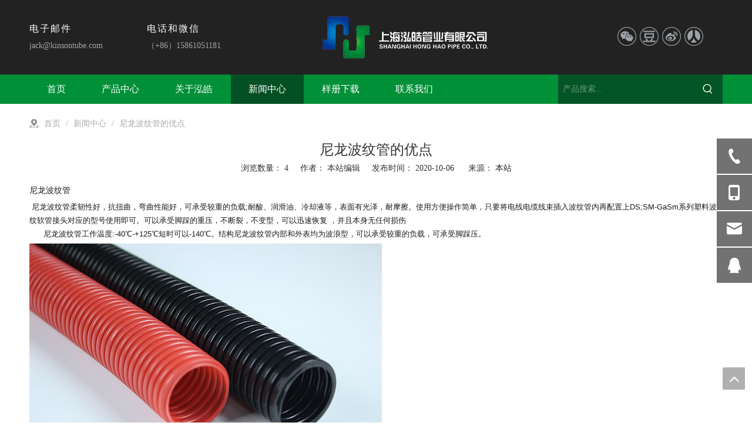

--- FILE ---
content_type: text/html;charset=utf-8
request_url: http://www.hhconduit.cn/id3891782.html
body_size: 36275
content:
<!DOCTYPE html> <html lang="zh" prefix="og: http://ogp.me/ns#" style="height: auto;"> <head> <title>尼龙波纹管的优点 - 上海泓皓管业有限公司</title> <meta name="keywords" content="尼龙波纹管,尼龙波纹管的优点"/> <meta name="description" content="尼龙波纹管的优点， 上海泓皓管业有限公司"/> <link data-type="dns-prefetch" data-domain="jkrorwxhninrmn5p.ldycdn.com" rel="dns-prefetch" href="//jkrorwxhninrmn5p.ldycdn.com"> <link data-type="dns-prefetch" data-domain="ijrorwxhninrmn5p.ldycdn.com" rel="dns-prefetch" href="//ijrorwxhninrmn5p.ldycdn.com"> <link data-type="dns-prefetch" data-domain="rirorwxhninrmn5p.ldycdn.com" rel="dns-prefetch" href="//rirorwxhninrmn5p.ldycdn.com"> <link rel="canonical" href="/id3891782.html"/> <meta name="applicable-device" content="pc,mobile"/> <meta http-equiv="Cache-Control" content="no-transform"/> <meta http-equiv="X-UA-Compatible" content="IE=edge"/> <meta name="renderer" content="webkit"/> <meta http-equiv="Content-Type" content="text/html; charset=utf-8"/> <meta name="viewport" content="width=device-width, initial-scale=1, user-scalable=no"/> <link rel="icon" href="//ijrorwxhninrmn5p.ldycdn.com/cloud/onBpqKlpRmiSijiqroljj/bitbug_favicon.ico"> <link type="text/css" rel="stylesheet" href="//ijrorwxhninrmn5p.ldycdn.com/concat/cpirKBdx0gRgiSnqknjrnnlmmjl/static/assets/widget/style/component/position/position.css,/static/assets/widget/style/component/articledetail/articledetail.css,/static/assets/widget/style/component/prodSearchNew/prodSearchNew.css,/static/assets/widget/style/component/prodsearch/prodsearch.css,/static/assets/widget/mobile_head/style02/style02.css,/static/assets/widget/mobile_head/css/headerStyles.css,/static/assets/widget/style/component/langBar/langBar.css,/static/assets/widget/style/component/follow/widget_setting_iconSize/iconSize24.css,/static/assets/style/bootstrap/cus.bootstrap.grid.system.css,/static/assets/style/fontAwesome/4.7.0/css/font-awesome.css,/static/assets/style/iconfont/iconfont.css,/static/assets/widget/script/plugins/gallery/colorbox/colorbox.css,/static/assets/style/bootstrap/cus.bootstrap.grid.system.split.css"/> <style>@media(min-width:990px){[data-type="rows"][data-level="rows"]{display:flex}}</style> <link href="//rirorwxhninrmn5p.ldycdn.com/theme/knjlKBpqmlSRqolpRmiSrnnnRmlSriRljSjrrrjniojilkoi/style/style.css" type="text/css" rel="stylesheet" data-theme="true" data-static="false"/> <style guid='u_bd23d5d40bdf47df975976fbe1a86388' emptyRender='true' placeholder='true' type='text/css'></style> <link href="//jkrorwxhninrmn5p.ldycdn.com/site-res/ookrKBpqmlSRninrmnSRiioqkllkSRqionjplrSRrjnjproiqiijiiSRqinnkkroiqrrRrrSl.css?1755302559429" rel="stylesheet" data-extStyle="true" type="text/css" data-extAttr="20250816172111"/><style guid='7a14c03c-1fdb-4822-9d25-278af1e96e33' pm_pageStaticHack='' jumpName='head' pm_styles='head' type='text/css'>.sitewidget-articleDetail-20200629183515 .articledetail-title h1{font-size:24px;line-height:40px;letter-spacing:0;text-align:center;color:#333}.sitewidget-articleDetail-20200629183515 .articledetail-title p{text-align:center;color:#333}.sitewidget-articleDetail-20200629183515 .sitewidget-bd .articledetail-user-shareit{text-align:center}.sitewidget-articleDetail-20200629183515 .sitewidget-bd .articledetail-user-shareit .bdsharebuttonbox{text-align:center}.sitewidget-button-20200707000249 .backstage-component-btn{box-shadow:0}.button-left-animate i{position:absolute;left:15px;top:50%;transform:translateY(-50%)}.sitewidget-button-20200707000249 a.backstage-component-btncolor{color:#fff;border-radius:0;border-style:solid;border-width:0;box-sizing:content-box}.sitewidget-button-20200707000249 a.backstage-component-btndefault{border-style:solid;border-width:1px;border-radius:3px}.sitewidget-button-20200707000249 a.backstage-component-btncolorActive{background-image:none;background-color:!important;color:!important;border-radius:0;border-style:solid;border-width:0;height:auto !important}.sitewidget-button-20200707000249 a.backstage-component-btncolorhover:hover{background-image:none;color:#009038;border-radius:0;border-style:solid;border-width:0}.sitewidget-button-20200707000249 a.backstage-component-btn i{color:#009038;font-size:14px}.sitewidget-button-20200707000249 a.backstage-component-btn:hover i{color:#009038;font-size:14px}.sitewidget-form-20200708002749 #formsubmit{pointer-events:none}.sitewidget-form-20200708002749 #formsubmit.releaseClick{pointer-events:unset}.sitewidget-form-20200708002749 .form-horizontal input,.sitewidget-form-20200708002749 .form-horizontal span:not(.select2-selection--single),.sitewidget-form-20200708002749 .form-horizontal label,.sitewidget-form-20200708002749 .form-horizontal .form-builder button{height:20px !important;line-height:20px !important}.sitewidget-form-20200708002749 .uploadBtn{padding:4px 15px !important;height:20px !important;line-height:20px !important}.sitewidget-form-20200708002749 select,.sitewidget-form-20200708002749 input[type="text"],.sitewidget-form-20200708002749 input[type="password"],.sitewidget-form-20200708002749 input[type="datetime"],.sitewidget-form-20200708002749 input[type="datetime-local"],.sitewidget-form-20200708002749 input[type="date"],.sitewidget-form-20200708002749 input[type="month"],.sitewidget-form-20200708002749 input[type="time"],.sitewidget-form-20200708002749 input[type="week"],.sitewidget-form-20200708002749 input[type="number"],.sitewidget-form-20200708002749 input[type="email"],.sitewidget-form-20200708002749 input[type="url"],.sitewidget-form-20200708002749 input[type="search"],.sitewidget-form-20200708002749 input[type="tel"],.sitewidget-form-20200708002749 input[type="color"],.sitewidget-form-20200708002749 .uneditable-input{height:20px !important}.sitewidget-form-20200708002749.sitewidget-inquire .control-group .controls .select2-container .select2-selection--single .select2-selection__rendered{height:20px !important;line-height:20px !important}.sitewidget-form-20200708002749 textarea.cus-message-input{min-height:20px !important}.sitewidget-form-20200708002749 .add-on,.sitewidget-form-20200708002749 .add-on{height:20px !important;line-height:20px !important}.sitewidget-form-20200708002749 .input-valid-bg{background:#ffece8 !important;outline:0}.sitewidget-form-20200708002749 .input-valid-bg:focus{background:#fff !important;border:1px solid #f53f3f !important}.sitewidget-form-20200708002749 #formsubmit{border:1px solid #158646;border-radius:4px;background:#158646;color:#fff;font-size:14px;width:102px;height:30px}.sitewidget-form-20200708002749 #formsubmit:hover{border:1px solid #204d74;border-radius:4px;background:#286090;color:#fff;font-size:14px}.sitewidget-form-20200708002749 #formreset{width:102px;font-size:14px;height:30px}.sitewidget-form-20200708002749 #formreset:hover{font-size:14px}.sitewidget-form-20200708002749 .submitGroup .controls{text-align:left}.sitewidget-form-20200708002749 .multiple-parent input[type='checkbox']+label:before{content:"";display:inline-block;width:12px;height:12px;border:1px solid #888;border-radius:3px;margin-right:6px;margin-left:6px;transition-duration:.2s}.sitewidget-form-20200708002749 .multiple-parent input[type='checkbox']:checked+label:before{width:50%;border-color:#888;border-left-color:transparent;border-top-color:transparent;-webkit-transform:rotate(45deg) translate(1px,-4px);transform:rotate(45deg) translate(1px,-4px);margin-right:12px;width:6px}.sitewidget-form-20200708002749 .multiple-parent input[type="checkbox"]{display:none}.sitewidget-form-20200708002749 .multiple-parent{display:none;width:100%}.sitewidget-form-20200708002749 .multiple-parent ul{list-style:none;width:100%;text-align:left;border-radius:4px;padding:10px 5px;box-sizing:border-box;height:auto;overflow-x:hidden;overflow-y:scroll;box-shadow:0 4px 5px 0 rgb(0 0 0 / 14%),0 1px 10px 0 rgb(0 0 0 / 12%),0 2px 4px -1px rgb(0 0 0 / 30%);background-color:#fff;margin:2px 0 0 0;border:1px solid #ccc;box-shadow:1px 1px 2px rgb(0 0 0 / 10%) inset}.sitewidget-form-20200708002749 .multiple-parent ul::-webkit-scrollbar{width:2px;height:4px}.sitewidget-form-20200708002749 .multiple-parent ul::-webkit-scrollbar-thumb{border-radius:5px;-webkit-box-shadow:inset 0 0 5px rgba(0,0,0,0.2);background:#4e9e97}.sitewidget-form-20200708002749 .multiple-parent ul::-webkit-scrollbar-track{-webkit-box-shadow:inset 0 0 5px rgba(0,0,0,0.2);border-radius:0;background:rgba(202,202,202,0.23)}.sitewidget-form-20200708002749 .multiple-select{width:100%;height:auto;min-height:40px;line-height:40px;border-radius:4px;padding-right:10px;padding-left:10px;box-sizing:border-box;overflow:hidden;background-size:auto 80%;border:1px solid #ccc;box-shadow:1px 1px 2px rgb(0 0 0 / 10%) inset;background-color:#fff;position:relative}.sitewidget-form-20200708002749 .multiple-select:after{content:'';position:absolute;top:50%;right:6px;width:0;height:0;border:8px solid transparent;border-top-color:#888;transform:translateY(calc(-50% + 4px));cursor:pointer}.sitewidget-form-20200708002749 .multiple-select span{line-height:28px;color:#666}.sitewidget-form-20200708002749 .multiple-parent label{color:#333;display:inline-flex;align-items:center;height:30px;line-height:22px;padding:0}.sitewidget-form-20200708002749 .select-content{display:inline-block;border-radius:4px;line-height:23px;margin:2px 2px 0 2px;padding:0 3px;border:1px solid #888;height:auto}.sitewidget-form-20200708002749 .select-delete{cursor:pointer}.sitewidget-form-20200708002749 select[multiple]{display:none}</style><link rel='stylesheet' href='https://fonts.googleapis.com/css?family=Open+Sans:300&display=swap' data-type='1' type='text/css' media='all'/> <script type="text/javascript" src="//ijrorwxhninrmn5p.ldycdn.com/static/t-xoBpBKsKoowlmx7n/assets/script/jquery-1.11.0.concat.js"></script> <script guid='228aa0de-282b-4085-9161-293977b0f17b' pm_pageStaticHack='true' jumpName='head' pm_scripts='head' type='text/javascript'>try{(function(window,undefined){var phoenixSite=window.phoenixSite||(window.phoenixSite={});phoenixSite.lanEdition="ZH_CN";var page=phoenixSite.page||(phoenixSite.page={});page.cdnUrl="//rirorwxhninrmn5p.ldycdn.com";page.siteUrl="http://www.hhconduit.cn";page.lanEdition=phoenixSite.lanEdition;page._menu_prefix="";page._menu_trans_flag="";page._captcha_domain_prefix="captcha.c";page._pId="kGApLqRbEYDO";phoenixSite._sViewMode="true";phoenixSite._templateSupport="true";phoenixSite._singlePublish="false"})(this)}catch(e){try{console&&
console.log&&console.log(e)}catch(e){}};</script> <!--[if lt IE 9]><style guid='u_f8d19b53b2f9415d9597ce50462de4b5' type='text/css'>.col-md-1,.col-md-2,.col-md-3,.col-md-4,.col-md-5,.col-md-6,.col-md-7,.col-md-8,.col-md-9,.col-md-10,.col-md-11,.col-md-12{float:left}.col-md-12{width:100%}.col-md-11{width:91.66666666666666%}.col-md-10{width:83.33333333333334%}.col-md-9{width:75%}.col-md-8{width:66.66666666666666%}.col-md-7{width:58.333333333333336%}.col-md-6{width:50%}.col-md-5{width:41.66666666666667%}.col-md-4{width:33.33333333333333%;*width:33.2%}.col-md-3{width:25%}.col-md-2{width:16.666666666666664%}.col-md-1{width:8.333333333333332%}</style> <script src="//jkrorwxhninrmn5p.ldycdn.com/static/assets/script/plugins/bootstrap/respond.src.js?_=1755302559429"></script> <link href="//ijrorwxhninrmn5p.ldycdn.com/respond-proxy.html" id="respond-proxy" rel="respond-proxy"/> <link href="/assets/respond/respond.proxy.gif" id="respond-redirect" rel="respond-redirect"/> <script src="/assets/respond/respond.proxy.js?_=1755302559429"></script><![endif]--> <script id='u_487c83241dc0424d88a3989e6ffc8699' guid='u_487c83241dc0424d88a3989e6ffc8699' pm_script='init_top' type='text/javascript'>try{(function(window,undefined){var datalazyloadDefaultOptions=window.datalazyloadDefaultOptions||(window.datalazyloadDefaultOptions={});datalazyloadDefaultOptions["version"]="2.0.1";datalazyloadDefaultOptions["isMobileViewer"]="false";datalazyloadDefaultOptions["hasCLSOptimizeAuth"]="false";datalazyloadDefaultOptions["_version"]="2.0.0";datalazyloadDefaultOptions["isPcOptViewer"]="true";datalazyloadDefaultOptions["isPcOptViewer"]="false"})(this)}catch(e){try{console&&console.log&&console.log(e)}catch(e){}};</script> <script id='u_e569f69d4a794eb49d2ce5e1852146d1' guid='u_e569f69d4a794eb49d2ce5e1852146d1' type='text/javascript'>try{var thisUrl=location.host;var referUrl=document.referrer;if(referUrl.indexOf(thisUrl)==-1)localStorage.setItem("landedPage",document.URL)}catch(e){try{console&&console.log&&console.log(e)}catch(e){}};</script> </head> <body class=" frontend-body-canvas "> <div id='backstage-headArea' headFlag='1' class='hideForMobile'><div class="outerContainer" data-mobileBg="true" id="outerContainer_1593314972222" data-type="outerContainer" data-level="rows"><div class="container" data-type="container" data-level="rows" cnttype="backstage-container-mark"><div class="row" data-type="rows" data-level="rows" data-attr-xs="null" data-attr-sm="null"><div class="col-md-2" id="column_1593336181452" data-type="columns" data-level="columns"><div id="location_1593336181453" data-type="locations" data-level="rows"><div class="backstage-stwidgets-settingwrap" id="component_cPpUzWlfKABE" data-scope="0" data-settingId="cPpUzWlfKABE" data-relationCommonId="kGApLqRbEYDO" data-classAttr="sitewidget-placeHolder-20200706225533"> <div class="sitewidget-placeholder sitewidget-placeHolder-20200706225533"> <div class="sitewidget-bd"> <div class="resizee" style="height:10px"></div> </div> </div> <script type="text/x-pc-opt-script" data-id="cPpUzWlfKABE" data-alias="placeHolder" data-jsOptimization='true'>(function(window,$,undefined){})(window,$);</script> </div> <div class="backstage-stwidgets-settingwrap " scope="0" settingId="wZfUeMFTJCit" id="component_wZfUeMFTJCit" relationCommonId="kGApLqRbEYDO" classAttr="sitewidget-graphicNew-20200628172245"> <div class="sitewidget-graphic sitewidget-graphicNew-20200628172245 sitewidget-olul-liststyle "> <div class="sitewidget-content"> <div class="sitewidget-hd"> <h2 style="word-break: break-word">电子邮件</h2> </div> <div class="sitewidget-bd fix hasOverflowX "> <div> <p><a href="mailto:jack@kinsontube.com" rel="nofollow">jack@kinsontube.com</a></p> </div> </div> </div> </div> <script type="text/x-pc-opt-script" data-id="wZfUeMFTJCit" data-alias="graphicNew" data-jsOptimization='true'>(function(window,$,undefined){try{$(function(){tableScroll(".sitewidget-graphicNew-20200628172245.sitewidget-graphic")})}catch(e){try{console&&console.log&&console.log(e)}catch(e){}}})(window,$);</script> </div> </div></div><div class="col-md-2" id="column_1593402142029" data-type="columns" data-level="columns"><div id="location_1593402142030" data-type="locations" data-level="rows"><div class="backstage-stwidgets-settingwrap" id="component_OyUKoWaeTJzt" data-scope="0" data-settingId="OyUKoWaeTJzt" data-relationCommonId="kGApLqRbEYDO" data-classAttr="sitewidget-placeHolder-20200706225437"> <div class="sitewidget-placeholder sitewidget-placeHolder-20200706225437"> <div class="sitewidget-bd"> <div class="resizee" style="height:10px"></div> </div> </div> <script type="text/x-pc-opt-script" data-id="OyUKoWaeTJzt" data-alias="placeHolder" data-jsOptimization='true'>(function(window,$,undefined){})(window,$);</script> </div> <div class="backstage-stwidgets-settingwrap " scope="0" settingId="GdApJMFozWnO" id="component_GdApJMFozWnO" relationCommonId="kGApLqRbEYDO" classAttr="sitewidget-graphicNew-20200629114206"> <div class="sitewidget-graphic sitewidget-graphicNew-20200629114206 sitewidget-olul-liststyle "> <div class="sitewidget-content"> <div class="sitewidget-hd"> <h2 style="word-break: break-word">电话和微信</h2> </div> <div class="sitewidget-bd fix hasOverflowX "> <div customclass=""> <p>（+86）15861051181</p> </div> </div> </div> </div> <script type="text/x-pc-opt-script" data-id="GdApJMFozWnO" data-alias="graphicNew" data-jsOptimization='true'>(function(window,$,undefined){try{$(function(){tableScroll(".sitewidget-graphicNew-20200629114206.sitewidget-graphic")})}catch(e){try{console&&console.log&&console.log(e)}catch(e){}}})(window,$);</script> </div> </div></div><div class="col-md-5" id="column_1593314945258" data-type="columns" data-level="columns"><div id="location_1593314945261" data-type="locations" data-level="rows"><div class="backstage-stwidgets-settingwrap" scope="0" settingId="BgfKJCuonyaj" id="component_BgfKJCuonyaj" relationCommonId="kGApLqRbEYDO" classAttr="sitewidget-logo-20200628112932"> <div class="sitewidget-pictureNew sitewidget-logo sitewidget-logo-20200628112932"> <div class="sitewidget-bd"> <style>.sitewidget-logo-20200628112932 img{filter:blur(0);transition:filter .5s ease}</style> <div class="picture-resize-wrap " style="position: relative; width: 100%; text-align: center; "> <span class="picture-wrap pic-style-default 666 " data-ee="" id="picture-wrap-BgfKJCuonyaj" style="display: inline-block; position: relative;max-width: 100%;"> <a class="imgBox mobile-imgBox" style="display: inline-block; position: relative;max-width: 100%;" href="/index.html"> <img src="//ijrorwxhninrmn5p.ldycdn.com/cloud/oiBpqKlpRmiSijiqmnlrk/v.png" alt="v" title="" phoenixLazyload='true'/> </a> </span> </div> </div> </div> </div> <script type="text/x-pc-opt-script" data-id="BgfKJCuonyaj" data-alias="logo" data-jsOptimization='true'>(function(window,$,undefined){try{(function(window,$,undefined){var respSetting={},temp;$(function(){$("#picture-wrap-BgfKJCuonyaj").on("webkitAnimationEnd webkitTransitionEnd mozAnimationEnd MSAnimationEnd oanimationend animationend",function(){var rmClass="animated bounce zoomIn pulse rotateIn swing fadeIn bounceInDown bounceInLeft bounceInRight bounceInUp fadeInDownBig fadeInLeftBig fadeInRightBig fadeInUpBig zoomInDown zoomInLeft zoomInRight zoomInUp";$(this).removeClass(rmClass)});var version=
$.trim("20200313131553");if(!!!version)version=undefined;if(phoenixSite.phoenixCompSettings&&typeof phoenixSite.phoenixCompSettings.logo!=="undefined"&&phoenixSite.phoenixCompSettings.logo.version==version&&typeof phoenixSite.phoenixCompSettings.logo.logoLoadEffect=="function"){phoenixSite.phoenixCompSettings.logo.logoLoadEffect("BgfKJCuonyaj",".sitewidget-logo-20200628112932","","",respSetting);if(!!phoenixSite.phoenixCompSettings.logo.version&&phoenixSite.phoenixCompSettings.logo.version!="1.0.0")loadAnimationCss();
return}var resourceUrl="//rirorwxhninrmn5p.ldycdn.com/static/assets/widget/script/compsettings/comp.logo.settings.js?_\x3d1755302559429";if(phoenixSite&&phoenixSite.page){var cdnUrl=phoenixSite.page.cdnUrl;if(cdnUrl&&cdnUrl!="")resourceUrl=cdnUrl+"/static/assets/widget/script/compsettings/comp.logo.settings.js?_\x3d1755302559429"}var callback=function(){phoenixSite.phoenixCompSettings.logo.logoLoadEffect("BgfKJCuonyaj",".sitewidget-logo-20200628112932","","",respSetting);if(!!phoenixSite.phoenixCompSettings.logo.version&&
phoenixSite.phoenixCompSettings.logo.version!="1.0.0")loadAnimationCss()};if(phoenixSite.cachedScript)phoenixSite.cachedScript(resourceUrl,callback());else $.getScript(resourceUrl,callback())});function loadAnimationCss(){var link=document.createElement("link");link.rel="stylesheet";link.type="text/css";link.href="//jkrorwxhninrmn5p.ldycdn.com/static/assets/widget/script/plugins/picture/animate.css?1755302559429";var head=document.getElementsByTagName("head")[0];head.appendChild(link)}})(window,jQuery)}catch(e){try{console&&
console.log&&console.log(e)}catch(e){}}})(window,$);</script> </div></div><div class="col-md-1" id="column_1593407572728" data-type="columns" data-level="columns"><div id="location_1593407572729" data-type="locations" data-level="rows"><div class="backstage-stwidgets-settingwrap" id="component_EkUKeMuoTCJt" data-scope="0" data-settingId="EkUKeMuoTCJt" data-relationCommonId="kGApLqRbEYDO" data-classAttr="sitewidget-placeHolder-20200629131252"> <div class="sitewidget-placeholder sitewidget-placeHolder-20200629131252"> <div class="sitewidget-bd"> <div class="resizee" style="height:30px"></div> </div> </div> <script type="text/x-pc-opt-script" data-id="EkUKeMuoTCJt" data-alias="placeHolder" data-jsOptimization='true'>(function(window,$,undefined){})(window,$);</script> </div> </div></div><div class="col-md-2" id="column_1593336282332" data-type="columns" data-level="columns"><div id="location_1593336282333" data-type="locations" data-level="rows"><div class="backstage-stwidgets-settingwrap" id="component_dkUKeWGfApCt" data-scope="0" data-settingId="dkUKeWGfApCt" data-relationCommonId="kGApLqRbEYDO" data-classAttr="sitewidget-placeHolder-20200706225600"> <div class="sitewidget-placeholder sitewidget-placeHolder-20200706225600"> <div class="sitewidget-bd"> <div class="resizee" style="height:20px"></div> </div> </div> <script type="text/x-pc-opt-script" data-id="dkUKeWGfApCt" data-alias="placeHolder" data-jsOptimization='true'>(function(window,$,undefined){})(window,$);</script> </div> <div class="backstage-stwidgets-settingwrap" id="component_mTKfJhvpUAct" data-scope="0" data-settingId="mTKfJhvpUAct" data-relationCommonId="kGApLqRbEYDO" data-classAttr="sitewidget-share-20200706230129"> <div class="sitewidget-share sitewidget-share-20200706230129 "> <div class="sitewidget-bd"> <a class=" share-a share-wechat" href="javascript:;" rel='nofollow' title="微信"> <span class=" noneRotate social-icon-32 social-icon-ring-greycolor social-icon-wechat"></span> </a> <a class=" share-a share-douban" href="javascript:;" rel='nofollow' title="豆瓣"> <span class=" noneRotate social-icon-32 social-icon-ring-greycolor social-icon-douban"></span> </a> <a class=" share-a share-sinaweibo" href="javascript:;" rel='nofollow' title="新浪微博"> <span class=" noneRotate social-icon-32 social-icon-ring-greycolor social-icon-sinaweibo"></span> </a> <a class=" share-a share-renren" href="javascript:;" rel='nofollow' title="人人网"> <span class=" noneRotate social-icon-32 social-icon-ring-greycolor social-icon-renren"></span> </a> </div> </div> <script type="text/x-pc-opt-script" data-id="mTKfJhvpUAct" data-alias="share" data-jsOptimization='true'>(function(window,$,undefined){try{(function(window,$,undefined){$(function(){$("#component_mTKfJhvpUAct").phoenix_share({"wechatPreventClick":true,"fontendUrl":"http://www.hhconduit.cn"})})})(window,jQuery)}catch(e){try{console&&console.log&&console.log(e)}catch(e){}}try{(function(window,$,undefined){$(function(){if(phoenixSite.lanEdition&&phoenixSite.lanEdition!="ZH_CN"){$(".share-a.share-wechat").attr("title","WeChat");$(".share-a.share-pinterest").attr("title","pinterest");$(".share-a.share-douban").attr("title",
"Douban");$(".share-a.share-renren").attr("title","Renren");$(".share-a.share-qzone").attr("title","Qzone");$(".share-a.share-sinaweibo").attr("title","Weibo");$(".share-a.share-wechat .social-follow-vert-text").text("WeChat");$(".share-a.share-pinterest .social-follow-vert-text").text("pinterest");$(".share-a.share-douban .social-follow-vert-text").text("Douban");$(".share-a.share-renren .social-follow-vert-text").text("Renren");$(".share-a.share-qzone .social-follow-vert-text").text("Qzone");$(".share-a.share-sinaweibo .social-follow-vert-text").text("Weibo");
$(".share-a.share-wechat .social-follow-hori-text").text("WeChat");$(".share-a.share-pinterest .social-follow-hori-text").text("pinterest");$(".share-a.share-douban .social-follow-hori-text").text("Douban");$(".share-a.share-renren .social-follow-hori-text").text("Renren");$(".share-a.share-qzone .social-follow-hori-text").text("Qzone");$(".share-a.share-sinaweibo .social-follow-hori-text").text("Weibo")}})})(window,jQuery)}catch(e){try{console&&console.log&&console.log(e)}catch(e){}}})(window,$);</script> </div> </div></div></div></div></div><div class="outerContainer" data-mobileBg="true" id="outerContainer_1593314801563" data-type="outerContainer" data-level="rows"><div class="container" data-type="container" data-level="rows" cnttype="backstage-container-mark"><div class="row" data-type="rows" data-level="rows" data-attr-xs="null" data-attr-sm="null"><div class="col-md-9" id="column_1593313487665" data-type="columns" data-level="columns"><div id="location_1593313487667" data-type="locations" data-level="rows"><div class="backstage-stwidgets-settingwrap" scope="0" settingId="CEfKJrkoSIij" id="component_CEfKJrkoSIij" relationCommonId="kGApLqRbEYDO" classAttr="sitewidget-navigation_style-20200628112641"> <div class="sitewidget-navigation_style sitewidget-navnew fix sitewidget-navigation_style-20200628112641 navnew-way-slide navnew-slideRight"> <a href="javascript:;" class="navnew-thumb-switch navnew-thumb-way-slide navnew-thumb-slideRight" style="background-color:transparent"> <span class="nav-thumb-ham first" style="background-color:#333333"></span> <span class="nav-thumb-ham second" style="background-color:#333333"></span> <span class="nav-thumb-ham third" style="background-color:#333333"></span> </a> <ul class="navnew smsmart navnew-way-slide navnew-slideRight navnew-wide-substyle1 navnew-substyle1"> <li id="parent_0" class="navnew-item navLv1 " data-visible="1"> <a id="nav_17587064" target="_self" rel="" class="navnew-link" data-currentIndex="" href="/"><i class="icon "></i><span class="text-width">首页</span> </a> <span class="navnew-separator"></span> </li> <li id="parent_1" class="navnew-item navLv1 " data-visible="1"> <a id="nav_17587174" target="_self" rel="" class="navnew-link" data-currentIndex="" href="/products.html"><i class="icon "></i><span class="text-width">产品中心</span> </a> <span class="navnew-separator"></span> </li> <li id="parent_2" class="navnew-item navLv1 " data-visible="1"> <a id="nav_17587194" target="_self" rel="" class="navnew-link" data-currentIndex="" href="/About-us.html"><i class="icon "></i><span class="text-width">关于泓皓</span> </a> <span class="navnew-separator"></span> </li> <li id="parent_3" class="navnew-item navLv1 " data-visible="1"> <a id="nav_17587044" target="_self" rel="" class="navnew-link" data-currentIndex="3" href="/news.html"><i class="icon "></i><span class="text-width">新闻中心</span> </a> <span class="navnew-separator"></span> </li> <li id="parent_4" class="navnew-item navLv1 " data-visible="1"> <a id="nav_17587184" target="_self" rel="" class="navnew-link" data-currentIndex="" href="/download.html"><i class="icon "></i><span class="text-width">样册下载</span> </a> <span class="navnew-separator"></span> </li> <li id="parent_5" class="navnew-item navLv1 " data-visible="1"> <a id="nav_17587054" target="_self" rel="" class="navnew-link" data-currentIndex="" href="/contactus.html"><i class="icon "></i><span class="text-width">联系我们</span> </a> <span class="navnew-separator"></span> </li> </ul> </div> </div> <script type="text/x-pc-opt-script" data-id="CEfKJrkoSIij" data-alias="navigation_style" data-jsOptimization='true'>(function(window,$,undefined){try{$(function(){if(phoenixSite.phoenixCompSettings&&typeof phoenixSite.phoenixCompSettings.navigation_style!=="undefined"&&typeof phoenixSite.phoenixCompSettings.navigation_style.navigationStyle=="function"){phoenixSite.phoenixCompSettings.navigation_style.navigationStyle(".sitewidget-navigation_style-20200628112641","navnew-substyle1","navnew-wide-substyle1","0","0","100px","0","0");return}$.getScript("//ijrorwxhninrmn5p.ldycdn.com/static/assets/widget/script/compsettings/comp.navigation_style.settings.js?_\x3d1765279659487",
function(){phoenixSite.phoenixCompSettings.navigation_style.navigationStyle(".sitewidget-navigation_style-20200628112641","navnew-substyle1","navnew-wide-substyle1","0","0","100px","0","0")})})}catch(e){try{console&&console.log&&console.log(e)}catch(e){}}})(window,$);</script> </div></div><div class="col-md-3" id="column_1593314861041" data-type="columns" data-level="columns"><div id="location_1593314861042" data-type="locations" data-level="rows"> <div class="backstage-stwidgets-settingwrap " scope="0" settingId="IopKeCaTdyjt" id="component_IopKeCaTdyjt" relationCommonId="kGApLqRbEYDO" classAttr="sitewidget-prodSearchNew-20200628112740"> <div class="sitewidget-searchNew sitewidget-prodSearchNew sitewidget-prodSearchNew-20200628112740 prodWrap"> <style type="text/css">.sitewidget-searchNew .search-box-wrap input[type="text"],.sitewidget-searchNew .search-box-wrap button{box-sizing:border-box;border:0;display:block;background:0;padding:0;margin:0}.sitewidget-searchNew .insideLeft-search-box .search-box .search-fix-wrap .flex-wrap{display:flex;width:100%}.sitewidget-searchNew .insideLeft-search-box .search-box .search-fix-wrap input[type="text"]{width:100%}.sitewidget-searchNew .insideLeft-search-box .search-box .search-fix-wrap .flex-wrap .input{flex:1}.sitewidget-searchNew .insideLeft-search-box .search-box .search-fix-wrap{position:relative}.sitewidget-searchNew .insideLeft-search-box .search-box .search-fix-wrap .search-svg{position:absolute;top:0;left:0;display:flex;justify-content:center;align-items:center}.prodDiv.margin20{margin-top:20px}.sitewidget-prodSearchNew-20200628112740 .outline-search-box .search-box form{border:0 solid #ddd;border-radius:0;background-color:rgba(4,80,37,0.92)}.sitewidget-prodSearchNew-20200628112740 .outline-search-box .search-box .search-fix-wrap .inner-container{position:relative;height:unset;overflow:unset}.sitewidget-prodSearchNew-20200628112740 .outline-search-box .search-box .search-fix-wrap{margin-right:50px}.sitewidget-prodSearchNew-20200628112740 .outline-search-box .search-box .search-fix-wrap input[type="text"]{height:50px;line-height:50px;font-size:14px;color:#fff}.sitewidget-prodSearchNew-20200628112740 .outline-search-box .search-box .search-fix-wrap input[type="text"]::-webkit-input-placeholder{color:rgba(244,243,239,0.43)}.sitewidget-prodSearchNew-20200628112740 .outline-search-box .search-box .search-fix-wrap input[type="text"]::-moz-placeholder{color:rgba(244,243,239,0.43)}.sitewidget-prodSearchNew-20200628112740 .outline-search-box .search-box .search-fix-wrap input[type="text"]::-ms-input-placeholder{color:rgba(244,243,239,0.43)}.sitewidget-prodSearchNew-20200628112740 .outline-search-box .search-box .search-fix-wrap button{width:50px;height:50px}.sitewidget-prodSearchNew-20200628112740 .outline-search-box .search-box .search-fix-wrap button .icon-svg{width:20px;height:20px;fill:#fff}@media(min-width:900px){.sitewidget-prodSearchNew-20200628112740 .positionLeft .search-keywords{line-height:50px}.sitewidget-prodSearchNew-20200628112740 .positionRight .search-keywords{line-height:50px}}.sitewidget-prodSearchNew-20200628112740 .positionDrop .search-keywords{border:1px solid #fff;border-top:0}.sitewidget-prodSearchNew-20200628112740 .positionDrop q{margin-left:10px}</style> <div class="sitewidget-bd"> <div class="search-box-wrap outline-search-box "> <div class="search-box "> <form action="/phoenix/admin/prod/search" onsubmit="return checkSubmit(this)" method="get" novalidate> <div class="search-fix-wrap 5" style="display: flex;"> <div class="inner-container unshow-flag" style="display: none;"> <span class="inner-text unshow-flag"></span> <span class="">&nbsp;:</span> </div> <input type="text" name="searchValue" value="" placeholder="产品搜索..." autocomplete="off" aria-label="产品搜索..."/> <input type="hidden" name="menuPrefix" value=""/> <input type="hidden" name="searchProdStyle" value=""/> <input type="hidden" name="searchComponentSettingId" value="IopKeCaTdyjt"/> <button class="search-btn" type="submit" aria-label="热门关键词："> <svg xmlns="http://www.w3.org/2000/svg" xmlns:xlink="http://www.w3.org/1999/xlink" t="1660616305377" class="icon icon-svg shape-search" viewBox="0 0 1024 1024" version="1.1" p-id="26257" width="20" height="20"><defs><style type="text/css">@font-face{font-family:feedback-iconfont;src:url("//at.alicdn.com/t/font_1031158_u69w8yhxdu.woff2?t=1630033759944") format("woff2"),url("//at.alicdn.com/t/font_1031158_u69w8yhxdu.woff?t=1630033759944") format("woff"),url("//at.alicdn.com/t/font_1031158_u69w8yhxdu.ttf?t=1630033759944") format("truetype")}</style></defs><path d="M147.9168 475.5968a291.2768 291.2768 0 1 1 582.5024 0 291.2768 291.2768 0 0 1-582.5024 0z m718.848 412.416l-162.9696-162.8672a362.3424 362.3424 0 0 0 99.4816-249.5488A364.0832 364.0832 0 1 0 439.1936 839.68a361.8304 361.8304 0 0 0 209.5104-66.6624l166.5024 166.5024a36.4544 36.4544 0 0 0 51.5072-51.5072" p-id="26258"/></svg> </button> </div> </form> </div> </div> <script id="prodSearch" type="application/ld+json">
            {
                "@context": "http://schema.org",
                "@type": "WebSite",
                "name" : "上海泓皓管业有限公司",
                "url": "http://www.hhconduit.cn",
                "potentialAction": {
                    "@type": "SearchAction",
                    "target": "http://www.hhconduit.cn/phoenix/admin/prod/search?searchValue={search_term_string!''}",
                    "query-input": "required name=search_term_string"
                }
            }
        </script> <div class="prodDiv "> <input type="hidden" id="prodCheckList" name="prodCheckList" value="none"> <input type="hidden" id="prodCheckIdList" name="prodCheckIdList" value=""> <i class="triangle"></i> <ul class="prodUl unshow-flag" id="prodULs"> <li search="rangeAll" class="prodUlLi fontColorS0 fontColorS1hover unshow-flag" id="rangeAll" style="display: none">全部</li> <li search="name" class="prodUlLi fontColorS0 fontColorS1hover unshow-flag" id="name" style="display: none">产品名称</li> <li search="keyword" class="prodUlLi fontColorS0 fontColorS1hover unshow-flag" id="keyword" style="display: none">关键词</li> <li search="model" class="prodUlLi fontColorS0 fontColorS1hover unshow-flag" id="model" style="display: none">产品型号</li> <li search="summary" class="prodUlLi fontColorS0 fontColorS1hover unshow-flag" id="summary" style="display: none">产品摘要</li> <li search="desc" class="prodUlLi fontColorS0 fontColorS1hover unshow-flag" id="desc" style="display: none">产品描述</li> <li search="" class="prodUlLi fontColorS0 fontColorS1hover unshow-flag" id="all" style="display: none">全文搜索</li> <input type="hidden" value="0" id="funcProdPrivatePropertiesLi"/> </ul> </div> <div class="prodDivrecomend 2"> <ul class="prodUl"> </ul> </div> <svg xmlns="http://www.w3.org/2000/svg" width="0" height="0" class="hide"> <symbol id="icon-search" viewBox="0 0 1024 1024"> <path class="path1" d="M426.667 42.667q78 0 149.167 30.5t122.5 81.833 81.833 122.5 30.5 149.167q0 67-21.833 128.333t-62.167 111.333l242.333 242q12.333 12.333 12.333 30.333 0 18.333-12.167 30.5t-30.5 12.167q-18 0-30.333-12.333l-242-242.333q-50 40.333-111.333 62.167t-128.333 21.833q-78 0-149.167-30.5t-122.5-81.833-81.833-122.5-30.5-149.167 30.5-149.167 81.833-122.5 122.5-81.833 149.167-30.5zM426.667 128q-60.667 0-116 23.667t-95.333 63.667-63.667 95.333-23.667 116 23.667 116 63.667 95.333 95.333 63.667 116 23.667 116-23.667 95.333-63.667 63.667-95.333 23.667-116-23.667-116-63.667-95.333-95.333-63.667-116-23.667z"></path> </symbol> </svg> </div> </div> <script id='u_48e1865f0c8940f688c20fdd2cd314bd' guid='u_48e1865f0c8940f688c20fdd2cd314bd' type='text/javascript'>try{function isAliyunSignedUrl(u){return/^https?:\/\/.+\?.*(OSSAccessKeyId|Signature|x-oss-security-token)=/i.test(u)}function escapeHTML(html){return html.replace(/&/g,"\x26amp;").replace(/</g,"\x26lt;").replace(/>/g,"\x26gt;").replace(/"/g,"\x26quot;")}function checkSubmit(form){var $input=$(form).find('input[name\x3d"searchValue"]');var v=$input.val();if(!v){alert("\u8bf7\u8f93\u5165\u5173\u952e\u8bcd");return false}if(isAliyunSignedUrl(v)){var imgUrlJson={bucket:$input.attr("data-bucket"),key:$input.attr("data-key")};
$input.val(JSON.stringify(imgUrlJson));return true}$input.val(escapeHTML(v));return true}}catch(e){try{console&&console.log&&console.log(e)}catch(e){}};</script> </div> <script type="text/x-pc-opt-script" data-id="IopKeCaTdyjt" data-alias="prodSearchNew" data-jsOptimization='true'>(function(window,$,undefined){try{function setInputPadding(){console.log("diyici");var indent=$(".sitewidget-prodSearchNew-20200628112740 .search-fix-wrap .inner-container").innerWidth();if("outline-search-box"=="slideLeft-search-box")if($(".sitewidget-prodSearchNew-20200628112740 .search-fix-wrap input[name\x3dsearchValue]").hasClass("isselect"))indent=indent-15;else if(!$("#component_IopKeCaTdyjt .prodWrap .search-fix-wrap input[name\x3dsearchProdStyle]").hasClass("oneSelect"))indent=indent-45;
else indent=indent-15;if("outline-search-box"=="showUnder-search-box")if($(".sitewidget-prodSearchNew-20200628112740 .search-fix-wrap input[name\x3dsearchValue]").hasClass("isselect"))indent=indent-5;else if(!$("#component_IopKeCaTdyjt .prodWrap .search-fix-wrap input[name\x3dsearchProdStyle]").hasClass("oneSelect"))indent=indent-45;else indent=indent-5;if("outline-search-box"=="slideLeftRight-search-box")if($(".sitewidget-prodSearchNew-20200628112740 .search-fix-wrap input[name\x3dsearchValue]").hasClass("isselect"))indent=
indent-9;else if(!$("#component_IopKeCaTdyjt .prodWrap .search-fix-wrap input[name\x3dsearchProdStyle]").hasClass("oneSelect"))indent=indent-45;else indent=indent-9;if("outline-search-box"=="insideLeft-search-box"){$(".sitewidget-prodSearchNew-20200628112740 .search-fix-wrap .search-svg").css("left",0+"px");indent=indent;var inderwidth=$(".sitewidget-prodSearchNew-20200628112740 .search-svg").width();$(".sitewidget-prodSearchNew-20200628112740 .inner-container").css("left",inderwidth+"px")}$(".sitewidget-prodSearchNew-20200628112740 .search-fix-wrap input[name\x3dsearchValue]").css("padding-left",
+"px");if($(".arabic-exclusive").length!==0&&"outline-search-box"=="slideLeftRight-search-box")$(".sitewidget-prodSearchNew-20200628112740 .search-fix-wrap input[name\x3dsearchValue]").css({"padding-left":"10px","padding-right":indent+2*50+"px"})}function getUrlParam(name){var reg=new RegExp("(^|\x26)"+name+"\x3d([^\x26]*)(\x26|$)","i");var r=window.location.search.substr(1).match(reg);if(r!=null)return decodeURIComponent(r[2].replace(/\+/g,"%20"));else return null}$(function(){try{function escapeHTML(html){return html.replace(/&/g,
"\x26amp;").replace(/</g,"\x26lt;").replace(/>/g,"\x26gt;").replace(/"/g,"\x26quot;")}var searchValueAfter=getUrlParam("searchValue");var searchProdStyleVal=getUrlParam("searchProdStyle");if(!searchProdStyleVal)searchProdStyleVal="";if(!searchValueAfter){var reg=new RegExp("^/search/([^/]+).html");var r=window.location.pathname.match(reg);if(!!r)searchValueAfter=r[1]}var isChange=false;if(searchValueAfter!=null&&searchProdStyleVal!="picture")$(".sitewidget-prodSearchNew-20200628112740 .search-fix-wrap input[name\x3dsearchValue]").val(escapeHTML(decodeURIComponent(searchValueAfter)));
$(".sitewidget-prodSearchNew-20200628112740 .search-fix-wrap input[name\x3dsearchValue]").on("focus",function(){if(searchValueAfter!=null&&!isChange)$(".sitewidget-prodSearchNew-20200628112740 .search-fix-wrap input[name\x3dsearchValue]").val("")});$(".sitewidget-prodSearchNew-20200628112740 .search-fix-wrap input[name\x3dsearchValue]").on("blur",function(){if(!isChange)if(searchValueAfter!=null&&searchProdStyleVal!="picture")$(".sitewidget-prodSearchNew-20200628112740 .search-fix-wrap input[name\x3dsearchValue]").val(decodeURIComponent(searchValueAfter))});
$(".sitewidget-prodSearchNew-20200628112740 .search-fix-wrap input[name\x3dsearchValue]").on("input",function(){isChange=true});$(".sitewidget-prodSearchNew-20200628112740 .search-fix-wrap input[name\x3dsearchValue]").on("change",function(){isChange=true});$(".sitewidget-prodSearchNew-20200628112740 .search-fix-wrap input[name\x3dsearchValue]").css("text-indent","0!important");if("outline-search-box"=="insideLeft-search-box"){$(".sitewidget-prodSearchNew-20200628112740 .search-fix-wrap input[name\x3dsearchValue]").css("text-indent",
0);var inderwidth=$(".sitewidget-prodSearchNew-20200628112740 .search-svg").width();console.log("inderwidth",inderwidth);$(".sitewidget-prodSearchNew-20200628112740 .search-fix-wrap input[name\x3dsearchValue]").css("padding-left",0+"px");$(".sitewidget-prodSearchNew-20200628112740 .search-fix-wrap input[name\x3dsearchValue]").css("margin-left",inderwidth+"px");$(".sitewidget-prodSearchNew-20200628112740 .search-svg").css("left","0px");$(".sitewidget-prodSearchNew-20200628112740 .insideLeft-search-box .search-box .search-fix-wrap .flex-wrap .search-btn-pic").unbind("click").bind("click",
function(){var _this=$(this);var fileInput=$('\x3cinput type\x3d"file" accept\x3d"image/*" style\x3d"display:none;"\x3e');fileInput.on("change",function(e){var inderwidth=$(".sitewidget-prodSearchNew-20200628112740 .search-svg").width();$(".sitewidget-prodSearchNew-20200628112740 .search-fix-wrap input[name\x3dsearchValue]").css("padding-left",0+"px");$(".sitewidget-prodSearchNew-20200628112740 .search-fix-wrap input[name\x3dsearchValue]").css("margin-left",inderwidth+"px");$(".sitewidget-prodSearchNew-20200628112740 .search-svg").css("left",
"0px");$(".sitewidget-prodSearchNew-20200628112740 .inner-container").hide();var file=e.target.files[0];if(file&&file.type.startsWith("image/")){if(file.size>10*1024*1024){alert("\u56fe\u7247\u5927\u5c0f\u4e0d\u5f97\u8d85\u8fc710MB");return}console.log("insideLeft-search-box:file",file);uploadImageWithJQuery(file)}else alert("\u8bf7\u9009\u62e9\u6709\u6548\u7684\u56fe\u7247\u6587\u4ef6");fileInput.remove()});fileInput.click()})}function uploadImageWithJQuery(file){const formData=new FormData;formData.append("filedata",
file);$.ajax({url:"/phoenix/admin/picture/upload",type:"POST",data:formData,processData:false,contentType:false,success:function(response){const data=JSON.parse(response);if(data.success){console.log("\u4e0a\u4f20\u6210\u529f:",data);$(".sitewidget-prodSearchNew-20200628112740 .insideLeft-search-box .search-box .search-fix-wrap .flex-wrap .search-btn-pic").css("pointer-events","none");$(".sitewidget-prodSearchNew-20200628112740 form").append('\x3cinput type\x3d"hidden" name\x3d"pid" placeholder\x3d"'+
data.pid+'"\x3e','\x3cinput type\x3d"hidden" name\x3d"pname" placeholder\x3d"'+data.pname+'"\x3e');$(".sitewidget-prodSearchNew-20200628112740 input[name\x3dsearchValue]").css("color","transparent");$(".sitewidget-prodSearchNew-20200628112740 input[name\x3dsearchValue]").val(data.purl);if(data.photoJson){$(".sitewidget-prodSearchNew-20200628112740 input[name\x3dsearchValue]").attr("data-bucket",data.photoJson.bucket);$(".sitewidget-prodSearchNew-20200628112740 input[name\x3dsearchValue]").attr("data-key",
data.photoJson.key)}$(".sitewidget-prodSearchNew-20200628112740 input[name\x3dsearchProdStyle]").val("picture");$(".sitewidget-prodSearchNew-20200628112740 form").submit()}else alert(data.message)},error:function(xhr,status,error){console.error("\u8bf7\u6c42\u5931\u8d25:",error)}})}var prodNows=$(".sitewidget-prodSearchNew-20200628112740 .prodDiv input[name\x3dprodCheckList]").val();var prodNow=prodNows.split("\x26\x26");var prodIdss=$(".sitewidget-prodSearchNew-20200628112740 .prodDiv input[name\x3dprodCheckIdList]").val();
var prodIds=prodIdss.split("\x26\x26");if($("#funcProdPrivatePropertiesLi").val()=="1")var prodPool=["all","desc","summary","model","keyword","name","prodPropSet","none"];else var prodPool=["all","desc","summary","model","keyword","name","none"];var prod=[];var prodId=[];for(var i=0;i<prodNow.length;i++){if(prodPool.indexOf(prodNow[i])==-1)prod.push(prodNow[i]);if(prodPool.indexOf(prodNow[i])==-1)prodId.push(prodIds[i])}var prodHtml="";for(var i=0;i<prod.length;i++)prodHtml+="\x3cli search\x3d'"+
prodId[i]+"' class\x3d'prodUlLi fontColorS0 fontColorS1hover' id\x3d'"+prodId[i]+"'\x3e"+prod[i]+"\x3c/li\x3e";$(".sitewidget-prodSearchNew-20200628112740 .prodDiv .prodUl").append(prodHtml)}catch(error){console.log(error)}});$(function(){var url=window.location.href;try{function escapeHTML(html){return html.replace(/&/g,"\x26amp;").replace(/</g,"\x26lt;").replace(/>/g,"\x26gt;").replace(/"/g,"\x26quot;").replace(/'/g,"\x26#039;")}var urlAll=window.location.search.substring(1);var urls=urlAll.split("\x26");
if(urls&&urls.length==2){var searchValues=urls[0].split("\x3d");var searchValueKey=searchValues[0];var searchValue=searchValues[1];var searchProds=urls[1].split("\x3d");var searchProdStyleKey=searchProds[0];var searchProdStyle=searchProds[1];searchValue=searchValue.replace(/\+/g," ");searchValue=decodeURIComponent(searchValue);searchProdStyle=searchProdStyle.replace(/\+/g," ");searchProdStyle=decodeURIComponent(searchProdStyle);if(searchValueKey=="searchValue"&&searchProdStyleKey=="searchProdStyle"&&
searchProdStyle!="picture"){$(".sitewidget-prodSearchNew-20200628112740 .search-fix-wrap input[name\x3dsearchValue]").val(escapeHTML(searchValue));$(".sitewidget-prodSearchNew-20200628112740 .search-fix-wrap input[name\x3dsearchProdStyle]").val(searchProdStyle)}}}catch(e){}var target="http://"+window.location.host+"/phoenix/admin/prod/search?searchValue\x3d{search_term_string}";$(".sitewidget-prodSearchNew-20200628112740 .prodDiv").parent().find(".inner-container").remove();$('.sitewidget-prodSearchNew-20200628112740 button.search-btn[type\x3d"submit"]').bind("click",
function(){if(window.fbq&&!window.fbAccessToken)window.fbq("track","Search");if(window.ttq)window.ttq.track("Search")});$(".sitewidget-prodSearchNew-20200628112740 .sitewidget-bd").focusin(function(){$(this).addClass("focus");var $templateDiv=$(".sitewidget-prodSearchNew-20200628112740"),$prodDiv=$(".sitewidget-prodSearchNew-20200628112740 .prodDiv"),$body=$("body");var prodDivHeight=$prodDiv.height(),bodyHeight=$body.height(),templateDivHeight=$templateDiv.height(),templateDivTop=$templateDiv.offset().top,
allheight=prodDivHeight+40+templateDivHeight+templateDivTop;if(bodyHeight<allheight&&bodyHeight>prodDivHeight+40+templateDivHeight){$templateDiv.find(".prodDiv").css({top:"unset",bottom:20+templateDivHeight+"px"});$prodDiv.find("i").css({top:"unset",bottom:"-10px",transform:"rotate(180deg)"})}else{$templateDiv.find(".prodDiv").attr("style","display:none");$prodDiv.find("i").attr("style","")}if($templateDiv.find(".prodDivpositionLeft").length>0){$form=$(".sitewidget-prodSearchNew-20200628112740 .search-box form");
var prodDivWidth=$prodDiv.width(),formWidth=$form.width();$templateDiv.find(".prodDiv").css({right:formWidth-prodDivWidth-32+"px"})}});$(".sitewidget-prodSearchNew-20200628112740 .sitewidget-bd").focusout(function(){$(this).removeClass("focus")})})}catch(e){try{console&&console.log&&console.log(e)}catch(e){}}try{$(function(){$(".sitewidget-prodSearchNew-20200628112740 .inner-container").click(function(){var $templateDiv=$(".sitewidget-prodSearchNew-20200628112740"),$prodDiv=$(".sitewidget-prodSearchNew-20200628112740 .prodDiv"),
$body=$("body");var prodDivHeight=$prodDiv.height(),bodyHeight=$body.height(),templateDivHeight=$templateDiv.height(),templateDivTop=$templateDiv.offset().top,allheight=prodDivHeight+40+templateDivHeight+templateDivTop;if(bodyHeight<allheight&&bodyHeight>prodDivHeight+40+templateDivHeight){$templateDiv.find(".prodDiv").css({top:"unset",bottom:20+templateDivHeight+"px"});$prodDiv.find("i").css({top:"unset",bottom:"-10px",transform:"rotate(180deg)"})}else{$templateDiv.find(".prodDiv").attr("style",
"display:none");$prodDiv.find("i").attr("style","")}if($templateDiv.find(".prodDivpositionLeft").length>0){$form=$(".sitewidget-prodSearchNew-20200628112740 .search-box form");var prodDivWidth=$prodDiv.width(),formWidth=$form.width();$templateDiv.find(".prodDiv").css({right:formWidth-prodDivWidth-32+"px"})}$(this).parents(".search-box-wrap").siblings(".prodDiv").show()});$(".sitewidget-prodSearchNew-20200628112740 .prodDiv .prodUl li").mousedown(function(){$(".sitewidget-prodSearchNew-20200628112740 .inner-container").show();
$(".sitewidget-prodSearchNew-20200628112740 .search-fix-wrap input[name\x3dsearchValue]").attr("prodDivShow","1");$(".sitewidget-prodSearchNew-20200628112740 .prodDiv").parent().find(".inner-container .inner-text").text($(this).text());$(".sitewidget-prodSearchNew-20200628112740 .prodDiv").hide(100);var searchStyle=$(this).attr("search");$(".sitewidget-prodSearchNew-20200628112740 .prodDiv").parent().find("input[name\x3dsearchProdStyle]").val(searchStyle);$(".sitewidget-prodSearchNew-20200628112740 .search-fix-wrap input[name\x3dsearchValue]").addClass("isselect");
setInputPadding()});$(".sitewidget-prodSearchNew-20200628112740 .search-fix-wrap input[name\x3dsearchValue]").focus(function(){if($(this).val()===""){var prodSearch=$(".sitewidget-prodSearchNew-20200628112740 .prodDiv input[name\x3dprodCheckList]").val();if(prodSearch=="none")$(this).parents(".search-box-wrap").siblings(".prodDiv").hide(100);else;$(this).parents(".search-box-wrap").siblings(".prodDivrecomend").hide(100)}else $(this).parents(".search-box-wrap").siblings(".prodDiv").hide(100);var prodCheckStr=
"".split("\x26\x26");if(prodCheckStr&&prodCheckStr.length&&prodCheckStr.length>=2)if($(this).attr("prodDivShow")!="1")$(".sitewidget-prodSearchNew-20200628112740 .prodDiv").show();if("outline-search-box"=="showUnder-search-box")$(".sitewidget-prodSearchNew-20200628112740 .prodDiv").addClass("margin20")});var oldTime=0;var newTime=0;$("#component_IopKeCaTdyjt .prodWrap .search-fix-wrap input[name\x3dsearchValue]").bind("input propertychange",function(){_this=$(this);if(_this.val()==="")_this.parents(".search-box-wrap").siblings(".prodDivrecomend").hide();
else{_this.parents(".search-box-wrap").siblings(".prodDiv").hide(100);oldTime=newTime;newTime=(new Date).getTime();var theTime=newTime;setTimeout(function(){if(_this.val()!=="")if(newTime-oldTime>300||theTime==newTime){var sty=$("#component_IopKeCaTdyjt .prodWrap .search-fix-wrap input[name\x3dsearchProdStyle]").val();var menuPrefix=$("#component_IopKeCaTdyjt .prodWrap .search-fix-wrap input[name\x3dmenuPrefix]").val();$.ajax({url:menuPrefix+"/phoenix/admin/prod/search/recommend",type:"get",dataType:"json",
data:{searchValue:_this.val(),searchProdStyle:sty,searchComponentSettingId:"IopKeCaTdyjt"},success:function(xhr){$(".prodDivrecomend .prodUl").html(" ");_this.parents(".search-box-wrap").siblings(".prodDivrecomend").show();var centerBody=$(window).width()/2;var inpLeft=_this.offset().left;if(inpLeft>centerBody)_this.parents(".search-box-wrap").siblings(".prodDivrecomend").css({"right":"0","left":"initial","overflow-y":"auto"});var prodHtml="";function escapeHtml(value){if(typeof value!=="string")return value;
return value.replace(/[&<>`"'\/]/g,function(result){return{"\x26":"\x26amp;","\x3c":"\x26lt;","\x3e":"\x26gt;","`":"\x26#x60;",'"':"\x26quot;","'":"\x26#x27;","/":"\x26#x2f;"}[result]})}if(xhr.msg!=null&&xhr.msg!="")prodHtml=escapeHtml(xhr.msg);else for(var i=0;i<xhr.length;i++)prodHtml+="\x3cli\x3e\x3ca href\x3d'"+xhr[i].prodUrl+"?searchValue\x3d"+encodeURIComponent(xhr[i].prodName.replace(/\+/g,"%20"))+"'\x3e\x3cimg src\x3d'"+xhr[i].photoUrl240+"'/\x3e\x3cspan\x3e"+xhr[i].prodName+"\x3c/span\x3e\x3c/a\x3e\x3c/li\x3e";
$(".prodDivrecomend .prodUl").html(prodHtml);$(document).click(function(e){if(!_this.parents(".search-box-wrap").siblings(".prodDivrecomend")[0].contains(e.target))_this.parents(".search-box-wrap").siblings(".prodDivrecomend").hide()})}})}else;},300)}});$("#component_IopKeCaTdyjt .prodWrap .search-fix-wrap input[name\x3dsearchValue]").blur(function(){$(this).parents(".search-box-wrap").siblings(".prodDiv").hide(100)});$(".sitewidget-prodSearchNew-20200628112740 .search-fix-wrap input[name\x3dsearchValue]").keydown(function(event){var value=
$(".sitewidget-prodSearchNew-20200628112740  .search-fix-wrap input[name\x3dsearchValue]").val();var search=$(".sitewidget-prodSearchNew-20200628112740  .search-fix-wrap input[name\x3dsearchProdStyle]").val();var flag=$(".sitewidget-prodSearchNew-20200628112740 .prodDiv .prodUl li[search\x3d"+search+"]").html()+"\uff1a";if(event.keyCode!="8")return;if(value==flag){$(".sitewidget-prodSearchNew-20200628112740  .search-fix-wrap input[name\x3dsearchValue]").val("");$(".sitewidget-prodSearchNew-20200628112740  .search-fix-wrap input[name\x3dsearchProdStyle]").val("")}});
var targetSearchStyles=["insideLeft-search-box","outline-search-box","outline-left-search-box","colorbtn-search-box","underline-search-box","slideLeft-search-box","showUnder-search-box","slideLeftRight-search-box"];var currentSearchStyle="outline-search-box";if(targetSearchStyles.includes(currentSearchStyle))try{var searchProdStyleVal=getUrlParam("searchProdStyle");if(searchProdStyleVal!=null&&searchProdStyleVal!="picture"){if(searchProdStyleVal!=""){var searchProdStyleText=$(".sitewidget-prodSearchNew-20200628112740 .prodDiv .prodUl").find("#"+
searchProdStyleVal).text();if(searchProdStyleText){$(".sitewidget-prodSearchNew-20200628112740 .inner-container").css("display","flex");$(".sitewidget-prodSearchNew-20200628112740 .inner-container .inner-text").text(searchProdStyleText)}}else{var searchProdStyleText=$(".sitewidget-prodSearchNew-20200628112740 .prodDiv .prodUl").find("#all").text();if(searchProdStyleText){$(".sitewidget-prodSearchNew-20200628112740 .inner-container").css("display","flex");$(".sitewidget-prodSearchNew-20200628112740 .inner-container .inner-text").text(searchProdStyleText)}}$(".sitewidget-prodSearchNew-20200628112740 [name\x3d'searchProdStyle']").val(searchProdStyleVal);
if(currentSearchStyle=="slideLeft-search-box"||currentSearchStyle=="slideLeftRight-search-box")$(".sitewidget-prodSearchNew-20200628112740 [name\x3d'searchValue']").addClass("isselect")}else $(".sitewidget-prodSearchNew-20200628112740 .inner-container").hide()}catch(e){}})}catch(e){try{console&&console.log&&console.log(e)}catch(e){}}})(window,$);</script> </div></div></div></div></div></div><div id='backstage-headArea-mobile' class='sitewidget-mobile_showFontFamily' mobileHeadId='LoAKpUfAfpgB' _mobileHeadId='LoAKpUfAfpgB' headflag='1' mobileHeadNo='02'><ul class="header-styles"> <li class="header-item"> <div class="header-style02" id="mobileHeaderStyle2"> <div class="nav-logo-box headbox headbox" style="background-color:none"> <div class="logo-box mobile_sitewidget-logo-20200628112932 mobile_head_style_2 " mobile_settingId="BgfKJCuonyaj" id="mobile_component_BgfKJCuonyaj" classAttr="mobile_sitewidget-logo-20200628112932"> <a class="logo-url" href="/index.html"> <img class="hide logo-pic" src="//ijrorwxhninrmn5p.ldycdn.com/cloud/oiBpqKlpRmiSijiqmnlrk/v.png" alt="v" title=""> </a> </div> <div class="nav-title1 nav-title" style="background-color:none"> <a class="nav-btn"> <span class="nav-btn-open02"> <svg t="1641792511675" class="icon" viewBox="0 0 1024 1024" version="1.1" xmlns="http://www.w3.org/2000/svg" p-id="4283" width="16" height="16"><path d="M875.904 799.808c19.2 0 34.752 17.024 34.752 37.952 0 19.456-13.44 35.456-30.72 37.696l-4.032 0.256H102.08c-19.2 0-34.752-17.024-34.752-37.952 0-19.456 13.44-35.456 30.72-37.696l4.032-0.256h773.824z m0-325.056c19.2 0 34.752 16.96 34.752 37.952 0 19.392-13.44 35.456-30.72 37.632l-4.032 0.256H102.08c-19.2 0-34.752-16.96-34.752-37.888 0-19.456 13.44-35.52 30.72-37.696l4.032-0.256h773.824z m0-325.12c19.2 0 34.752 17.024 34.752 37.952 0 19.456-13.44 35.52-30.72 37.696l-4.032 0.256H102.08c-19.2 0-34.752-17.024-34.752-37.952 0-19.456 13.44-35.456 30.72-37.632l4.032-0.256h773.824z" p-id="4284" fill="#ffffff"></path></svg> </span> <span class="nav-btn-close02"> <svg t="1641792548808" class="icon" viewBox="0 0 1024 1024" version="1.1" xmlns="http://www.w3.org/2000/svg" p-id="4515" width="16" height="16"><path d="M215.552 160.192l4.48 3.84L544 487.936l323.968-324.032a39.616 39.616 0 0 1 59.84 51.584l-3.84 4.48L600.064 544l324.032 323.968a39.616 39.616 0 0 1-51.584 59.84l-4.48-3.84L544 600.064l-323.968 324.032a39.616 39.616 0 0 1-59.84-51.584l3.84-4.48L487.936 544 163.968 220.032a39.616 39.616 0 0 1 51.584-59.84z" p-id="4516" fill="#ffffff"></path></svg> </span> </a> </div> <div class="others-nav" style="display: none;background-color:none"> <div class="search-box others-ele showOn search-box2 mobile_sitewidget-prodSearchNew-20200628112740 mobile_head_style_2" mobile_settingId="IopKeCaTdyjt" id="mobile_component_IopKeCaTdyjt" classAttr="mobile_sitewidget-prodSearchNew-20200628112740"> <form action="/phoenix/admin/prod/search" method="get" novalidate> <div class="search-inner"> <button class="search-btn" type="submit"> <svg t="1642763598175" class="icon" viewBox="0 0 1024 1024" version="1.1" xmlns="http://www.w3.org/2000/svg" p-id="4223" width="20" height="20"><path d="M453.568 94.592a358.976 358.976 0 0 1 276.352 588.032l181.312 181.44a33.408 33.408 0 0 1-44.032 49.92l-3.2-2.752-181.376-181.312a358.976 358.976 0 1 1-229.12-635.328z m0 66.816a292.16 292.16 0 1 0 0 584.32 292.16 292.16 0 0 0 0-584.32z" p-id="4224" fill="#ffffff"></path></svg> </button> <div class="inner-container unshow-flag" style="display: none;"> <span class="inner-text unshow-flag"></span> <span>:</span> </div> <input type="hidden" name="searchProdStyle" value=""/> <input type="hidden" name="searchComponentSettingId" value="IopKeCaTdyjt"/> <input name="searchValue" class="white_transparent" type="text" placeholder="产品搜索..." autocomplete="off" aria-label="searchProd"> </div> </form> </div> <div class="sitewidget-prodSearchNew-mobile search_params_sitewidget-prodSearchNew-20200628112740"> <div class="prodDiv"> <input type="hidden" id="prodCheckList" name="prodCheckList" value="none"> <input type="hidden" id="prodCheckIdList" name="prodCheckIdList" value=""> <i class="triangle"></i> <ul class="prodUl unshow-flag" id="prodULs"> <li search="rangeAll" class="prodUlLi fontColorS0 fontColorS1hover unshow-flag" id="rangeAll" style="display: none">全部</li> <li search="name" class="prodUlLi fontColorS0 fontColorS1hover unshow-flag" id="name" style="display: none">产品名称</li> <li search="keyword" class="prodUlLi fontColorS0 fontColorS1hover unshow-flag" id="keyword" style="display: none">关键词</li> <li search="model" class="prodUlLi fontColorS0 fontColorS1hover unshow-flag" id="model" style="display: none">产品型号</li> <li search="summary" class="prodUlLi fontColorS0 fontColorS1hover unshow-flag" id="summary" style="display: none">产品摘要</li> <li search="desc" class="prodUlLi fontColorS0 fontColorS1hover unshow-flag" id="desc" style="display: none">产品描述</li> <li search="" class="prodUlLi fontColorS0 fontColorS1hover unshow-flag" id="all" style="display: none">全文搜索</li> </ul> </div> </div> <div class="nav-box showOn others-ele mobile_sitewidget-navigation_style-20200628112641 mobile_head_style_2" mobile_settingId="CEfKJrkoSIij" id="mobile_component_CEfKJrkoSIij" classAttr="mobile_sitewidget-navigation_style-20200628112641"> <div class="nav-list1-box"> <ul class="nav-list1 nav-list"> <li class="nav-item1 nav-item "> <a href="/" class="item-cont">首页</a> </li> <li class="nav-item1 nav-item "> <a href="/products.html" class="item-cont">产品中心</a> </li> <li class="nav-item1 nav-item "> <a href="/About-us.html" class="item-cont">关于泓皓</a> </li> <li class="nav-item1 nav-item "> <a href="/news.html" class="item-cont">新闻中心</a> </li> <li class="nav-item1 nav-item "> <a href="/download.html" class="item-cont">样册下载</a> </li> <li class="nav-item1 nav-item "> <a href="/contactus.html" class="item-cont">联系我们</a> </li> </ul> </div> </div> <div class="gra-box showOn others-ele mobile_sitewidget-graphicNew-20200628172245 mobile_head_style_2" mobile_settingId="wZfUeMFTJCit" id="mobile_component_wZfUeMFTJCit" classAttr="mobile_sitewidget-graphicNew-20200628172245"> <div> <p><a href="mailto:jack@kinsontube.com" rel="nofollow">jack@kinsontube.com</a></p> </div> </div> <div class="gra-box showOn others-ele mobile_sitewidget-graphicNew-20200629114206 mobile_head_style_2" mobile_settingId="GdApJMFozWnO" id="mobile_component_GdApJMFozWnO" classAttr="mobile_sitewidget-graphicNew-20200629114206"> <div customclass=""> <p>（+86）15861051181</p> </div> </div> </div> </div> </div> </li> </ul> <style data-type="backstage-headArea-mobile">div#backstage-headArea-mobile #mobileHeaderStyle2.header-style02 svg path{fill:}#backstage-headArea-mobile #mobileHeaderStyle2.header-style02 .nav-item a,#backstage-headArea-mobile #mobileHeaderStyle2.header-style02 .text-box,#backstage-headArea-mobile #mobileHeaderStyle2.header-style02 .lang-show-word-text,#backstage-headArea-mobile #mobileHeaderStyle2.header-style02 .lang-show-word,#backstage-headArea-mobile #mobileHeaderStyle2.header-style02 .lang-mobile-item a,#backstage-headArea-mobile #mobileHeaderStyle2.header-style02 .shop-all-content a,#backstage-headArea-mobile #mobileHeaderStyle2.header-style02 .shop-all-content span{color:}#backstage-headArea-mobile #mobileHeaderStyle2.header-style02 .shop-all-content-bg{background-color:none}#backstage-headArea-mobile #mobileHeaderStyle2.header-style02 .head-arrow-warp:after{display:none}</style></div><div id="backstage-bodyArea"><div class="outerContainer" data-mobileBg="true" id="outerContainer_1425366776493" data-type="outerContainer" data-level="rows"><div class="container" data-type="container" data-level="rows" cnttype="backstage-container-mark"><div class="row" data-type="rows" data-level="rows" data-attr-xs="null" data-attr-sm="null"><div class="col-md-12" id="column_1425366769565" data-type="columns" data-level="columns"><div id="location_1425366769566" data-type="locations" data-level="rows"><div class="backstage-stwidgets-settingwrap" scope="0" settingId="yAfpoMPTyWJj" id="component_yAfpoMPTyWJj" relationCommonId="kGApLqRbEYDO" classAttr="sitewidget-position-20150126161948"> <div class="sitewidget-position sitewidget-position-20150126161948"> <div class="sitewidget-bd fix "> <div class="sitewidget-position-innericon5"> <span class="position-description-hidden sitewidget-position-icon"></span> <span itemprop="itemListElement" itemscope="" itemtype="https://schema.org/ListItem"> <a itemprop="item" href="/"> <span itemprop="name">首页</span> </a> <meta itemprop="position" content="1"> </span> / <span itemprop="itemListElement" itemscope="" itemtype="https://schema.org/ListItem"> <a itemprop="item" href="/news.html"> <span itemprop="name">新闻中心</span> </a> <meta itemprop="position" content="2"> </span> / <span class="sitewidget-position-current">尼龙波纹管的优点</span> </div> </div> </div> <script type="text/x-pc-opt-script" data-id="yAfpoMPTyWJj" data-alias="position" data-jsOptimization='true'>(function(window,$,undefined){})(window,$);</script> </div> </div></div></div></div></div><div class="outerContainer" data-mobileBg="true" id="outerContainer_1593426916575" data-type="outerContainer" data-level="rows"><div class="container" data-type="container" data-level="rows" cnttype="backstage-container-mark"><div class="row" data-type="rows" data-level="rows" data-attr-xs="null" data-attr-sm="null"><div class="col-md-12" id="column_1593426894077" data-type="columns" data-level="columns"><div id="location_1593426894080" data-type="locations" data-level="rows"><div class="backstage-stwidgets-settingwrap" scope="0" settingId="FHKUzrFeoTqO" data-speedType="hight" id="component_FHKUzrFeoTqO" relationCommonId="kGApLqRbEYDO" classAttr="sitewidget-articleDetail-20200629183515" data-descDisplayFlag="" data-descDisplayFlags=""> <div class="sitewidget-articledetail sitewidget-articleDetail-20200629183515"> <div class="sitewidget-bd"> <div class="articleDetail-container"> <div class="articleDetail-container-left overflow"> <div class="articledetail-title"> <h1>尼龙波纹管的优点</h1> <p> 浏览数量： <span id="article_browse_num_FHKUzrFeoTqO" base="0">4</span>&nbsp;&nbsp;&nbsp;&nbsp; 作者： 本站编辑&nbsp;&nbsp;&nbsp;&nbsp; 发布时间： 2020-10-06 &nbsp;&nbsp;&nbsp;&nbsp; 来源： <a href="">本站</a> <input type="hidden" name="curBackendPageId" value="kGApLqRbEYDO"/> </p> </div> <div class="articledetail-user-shareit txtc mb10 mt5"> <div class="shareListInput" style="width: 0;height: 0;overflow: hidden;">["wechat","weibo","qzone","douban","email"]</div> <script>function handlerLoadScript(url,callback){var script=document.createElement("script");script.async=true;if(script.readyState)script.onreadystatechange=function(){if(script.readyState=="loaded"||script.readyState=="complete")callback()};else script.onload=function(){callback()};script.src=url;document.body.appendChild(script)}
onloadHack(function(){$(".sharethis-inline-share-buttons").css("opacity","0");setTimeout(function(){handlerLoadScript("//platform-api.sharethis.com/js/sharethis.js#property\x3d62538e83b0813d0019d6559d\x26product\x3dinline-share-buttons",function(){var shareTime=setInterval(function(){if($(".sharethis-inline-share-buttons .st-btn").length>0){clearInterval(shareTime);var list=JSON.parse($(".shareListInput").text());$(".sharethis-inline-share-buttons .st-btn").addClass("hideShare");$.each(list,function(index,
value){$('.sharethis-inline-share-buttons .st-btn[data-network\x3d"'+value+'"]').css("order",index+1);$('.sharethis-inline-share-buttons .st-btn[data-network\x3d"'+value+'"]').removeClass("hideShare")});$(".sharethis-inline-share-buttons").css("opacity","1")}},300);setTimeout(function(){if(shareTime)clearInterval(shareTime)},3E4)})},2E3)});</script> <div class="sharethis-inline-share-buttons"></div> </div> <div class="articledetail-cont fix "> <p> <p><a href="http://www.hhconduit.cn/" target="_self" title="尼龙波纹管" style="white-space: normal;">尼龙波纹管</a></p> <p style="margin-top: 0px; margin-bottom: 0px; padding: 0px; font-family: 微软雅黑, Arial, Helvetica, sans-serif; font-size: 13px; white-space: normal;">&nbsp;尼龙波纹管柔韧性好，抗扭曲，弯曲性能好，可承受较重的负载;耐酸、润滑油、冷却液等，表面有光泽，耐摩擦。使用方便操作简单，只要将电线电缆线束插入波纹管内再配置上DS;SM-GaSm系列塑料波纹软管接头对应的型号使用即可。可以承受脚踩的重压，不断裂，不变型，可以迅速恢复 ，并且本身无任何损伤</p> <p style="margin-top: 0px; margin-bottom: 0px; padding: 0px; font-family: 微软雅黑, Arial, Helvetica, sans-serif; font-size: 13px; white-space: normal;">&nbsp; &nbsp; &nbsp; 尼龙波纹管工作温度:-40℃-+125℃短时可以-140℃。结构尼龙波纹管内部和外表均为波浪型，可以承受较重的负载，可承受脚踩压。</p> <p><img src="[data-uri]" data-original="http://www.zgdese.com/i/image/20170608/20170608153378857885.jpg" class=" lazyimg"/></p> </p> </div> <ul class="pager fix previousAndNext"> </ul> <div class="keyword_box"> <div class="keyword_list fix"> <a href="/news/nilongbowenguan.html" title="尼龙波纹管">尼龙波纹管</a> <a href="javascript:void(0)" title="尼龙波纹管的优点" style="cursor:default">尼龙波纹管的优点</a> </div> </div> </div> </div> </div> </div> <input type="hidden" class="linkPopupForm linkPopupForm_idHidden_article" name="" id="articleIdHidden" value="5906894"/> </div> <script type="text/x-pc-opt-script" data-id="FHKUzrFeoTqO" data-alias="articleDetail" data-jsOptimization='true'>(function(window,$,undefined){try{(function(window,$,undefined){function articleViewNum(){var wrapElm=$("#article_browse_num_FHKUzrFeoTqO");if(!wrapElm.length)return;$.get("/phoenix/admin/article/browseNum?articleId\x3d5906894",function(xhr){if(isNaN(xhr))return;var realNum=parseInt(xhr);if(isNaN(realNum))return;wrapElm.html(realNum)})}function initArticleInquire(_widgetClass){$("."+_widgetClass+" .articledetail-inquiry-btn").unbind("click").bind("click",function(){var articleId=$(this).attr("articleId");
var inquireMutualType=$(this).attr("inquireMutualType");if(inquireMutualType=="1")window.location="/phoenix/admin/article/inquire?articleId\x3d"+articleId;else{var curBackendPageId=$("."+_widgetClass+" input[name\x3dcurBackendPageId]").val();var data={"cur_backend_pageId":curBackendPageId,"articleId":articleId};var _options={url:"/phoenix/admin/article/inquire/popup",type:"post",data:data,done:function(xhr){$("#form_inquire_popup_div").remove();$("body").append(xhr);$("#form_inquire_popup_div").fadeIn();
if($(".pop-inquire .pop-main .control-group.submitGroup").length>0&&$("#formsubmitClone").length==0){var submitGroupAdd=$(".pop-inquire .pop-main .control-group.submitGroup").clone();$("#form_inquire_popup_div.pop-inquire .pop-box").append(submitGroupAdd);if($("#form_inquire_popup_div.pop-inquire .pop-box\x3e.submitGroup").find("button").length==1)$("#form_inquire_popup_div.pop-inquire .pop-box\x3e.submitGroup").find("button").eq(0).attr("id","formsubmitClone");if($("#form_inquire_popup_div.pop-inquire .pop-box\x3e.submitGroup").find("button").length==
2){$("#form_inquire_popup_div.pop-inquire .pop-box\x3e.submitGroup").find("button").eq(0).attr("id","formsubmitClone");$("#form_inquire_popup_div.pop-inquire .pop-box\x3e.submitGroup").find("button").eq(1).attr("id","formresetClone")}}}};phoenixSite.ajax(_options)}});$(document).on("click","#formsubmitClone",function(ev){$(".form_inquire_popup #formsubmit").click()});$(document).on("click","#formresetClone",function(ev){$(".form_inquire_popup #formreset").click()})}$(function(){tableScroll(".sitewidget-articleDetail-20200629183515 .articledetail-cont");
initArticleInquire("sitewidget-articleDetail-20200629183515");articleViewNum()})})(window,jQuery)}catch(e){try{console&&console.log&&console.log(e)}catch(e){}}try{$(function(){var articleCategoryId=$.cookie("PFCCA");var articleCateId="";if(articleCategoryId!=undefined){var articleCateIdArray=articleCategoryId.split("_");if(articleCateIdArray.length==2)articleCateId=articleCateIdArray[1]}phoenixSite.ajax({url:"/phoenix/admin/article/showNextPrevious",data:{"articleId":"5906894","articleCateId":articleCateId,
"displayMode":"0","showTitle":"1","preNextShowSameCate":"0","preNextShowSameCateSource":"0"},type:"get",done:function(response){$("#component_FHKUzrFeoTqO"+" ul.previousAndNext").html(response)}})})}catch(e){try{console&&console.log&&console.log(e)}catch(e){}}try{$(function(){setTimeout(function(){$(".sitewidget-articleDetail-20200629183515 iframe").each(function(item){if($(this).attr("data-src")){var src=$(this).attr("data-src");$(this).attr("src",src)}})},3E3)})}catch(e){try{console&&console.log&&
console.log(e)}catch(e){}}})(window,$);</script> </div></div></div></div></div><div class="outerContainer" data-mobileBg="true" id="outerContainer_1417076571785" data-type="outerContainer" data-level="rows"><div class="container" data-type="container" data-level="rows" cnttype="backstage-container-mark"><div class="row" data-type="rows" data-level="rows" data-attr-xs="null" data-attr-sm="null"><div class="col-md-12" id="column_8816f776ca494466b189932bddce6f4a" data-type="columns" data-level="columns"><div id="location_1417076554314" data-type="locations" data-level="rows"><div class="backstage-stwidgets-settingwrap" id="component_ATpferPJnAZt" data-scope="0" data-settingId="ATpferPJnAZt" data-relationCommonId="kGApLqRbEYDO" data-classAttr="sitewidget-placeHolder-20141127162251"> <div class="sitewidget-placeholder sitewidget-placeHolder-20141127162251"> <div class="sitewidget-bd"> <div class="resizee" style="height:50px"></div> </div> </div> <script type="text/x-pc-opt-script" data-id="ATpferPJnAZt" data-alias="placeHolder" data-jsOptimization='true'>(function(window,$,undefined){})(window,$);</script> </div> </div></div></div></div></div></div><div id='backstage-footArea' footFlag='1'><div class="outerContainer" data-mobileBg="true" id="outerContainer_1593332840623" data-type="outerContainer" data-level="rows"><div class="container" data-type="container" data-level="rows" cnttype="backstage-container-mark"><div class="row" data-type="rows" data-level="rows" data-attr-xs="null" data-attr-sm="null"><div class="col-md-7" id="column_1593332813175" data-type="columns" data-level="columns"><div id="location_1593332813178" data-type="locations" data-level="rows"><div class="backstage-stwidgets-settingwrap " id="component_tZUKTraJoBgE" data-scope="0" data-settingId="tZUKTraJoBgE" data-relationCommonId="kGApLqRbEYDO" data-classAttr="sitewidget-text-20200628163910"> <div class="sitewidget-text sitewidget-text-20200628163910 sitewidget-olul-liststyle"> <div class=" sitewidget-bd "> <p><span style="color:#FFFFFF;">邮件订阅 &nbsp;</span><span style="font-size:30px;">|</span> &nbsp;<span style="font-size:14px;">立即加入，获取每日更新</span></p><link href="https://fonts.googleapis.com/css?family=Open Sans" rel="stylesheet"> </div> </div> <script type="text/x-pc-opt-script" data-id="tZUKTraJoBgE" data-alias="text" data-jsOptimization='true'>(function(window,$,undefined){})(window,$);</script> <script id='u_70830cd200ed4c898bd62eaa9f990de3' guid='u_70830cd200ed4c898bd62eaa9f990de3' type='text/javascript'>try{$(function(){$(".sitewidget-text-20200628163910 .sitewidget-bd a").each(function(){if($(this).attr("href"))if($(this).attr("href").indexOf("#")!=-1){console.log("anchor-link",$(this));$(this).attr("anchor-link","true")}})})}catch(e){try{console&&console.log&&console.log(e)}catch(e){}};</script> </div> </div></div><div class="col-md-5" id="column_1593333276208" data-type="columns" data-level="columns"><div id="location_1593333276209" data-type="locations" data-level="rows"><div class="backstage-stwidgets-settingwrap" id="component_vRApeWkzJgKZ" data-scope="0" data-settingId="vRApeWkzJgKZ" data-relationCommonId="kGApLqRbEYDO" data-classAttr="sitewidget-mailCollection-20200628163435"> <div class="sitewidget-mailCollection sitewidget-mailCollection-20200628163435"> <div class="sitewidget-hd"> </div> <div class="sitewidget-bd"> <form id="mailCollect" onsubmit="return false;" novalidate> <input type="hidden" name="componentPk" value="component_vRApeWkzJgKZ"> <input type="hidden" name="resultPage" value="-1"> <input type="hidden" id="resultFlag" name="resultFlag" value="0"> <input type="hidden" name="encodeFormId" value="-1"> <input type="hidden" name="pageId" value="kGApLqRbEYDO"> <input type="hidden" class="landedPage" name="landedPage" value=""> <div class="mailCollection-wrap mailCollection-style-default "> <input type="email" class="mailInput " name="extend1" required="required" autocomplete="off" placeholder="输入您的电子邮件地址..." aria-label="输入您的电子邮件地址..."/> <button style="" type="submit" class="submitBtn " id="submit" title="订阅" aria-label="订阅"> <span> <i class="fa fa-paper-plane"></i> </span> </button> </div> </form> </div> </div> <iframe id="coreIframe" name="coreIframe" style="display: none" src="about:blank"></iframe> </div> <script>var widget="sitewidget-mailCollection-20200628163435";
if($("."+widget+" #submit").hasClass("FCaptcha")){var initFocusCaptcha=function(){phoenixSite.mailCollection={};var domainUrl="captcha";try{var domainUrl=phoenixSite.page._captcha_domain_prefix}catch(e){console.log(e)}$.getScript("https://"+domainUrl+".ldycdn.com/js/FCaptcha-3.0.5.min.js",function(){var captcha=FCaptcha({captchaId:"37ad62f7-3da0-44c0-9a3b-63e8464f3c8a",protocol:"https://",apiServer:domainUrl+".ldycdn.com",staticResourceDomain:"https://"+domainUrl+".ldycdn.com",product:"pop",containerId:"get-verification-code",
lan:"zh-CN",beforeCheck:function(){var flag=true;return flag},onReady:function(){console.log("\u52a0\u8f7d\u5b8c\u6bd5\u7684\u56de\u8c03")},onSuccess:function(params){console.log("\u9a8c\u8bc1\u6210\u529f\uff01",params,"params");subcriptionSubmit(params)},onError:function(){},onInitError:function(e){console.error("\u521d\u59cb\u5316\u5931\u8d25",JSON.stringify(e))},onClose:function(){console.log("\u7528\u6237\u5173\u95ed\u4e86\u9a8c\u8bc1\u7801")}});try{if(phoenixSite&&phoenixSite.mailCollection)phoenixSite.mailCollection.focusCaptcha=
captcha}catch(e){console.log(e)}})};initFocusCaptcha()}
function vRApeWkzJgKZ_checkFormEmpty(obj){var isverifyCode=$(obj).attr("id")=="faptcha_response_field";if(isverifyCode)if(""==$.trim($(obj).val())){$(obj).parent().next(".errormessage").html("\u8be5\u5b57\u6bb5\u4e0d\u80fd\u4e3a\u7a7a").show();return false}else{$(obj).parent().next(".errormessage").html("").hide();return true}else if(""==$.trim($(obj).val())){if(undefined==$(obj).parent().next(".errormessage").html())$(obj).parent().after('\x3cdiv class\x3d"errormessage" style\x3d"display:none;"\x3e\x3c/div\x3e');if($(obj).parent().next(".errormessage").html()==
"")$(obj).parent().next(".errormessage").html("\u8be5\u5b57\u6bb5\u4e0d\u80fd\u4e3a\u7a7a").show();return false}else{$(obj).parent().next(".errormessage").html("").hide();return true}}
function vRApeWkzJgKZ_checkFormMail(obj){if(!vRApeWkzJgKZ_validateMail($(obj).val())){if(undefined==$(obj).parent().next(".errormessage").html())$(obj).parent().after('\x3cdiv class\x3d"errormessage" style\x3d"display:none;"\x3e\x3c/div\x3e');if($(obj).parent().next(".errormessage").html()=="")$(obj).parent().next(".errormessage").html("\u8bf7\u8f93\u5165\u6709\u6548\u90ae\u7bb1\u5730\u5740").show();return false}else{$(obj).parent().next(".errormessage").html("").hide();return true}}
function vRApeWkzJgKZ_validateMail(mail){var patten=new RegExp(/^([a-zA-Z0-9_\-'])*([\.a-zA-Z0-9_\-'])+@([a-zA-Z0-9_\-'])+((\.[a-zA-Z0-9_\-']+)+)\s*$/);if($.isEmptyObject(mail)||patten.test(mail))return true;else return false}
function subcriptionSubmit(token){_that=$("."+widget+" #submit");if($(_that).hasClass("disableClick"))return;if(!!token)if($("."+widget+" #submit").hasClass("FCaptcha")){var fcToken=token.captchaVerification;$("."+widget+" form").prepend('\x3cinput class\x3d"" type\x3d"hidden" name\x3d"focus-captcha-response" value\x3d"'+fcToken+'"\x3e')}else $("."+widget+" form").prepend('\x3cinput class\x3d"" type\x3d"hidden" name\x3d"h-captcha-response" value\x3d"'+token+'"\x3e');if(window._ldDataLayer&&window._ldDataLayer.push){var p_sid=
$.cookie("p_sid")||0;var _eventUid=p_sid+widget+(new Date).getTime();window._ldDataLayer.push(["event","action_formSubmit","click","submit",$.trim($("."+widget+" .sitewidget-hd").text()),"",_eventUid]);if($("."+widget+" form").find(".evuid").length>0)$("."+widget+" form").find(".evuid").remove();if($("."+widget+" form").find("._eventReferer").length>0)$("."+widget+" form").find("._eventReferer").remove();$("."+widget+" form").prepend('\x3cinput class\x3d"evuid" type\x3d"hidden" name\x3d"_eventUid" value\x3d"'+
_eventUid+'"\x3e');$("."+widget+" form").prepend('\x3cinput class\x3d"_eventReferer" type\x3d"hidden" name\x3d"_eventReferer" value\x3d"'+document.referrer+'"\x3e')}if($(_that).hasClass("post-loading")||$(_that).hasClass("post-success"))return false;var varifyResult=true;$("."+widget+" [required]").each(function(){varifyResult=varifyResult&&vRApeWkzJgKZ_checkFormEmpty(this)});$("."+widget+" .mailInput").each(function(){varifyResult=varifyResult&&vRApeWkzJgKZ_checkFormMail(this)});if(varifyResult){$(_that).addClass("disableClick");
$(_that).addClass("post-loading").append('\x3ci class\x3d"fa fa-spinner fa-pulse"\x3e\x3c/i\x3e');var serializeData=$("."+widget+" #mailCollect").serialize();serializeData=serializeData.replace(/\+/g," ");serializeData=decodeURIComponent(serializeData);$.ajax({url:"/phoenix/admin/form",type:"post",data:serializeData,success:function(response,textStatus,jqXHR){$("."+widget+" #submit").removeClass("post-loading").find(".fa-spinner").remove();$("."+widget+" #submit").addClass("post-success").append('\x3ci class\x3d"fa fa-check"\x3e\x3c/i\x3e');
setTimeout(function(){$("."+widget+" #submit").removeClass("post-success").find(".fa-check").remove();$("."+widget+" .mailInput").val("");$("."+widget+" .mailInput").blur()},1600);$(_that).removeClass("disableClick")}})}};</script> <script type="text/x-pc-opt-script" data-id="vRApeWkzJgKZ" data-alias="mailCollection" data-jsOptimization='true'>(function(window,$,undefined){try{var widget="sitewidget-mailCollection-20200628163435";(function(window,jQuery,undefined){var localStorage_landedPage=localStorage.getItem("landedPage");if(localStorage_landedPage!=undefined)$(".landedPage").each(function(){$(this).val(localStorage_landedPage)});function vRApeWkzJgKZ_mailInputWidthChange(){var mailWrapWidth=$("."+widget).width();var submitBtnWidth=$("."+widget+" .submitBtn").outerWidth();$("."+widget+" .mailInput").width(mailWrapWidth-submitBtnWidth-
10)}vRApeWkzJgKZ_mailInputWidthChange();var vRApeWkzJgKZ_timer=null;$(window).resize(function(){clearTimeout(vRApeWkzJgKZ_timer);vRApeWkzJgKZ_timer=setTimeout(function(){vRApeWkzJgKZ_mailInputWidthChange()},100)});$("."+widget+" .mailInput").bind("blur",function(){vRApeWkzJgKZ_checkFormMail(this)});$("."+widget+" .mailInput").bind("focusin",function(){$(this).parent().next(".errormessage").hide()});$("."+widget+" #mailCollect .mailInput").focusin(function(){$(document).keydown(function(event){if(event.keyCode==
13){var submitBtn=$("."+widget+" #submit");if(submitBtn.hasClass("post-loading")||submitBtn.hasClass("post-success"))return false;submitBtn.trigger("click")}})});$("."+widget+" #submit").not(".h-captcha").not(".FCaptcha").click(function(e){subcriptionSubmit()});$("."+widget+" #submit.FCaptcha").click(function(e){phoenixSite.mailCollection.focusCaptcha.show()})})(window,jQuery)}catch(e){try{console&&console.log&&console.log(e)}catch(e){}}})(window,$);</script> </div></div></div></div></div><div class="outerContainer" data-mobileBg="true" id="outerContainer_1593334451603" data-type="outerContainer" data-level="rows"><div class="container" data-type="container" data-level="rows" cnttype="backstage-container-mark"><div class="row" data-type="rows" data-level="rows" data-attr-xs="null" data-attr-sm="null"><div class="col-md-12" id="column_1593334445309" data-type="columns" data-level="columns"><div id="location_1593334445312" data-type="locations" data-level="rows"><div class="backstage-stwidgets-settingwrap" id="component_rAUpThkJoLiO" data-scope="0" data-settingId="rAUpThkJoLiO" data-relationCommonId="kGApLqRbEYDO" data-classAttr="sitewidget-placeHolder-20200628165410"> <div class="sitewidget-placeholder sitewidget-placeHolder-20200628165410"> <div class="sitewidget-bd"> <div class="resizee" style="height:52px"></div> </div> </div> <script type="text/x-pc-opt-script" data-id="rAUpThkJoLiO" data-alias="placeHolder" data-jsOptimization='true'>(function(window,$,undefined){})(window,$);</script> </div> <div class="backstage-stwidgets-settingwrap float" scope="0" id="component_FEpfohkTelHZ" data-settingId="FEpfohkTelHZ" data-relationCommonId="kGApLqRbEYDO" data-classAttr="sitewidget-onlineService-20200629161150"> <div class="sitewidget-onlineService sitewidgetOnlineServiceStyle12 sitewidget-onlineService-20200629161150 onlineservice-fixed-left onlineservice-fixed-style onlineservice-fixed-styleRight"> <div class="sitewidget-bd"> <ul class="onlineservice-fixed-blocks-list"> <li class="onlineservice-fixed-blocks-items"> <a class="onlineService_t_icon bglist" rel="nofollow" href="javascript:;"> <div class="bgicon"> <div class="ico_f ico_all"> <i class="font-icon block-icon block-icondianhua" aria-hidden="true"></i> </div> <div class="ico_t ico_all"> <i class="font-icon block-icon block-icondianhua" aria-hidden="true"></i> </div> </div> </a> <ul class="onlineservice-fixed-blocks-tips"> <i class="fa triangle fa-caret-left "></i> <li><a class="onlineService_t for_tel" rel="nofollow" href="tel:0523-82329685">0523-82329685</a></li> <li><a class="onlineService_t for_tel" rel="nofollow" href="tel:0523-82329699">0523-82329699</a></li> </ul> <i class="fa fa-caret-right triangleMb"></i> </li> <li class="onlineservice-fixed-blocks-items"> <a class="onlineService_t_icon bglist" rel="nofollow" href="javascript:;"> <div class="bgicon"> <div class="ico_f ico_all"> <i class="font-icon block-icon block-icontelephone" aria-hidden="true"></i> </div> <div class="ico_t ico_all"> <i class="font-icon block-icon block-icontelephone" aria-hidden="true"></i> </div> </div> </a> <ul class="onlineservice-fixed-blocks-tips"> <i class="fa triangle fa-caret-left "></i> <li><a class="onlineService_t for_tel" rel="nofollow" href="tel:15861051181">15861051181</a></li> <li><a class="onlineService_t for_tel" rel="nofollow" href="tel:13815904675">13815904675</a></li> <li><a class="onlineService_t for_tel" rel="nofollow" href="tel:18961051338">18961051338</a></li> <li><a class="onlineService_t for_tel" rel="nofollow" href="tel:15190648466">15190648466</a></li> </ul> <i class="fa fa-caret-right triangleMb"></i> </li> <li class="onlineservice-fixed-blocks-items"> <a class="onlineService_e bglist" rel="nofollow" href="javascript:;"> <div class="bgicon"> <div class="ico_f ico_all"> <i class="font-icon block-icon block-iconyouxiang" aria-hidden="true"></i> </div> <div class="ico_t ico_all"> <i class="font-icon block-icon block-iconyouxiang" aria-hidden="true"></i> </div> </div> </a> <ul class="onlineservice-fixed-blocks-tips"> <i class="fa triangle fa-caret-left "></i> <li><a class="for_email" rel="nofollow" href="mailto:jack@kinsontube.com">jack@kinsontube.com</a></li> <li><a class="for_email" rel="nofollow" href="mailto:jack@kinsontube.com">jack@kinsontube.com</a></li> </ul> <i class="fa fa-caret-right triangleMb"></i> </li> <li class="onlineservice-fixed-blocks-items 66"> <a class="onlineService_q bglist" rel="nofollow" href="javascript:;" data-account=""> <div class="bgicon"> <div class="ico_f ico_all"> <i class="font-icon block-icon block-iconqq"></i> </div> <div class="ico_t ico_all"> <i class="font-icon block-icon block-iconqq"></i> </div> </div> </a> <ul class="onlineservice-fixed-blocks-tips"> <i class="fa triangle fa-caret-left "></i> <li><a class="for_qq" rel="nofollow" target="_blank" href="//wpa.qq.com/msgrd?v=3&uin=2853990310" data-account="2853990310">2853990316</a></li> <li><a class="for_qq" rel="nofollow" target="_blank" href="//wpa.qq.com/msgrd?v=3&uin=2853990312" data-account="2853990312">2853990311</a></li> <li><a class="for_qq" rel="nofollow" target="_blank" href="//wpa.qq.com/msgrd?v=3&uin=2853990311" data-account="2853990311">2853990311</a></li> </ul> <i class="fa fa-caret-right triangleMb"></i> </li> </ul> </div> </div> </div> <script type="text/x-pc-opt-script" data-id="FEpfohkTelHZ" data-alias="onlineService" data-jsOptimization='true'>(function(window,$,undefined){try{$(function(){var items=$(".sitewidget-onlineService-20200629161150.onlineservice-fixed-left .onlineservice-fixed-blocks-items");if(items.length>0)for(var i=0;i<items.length;i++)if(i>=Math.floor(items.length/2))items.eq(i).find(".onlineservice-fixed-blocks-tips").addClass("floatRight");$(".sitewidget-onlineService-20200629161150.onlineservice-fixed-left .onlineservice-fixed-blocks-items").click(function(){if($(window).width()<768)if($(this).find(".triangleMb").hasClass("triangleMbShow")){$(this).find(".triangleMb").removeClass("triangleMbShow");
$(this).find(".bgicon").removeClass("bgcl");$(this).find(".bglist").removeClass("listHover");$(this).find(".onlineservice-fixed-blocks-tips").removeClass("showtitle")}else{items.find(".triangleMb").removeClass("triangleMbShow");items.find(".bglist").removeClass("listHover");items.find(".bgicon").removeClass("bgcl");items.find(".onlineservice-fixed-blocks-tips").removeClass("showtitle");$(this).find(".triangleMb").addClass("triangleMbShow");$(this).find(".bgicon").addClass("bgcl");$(this).find(".bglist").addClass("listHover");
$(this).find(".onlineservice-fixed-blocks-tips").addClass("showtitle")}});$(".sitewidget-onlineService-20200629161150.onlineservice-fixed-left .onlineservice-fixed-blocks-items").hover(function(){if($(window).width()>768){$(this).find(".bgicon").addClass("listHover");if($(this).find("\x3e.onlineService_wechat_icon").length!=0){var windowHeight=$(window).height();var topstance=$(".sitewidget-onlineService-20200629161150.onlineservice-fixed-style").position().top;var distance_p=$(this).find("\x3e.onlineService_wechat_icon").offset().top-
$(this).find("\x3e.onlineService_wechat_icon").parent().parent().offset().top;var distance=windowHeight-(topstance+distance_p)-40;$(this).find(".onlineservice-fixed-blocks-tips").css({"max-height":distance,"overflow-y":"auto"})}}},function(){if($(window).width()>768)$(this).find(".bgicon").removeClass("listHover")})})}catch(e){try{console&&console.log&&console.log(e)}catch(e){}}try{$(function(){if(phoenixSite.phoenixCompSettings&&typeof phoenixSite.phoenixCompSettings.onlineService!=="undefined"&&
typeof phoenixSite.phoenixCompSettings.onlineService.onlineServiceChange=="function"){phoenixSite.phoenixCompSettings.onlineService.onlineServiceChange(".sitewidget-onlineService-20200629161150");return}$.getScript("//ijrorwxhninrmn5p.ldycdn.com/static/assets/widget/script/compsettings/comp.onlineService.settings.js?_\x3d1755302559429",function(){phoenixSite.phoenixCompSettings.onlineService.onlineServiceChange(".sitewidget-onlineService-20200629161150")})})}catch(e){try{console&&console.log&&console.log(e)}catch(e){}}try{$(function(){$(".sitewidget-onlineService-20200629161150 .onlineService_qr").on("click",
function(ev){if("false"=="true"&&$(window).width()>768)return;if($(this).hasClass("sitewidget-onlineService-togglebtn"))return;ev.preventDefault();var src=$(this).attr("data-src");if(src=="")return;var tmp='\x3cdiv id\x3d"pop-online-qr"\x3e'+'\x3ca class\x3d"close" href\x3d"javascript:;"\x3e'+'\x3ci class\x3d"fa fa-times" aria-hidden\x3d"true"\x3e\x3c/i\x3e'+"\x3c/a\x3e"+"\x3cimg src\x3d"+src+' alt\x3d"" class\x3d"telnum" /\x3e'+"\x3c/div\x3e";if($("#pop-online-tel").length>0)$("#pop-online-tel").remove();
if($("#pop-online-qr").length>0)$("#pop-online-qr").remove();$("body").append(tmp);$("#pop-online-qr .close").on("click",function(){var parent=$(this).parent();parent.animate({"opacity":0},function(){parent.remove()})})});$(".sitewidget-onlineService-20200629161150 .onlineService_wechat").on("click",function(ev){if("false"=="true"&&$(window).width()>768)return;if($(this).hasClass("sitewidget-onlineService-togglebtn"))return;ev.preventDefault();var src=$(this).attr("data-src");if(src=="")return;var tmp=
'\x3cdiv id\x3d"pop-online-qr"\x3e'+'\x3ca class\x3d"close" href\x3d"javascript:;"\x3e'+'\x3ci class\x3d"fa fa-times" aria-hidden\x3d"true"\x3e\x3c/i\x3e'+"\x3c/a\x3e"+"\x3cimg src\x3d"+src+' alt\x3d"" class\x3d"telnum" /\x3e'+"\x3c/div\x3e";if($("#pop-online-tel").length>0)$("#pop-online-tel").remove();if($("#pop-online-qr").length>0)$("#pop-online-qr").remove();$("body").append(tmp);$("#pop-online-qr .close").on("click",function(){var parent=$(this).parent();parent.animate({"opacity":0},function(){parent.remove()})})});
$(".sitewidget-onlineService-20200629161150 .onlineService_kakaotalk").on("click",function(ev){if("false"=="true"&&$(window).width()>768)return;if($(this).hasClass("sitewidget-onlineService-togglebtn"))return;ev.preventDefault();if($("#pop-online-qr").length>0)$("#pop-online-qr").remove();var src=$(this).attr("data-src");if(src=="")return;var tmp='\x3cdiv id\x3d"pop-online-qr"\x3e'+'\x3ca class\x3d"close" href\x3d"javascript:;"\x3e'+'\x3ci class\x3d"fa fa-times" aria-hidden\x3d"true"\x3e\x3c/i\x3e'+
"\x3c/a\x3e"+"\x3cimg src\x3d"+src+' alt\x3d"" class\x3d"telnum" /\x3e'+"\x3c/div\x3e";if($("#pop-online-tel").length>0)$("#pop-online-tel").remove();if($("#pop-online-qr").length>0)$("#pop-online-qr").remove();$("body").append(tmp);$("#pop-online-qr .close").on("click",function(){var parent=$(this).parent();parent.animate({"opacity":0},function(){parent.remove()})})});$(".sitewidget-onlineService-20200629161150 .onlineService_qPhoto").on("click",function(ev){if("false"=="true"&&$(window).width()>
768)return;if($(this).hasClass("sitewidget-onlineService-togglebtn"))return;ev.preventDefault();if($("#pop-online-qr").length>0)$("#pop-online-qr").remove();var src=$(this).attr("data-src");if(src=="")return;var tmp='\x3cdiv id\x3d"pop-online-qr"\x3e'+'\x3ca class\x3d"close" href\x3d"javascript:;"\x3e'+'\x3ci class\x3d"fa fa-times" aria-hidden\x3d"true"\x3e\x3c/i\x3e'+"\x3c/a\x3e"+"\x3cimg src\x3d"+src+' alt\x3d"" class\x3d"telnum" /\x3e'+"\x3c/div\x3e";if($("#pop-online-tel").length>0)$("#pop-online-tel").remove();
if($("#pop-online-qr").length>0)$("#pop-online-qr").remove();$("body").append(tmp);$("#pop-online-qr .close").on("click",function(){var parent=$(this).parent();parent.animate({"opacity":0},function(){parent.remove()})})});$(".sitewidget-onlineService-20200629161150 .onlineService_wPhoto").on("click",function(ev){if("false"=="true"&&$(window).width()>768)return;if($(this).hasClass("sitewidget-onlineService-togglebtn"))return;ev.preventDefault();if($("#pop-online-qr").length>0)$("#pop-online-qr").remove();
var src=$(this).attr("data-src");if(src=="")return;var tmp='\x3cdiv id\x3d"pop-online-qr"\x3e'+'\x3ca class\x3d"close" href\x3d"javascript:;"\x3e'+'\x3ci class\x3d"fa fa-times" aria-hidden\x3d"true"\x3e\x3c/i\x3e'+"\x3c/a\x3e"+"\x3cimg src\x3d"+src+' alt\x3d"" class\x3d"telnum" /\x3e'+"\x3c/div\x3e";if($("#pop-online-tel").length>0)$("#pop-online-tel").remove();if($("#pop-online-qr").length>0)$("#pop-online-qr").remove();$("body").append(tmp);$("#pop-online-qr .close").on("click",function(){var parent=
$(this).parent();parent.animate({"opacity":0},function(){parent.remove()})})})})}catch(e){try{console&&console.log&&console.log(e)}catch(e){}}try{(function(window,$,undefined){$(function(){$(".onlineService_q").on("click",function(e){e.preventDefault();if(window.fbq)window.fbq("track","ViewContent");if(window.ttq)window.ttq.track("ViewContent");var currentNum=$(this).data("account");if(!!currentNum){var servicePC="http://wpa.qq.com/msgrd?v\x3d3\x26uin\x3d"+currentNum;var serviceMobile="mqqwpa://im/chat?chat_type\x3dwpa\x26uin\x3d"+
currentNum+"\x26version\x3d1\x26src_type\x3dweb\x26web_src";if(/(iPhone|iPad|iPod|iOS)/i.test(navigator.userAgent)||/(Android)/i.test(navigator.userAgent))window.open(serviceMobile);else window.open(servicePC)}});$(".sitewidget-onlineService-20200629161150").find("a[class^\x3donlineService_]").on("click",function(e){if(window.fbq)window.fbq("track","ViewContent");if(window.ttq)window.ttq.track("ViewContent");if(e.currentTarget&&e.currentTarget.className.indexOf("onlineService_e")==-1)window._ldDataLayer&&
window._ldDataLayer.push&&window._ldDataLayer.push(["event","action_advisory","click","onlineService"])})})})(window,jQuery)}catch(e){try{console&&console.log&&console.log(e)}catch(e){}}try{(function(window,$,undefined){$(function(){$(".sitewidget-onlineService *").css("text-align","center !important");$(".sitewidget-onlineService *").css("direction","initial !important")})})(window,jQuery)}catch(e){try{console&&console.log&&console.log(e)}catch(e){}}})(window,$);</script> </div></div></div></div></div><div class="outerContainer" data-mobileBg="true" id="outerContainer_1593332808448" data-type="outerContainer" data-level="rows"><div class="container" data-type="container" data-level="rows" cnttype="backstage-container-mark"><div class="row" data-type="rows" data-level="rows" data-attr-xs="null" data-attr-sm="null"><div class="col-md-4" id="column_1593334379786" data-type="columns" data-level="columns"><div id="location_1593334379787" data-type="locations" data-level="rows"><div class="backstage-stwidgets-settingwrap" scope="0" settingId="uEAporPTeLMj" id="component_uEAporPTeLMj" relationCommonId="kGApLqRbEYDO" classAttr="sitewidget-logo-20200628165258"> <div class="sitewidget-pictureNew sitewidget-logo sitewidget-logo-20200628165258"> <div class="sitewidget-bd"> <style>.sitewidget-logo-20200628165258 img{filter:blur(0);transition:filter .5s ease}</style> <div class="picture-resize-wrap " style="position: relative; width: 100%; text-align: left; "> <span class="picture-wrap pic-style-default 666 " data-ee="" id="picture-wrap-uEAporPTeLMj" style="display: inline-block; position: relative;max-width: 100%;"> <a class="imgBox mobile-imgBox" style="display: inline-block; position: relative;max-width: 100%;"> <img src="//ijrorwxhninrmn5p.ldycdn.com/cloud/orBpqKlpRmiSijiqmmlnl/n.png" alt="n" title="" phoenixLazyload='true'/> </a> </span> </div> </div> </div> </div> <script type="text/x-pc-opt-script" data-id="uEAporPTeLMj" data-alias="logo" data-jsOptimization='true'>(function(window,$,undefined){try{(function(window,$,undefined){var respSetting={},temp;$(function(){$("#picture-wrap-uEAporPTeLMj").on("webkitAnimationEnd webkitTransitionEnd mozAnimationEnd MSAnimationEnd oanimationend animationend",function(){var rmClass="animated bounce zoomIn pulse rotateIn swing fadeIn bounceInDown bounceInLeft bounceInRight bounceInUp fadeInDownBig fadeInLeftBig fadeInRightBig fadeInUpBig zoomInDown zoomInLeft zoomInRight zoomInUp";$(this).removeClass(rmClass)});var version=
$.trim("20200313131553");if(!!!version)version=undefined;if(phoenixSite.phoenixCompSettings&&typeof phoenixSite.phoenixCompSettings.logo!=="undefined"&&phoenixSite.phoenixCompSettings.logo.version==version&&typeof phoenixSite.phoenixCompSettings.logo.logoLoadEffect=="function"){phoenixSite.phoenixCompSettings.logo.logoLoadEffect("uEAporPTeLMj",".sitewidget-logo-20200628165258","","",respSetting);if(!!phoenixSite.phoenixCompSettings.logo.version&&phoenixSite.phoenixCompSettings.logo.version!="1.0.0")loadAnimationCss();
return}var resourceUrl="//rirorwxhninrmn5p.ldycdn.com/static/assets/widget/script/compsettings/comp.logo.settings.js?_\x3d1755302559429";if(phoenixSite&&phoenixSite.page){var cdnUrl=phoenixSite.page.cdnUrl;if(cdnUrl&&cdnUrl!="")resourceUrl=cdnUrl+"/static/assets/widget/script/compsettings/comp.logo.settings.js?_\x3d1755302559429"}var callback=function(){phoenixSite.phoenixCompSettings.logo.logoLoadEffect("uEAporPTeLMj",".sitewidget-logo-20200628165258","","",respSetting);if(!!phoenixSite.phoenixCompSettings.logo.version&&
phoenixSite.phoenixCompSettings.logo.version!="1.0.0")loadAnimationCss()};if(phoenixSite.cachedScript)phoenixSite.cachedScript(resourceUrl,callback());else $.getScript(resourceUrl,callback())});function loadAnimationCss(){var link=document.createElement("link");link.rel="stylesheet";link.type="text/css";link.href="//jkrorwxhninrmn5p.ldycdn.com/static/assets/widget/script/plugins/picture/animate.css?1755302559429";var head=document.getElementsByTagName("head")[0];head.appendChild(link)}})(window,jQuery)}catch(e){try{console&&
console.log&&console.log(e)}catch(e){}}})(window,$);</script> </div></div><div class="col-md-2" id="column_1593334469344" data-type="columns" data-level="columns"><div id="location_1593334469345" data-type="locations" data-level="rows"><div class="backstage-stwidgets-settingwrap" id="component_CdApoWmYNHeZ" data-scope="0" data-settingId="CdApoWmYNHeZ" data-relationCommonId="kGApLqRbEYDO" data-classAttr="sitewidget-placeHolder-20200708003156"> <div class="sitewidget-placeholder sitewidget-placeHolder-20200708003156"> <div class="sitewidget-bd"> <div class="resizee" style="height:10px"></div> </div> </div> <script type="text/x-pc-opt-script" data-id="CdApoWmYNHeZ" data-alias="placeHolder" data-jsOptimization='true'>(function(window,$,undefined){})(window,$);</script> </div> <div class="backstage-stwidgets-settingwrap" scope="0" settingId="tgAKorPJeVtE" id="component_tgAKorPJeVtE" relationCommonId="kGApLqRbEYDO" classAttr="sitewidget-quickNav-20200628165644"> <div class="sitewidget-quicknavigation sitewidget-quickNav-20200628165644 sitewidget-quicknavigation-mobilestyle "> <div class="sitewidget-hd sitewidget-hd-toggleTitle "> <h2 class="88"> <span class="quickNav-title">快速链接</span> <i class="sitewidget-thumb fa fa-angle-down"></i> </h2> </div> <div class="sitewidget-bd quickNavStyle5"> <ul class="respond-quick-navstyle quicknav-style-vtl quicknav-dot-style fix"> <li> <p> <a title="首页" target="" href="/">首页</a> </p> </li> <li> <p> <a title="关于泓皓" target="" href="/About-us.html">关于泓皓</a> </p> </li> <li> <p> <a title="新闻中心" target="" href="/news.html">新闻中心</a> </p> </li> <li> <p> <a title="样册下载" target="" href="/download.html">样册下载</a> </p> </li> <li> <p> <a title="联系我们" target="" href="/contactus.html">联系我们</a> </p> </li> </ul> </div> <style>.sitewidget-quickNav-20200628165644 .sitewidget-bd a.on,.sitewidget-quickNav-20200628165644 .sitewidget-bd a.anchor-light{color:#009038}</style> </div> <script type="text/x-pc-opt-script" data-id="tgAKorPJeVtE" data-alias="quickNav" data-jsOptimization='true'>(function(window,$,undefined){try{$(function(){phoenixSite.sitewidgets.quicknavigationThumbToggle(".sitewidget-quickNav-20200628165644");phoenixSite.sitewidgets.addMarkWithUrlPathname(".sitewidget-quickNav-20200628165644 a");window.addEventListener("scroll",function(){var anchorList=[];for(var index=0;index<$(".sitewidget-quickNav-20200628165644 a").length;index++){var element=$(".sitewidget-quickNav-20200628165644 a")[index];var _this=$(element);if($(_this).attr("href").indexOf("#")===0){var id=
$(_this).attr("href").substr(1);try{var anchorEndTop=$("#"+id).offset().top-10;anchorList.push({top:anchorEndTop,id:id})}catch(e){console.log(e)}}}anchorList.sort(function(a,b){return a.top-b.top});if(anchorList&&anchorList.length>0)if(anchorList[0].top>0&&$(window).scrollTop()<anchorList[0].top)$(".sitewidget-quickNav-20200628165644 a").removeClass("anchor-light");else if($(window).scrollTop()>=anchorList[anchorList.length-1].top){$(".sitewidget-quickNav-20200628165644 a[href\x3d#"+anchorList[anchorList.length-
1].id+"]").addClass("anchor-light");$(".sitewidget-quickNav-20200628165644 a").not("[href\x3d#"+anchorList[anchorList.length-1].id+"]").removeClass("anchor-light")}else for(var idx=0;idx<anchorList.length;idx++)if(anchorList[idx+1]&&$(window).scrollTop()>=anchorList[idx].top&&$(window).scrollTop()<anchorList[idx+1].top){$(".sitewidget-quickNav-20200628165644 a[href\x3d#"+anchorList[idx].id+"]").addClass("anchor-light");$(".sitewidget-quickNav-20200628165644 a").not("[href\x3d#"+anchorList[idx].id+
"]").removeClass("anchor-light")}})})}catch(e){try{console&&console.log&&console.log(e)}catch(e){}}})(window,$);</script> </div> </div></div><div class="col-md-2" id="column_1593334730102" data-type="columns" data-level="columns"><div id="location_1593334730103" data-type="locations" data-level="rows"><div class="backstage-stwidgets-settingwrap" id="component_CTfKJMcsNRnj" data-scope="0" data-settingId="CTfKJMcsNRnj" data-relationCommonId="kGApLqRbEYDO" data-classAttr="sitewidget-placeHolder-20200708003138"> <div class="sitewidget-placeholder sitewidget-placeHolder-20200708003138"> <div class="sitewidget-bd"> <div class="resizee" style="height:10px"></div> </div> </div> <script type="text/x-pc-opt-script" data-id="CTfKJMcsNRnj" data-alias="placeHolder" data-jsOptimization='true'>(function(window,$,undefined){})(window,$);</script> </div> <div class="backstage-stwidgets-settingwrap" scope="0" settingId="vrfAJCaTeLFZ" id="component_vrfAJCaTeLFZ" relationCommonId="kGApLqRbEYDO" classAttr="sitewidget-quickNav-20200628165942"> <div class="sitewidget-quicknavigation sitewidget-quickNav-20200628165942 sitewidget-quicknavigation-mobilestyle "> <div class="sitewidget-hd sitewidget-hd-toggleTitle "> <h2 class="88"> <span class="quickNav-title">产品展示</span> <i class="sitewidget-thumb fa fa-angle-down"></i> </h2> </div> <div class="sitewidget-bd quickNavStyle5"> <ul class="respond-quick-navstyle quicknav-style-vtl quicknav-dot-style fix"> <li> <p> <a title="塑料波纹管系列" target="" href="/pl3762363.html">塑料波纹管系列</a> </p> </li> <li> <p> <a title="包塑金属软管系列" target="" href="/pl3662363.html">包塑金属软管系列</a> </p> </li> <li> <p> <a title="KBG JDG管系列" target="" href="/pl3562363.html">KBG JDG管系列</a> </p> </li> <li> <p> <a title="普利卡管系列" target="" href="/pl3462363.html">普利卡管系列</a> </p> </li> </ul> </div> <style>.sitewidget-quickNav-20200628165942 .sitewidget-bd a.on,.sitewidget-quickNav-20200628165942 .sitewidget-bd a.anchor-light{color:#009038}</style> </div> <script type="text/x-pc-opt-script" data-id="vrfAJCaTeLFZ" data-alias="quickNav" data-jsOptimization='true'>(function(window,$,undefined){try{$(function(){phoenixSite.sitewidgets.quicknavigationThumbToggle(".sitewidget-quickNav-20200628165942");phoenixSite.sitewidgets.addMarkWithUrlPathname(".sitewidget-quickNav-20200628165942 a");window.addEventListener("scroll",function(){var anchorList=[];for(var index=0;index<$(".sitewidget-quickNav-20200628165942 a").length;index++){var element=$(".sitewidget-quickNav-20200628165942 a")[index];var _this=$(element);if($(_this).attr("href").indexOf("#")===0){var id=
$(_this).attr("href").substr(1);try{var anchorEndTop=$("#"+id).offset().top-10;anchorList.push({top:anchorEndTop,id:id})}catch(e){console.log(e)}}}anchorList.sort(function(a,b){return a.top-b.top});if(anchorList&&anchorList.length>0)if(anchorList[0].top>0&&$(window).scrollTop()<anchorList[0].top)$(".sitewidget-quickNav-20200628165942 a").removeClass("anchor-light");else if($(window).scrollTop()>=anchorList[anchorList.length-1].top){$(".sitewidget-quickNav-20200628165942 a[href\x3d#"+anchorList[anchorList.length-
1].id+"]").addClass("anchor-light");$(".sitewidget-quickNav-20200628165942 a").not("[href\x3d#"+anchorList[anchorList.length-1].id+"]").removeClass("anchor-light")}else for(var idx=0;idx<anchorList.length;idx++)if(anchorList[idx+1]&&$(window).scrollTop()>=anchorList[idx].top&&$(window).scrollTop()<anchorList[idx+1].top){$(".sitewidget-quickNav-20200628165942 a[href\x3d#"+anchorList[idx].id+"]").addClass("anchor-light");$(".sitewidget-quickNav-20200628165942 a").not("[href\x3d#"+anchorList[idx].id+
"]").removeClass("anchor-light")}})})}catch(e){try{console&&console.log&&console.log(e)}catch(e){}}})(window,$);</script> </div> <div class="backstage-stwidgets-settingwrap " id="component_mrAKeWlUBZoj" data-scope="0" data-settingId="mrAKeWlUBZoj" data-relationCommonId="kGApLqRbEYDO" data-classAttr="sitewidget-button-20200707000249"> <div class="sitewidget-button sitewidget-button-20200707000249"> <div class="sitewidget-bd"> <input type="hidden" name="buttonLink" value="eyJzdW1UeXBlIjoiMCIsImxpbmtUeXBlIjoiMCIsInNlbGVjdGVkUGFnZUlkIjoiaHBLQWdMUlFqTkdPIiwiaXNPcGVuTmV3Ijp0cnVlLCJuZWVkTm9Gb2xsb3ciOmZhbHNlfQ=="> <input type="hidden" name="isProdCateActive" value=""/> <div style="text-align:left"> <a href="/products.html" target="_blank" rel="noopener" class="backstage-component-btn 4 backstage-component-btncolor backstage-component-btncolorhover " style="height:50px; line-height:50px; width:100%;"> 更多产品&nbsp;<i iconclass="fa-long-arrow-right" class="fa fa-long-arrow-right"></i> </a> </div> </div> </div> <input type="hidden" class="buttonhover" data-ivalue="{'font-size': '14px','color': 'rgb(0, 144, 56)'}" data-avalue="{'border-width': '0px','border-style': 'solid','border-radius': '0px','color': 'rgb(0, 144, 56)',}"/> </div> <script type="text/x-pc-opt-script" data-id="mrAKeWlUBZoj" data-alias="button" data-jsOptimization='true'>(function(window,$,undefined){try{$(function(){processButton();function processButton(){var isProdCateActive="0";var defaultStyleFlag=0;if(isProdCateActive=="1"){var currPageLink=$('link[rel\x3d"canonical"]').attr("href");if(!currPageLink)return;var currPageLinkStr=currPageLink.replace(/.*\/([^\/]+)\.js$/,"$1");var btn=$(".sitewidget-button-20200707000249 .backstage-component-btn");if(!btn.length)return;var btnLinkStr=btn.attr("href");if(defaultStyleFlag!="0")currPageLinkStr==btnLinkStr?btn.addClass("backstage-component-btncolorActive"):
btn.removeClass("backstage-component-btncolorActive");else if(currPageLink==btnLinkStr){$("#sitewidget-button-20200707000249-active-style").remove();var hoverBgColor=btn.css("color");var hoverTextColor=btn.css("background-color");var style=document.createElement("style");style.id="sitewidget-button-20200707000249-active-style";style.textContent=".sitewidget-button-20200707000249 .backstage-component-btn.backstage-component-btn-active { color: "+hoverTextColor+" !important; background-color: "+hoverBgColor+
" !important; }";btn.after(style);btn.addClass("backstage-component-btn-active")}else btn.removeClass("backstage-component-btn-active")}}$(".sitewidget-button-20200707000249 .backstage-component-btn").each(function(){var link=$(this).attr("href");var anchor="";if(!link||link.indexOf("#")==-1)return;if(link.indexOf("http")==0)return;if(window.location.href.indexOf(link.substr(0,link.indexOf("#")))>-1){$(this).attr("href","javascript:;");$(this).removeAttr("target")}else if(link.substr(0,link.indexOf("#")).indexOf("index")>
-1){$(this).attr("href","javascript:;");$(this).removeAttr("target")}anchor=link.substr(link.indexOf("#"));if(anchor.indexOf("\x3d")!=-1)return;if($(anchor).length==0)return;$(this).off("click").on("click",function(){$("html,body").animate({scrollTop:$(anchor).offset().top},500)})})})}catch(e){try{console&&console.log&&console.log(e)}catch(e){}}})(window,$);</script> </div></div><div class="col-md-4" id="column_1593334621112" data-type="columns" data-level="columns"><div id="location_1593334621113" data-type="locations" data-level="rows"><div class="backstage-stwidgets-settingwrap" scope="0" settingId="rAfUeWRDNHmt" id="component_rAfUeWRDNHmt" relationCommonId="kGApLqRbEYDO" classAttr="sitewidget-form-20200708002749"> <input type="hidden" name="is40Page" value="0"/> <input type="hidden" name="isNewEditorPage" value="0"/> <div data-isFixed="0" data-isFixedStyle="0" class="sitewidget-inquire 1111 sitewidget-form-20200708002749 "> <input type="hidden" id="noSearchOption" name="noSearchOption" value='没有找到匹配的选项'> <div class="sitewidget-hd "> </div> <div class="sitewidget-bd fix "> <form class="mt10 form-line-2 form-bottom-border"> <fieldset> <legend>联系我们</legend> <div class="control-group"> <div class="controls"> <input id="extend1" name="extend1" type="text" placeholder="姓名"/> </div> </div> <div class="control-group"> <div class="controls"> <input id="extend5" name="extend5" type="text" placeholder="公司名称"/> </div> </div> <div class="control-group"> <div class="controls"> <input id="extend2" name="extend2" type="text" placeholder="*邮件" class="mailInput" required=""/> </div> </div> <div class="control-group"> <div class="controls"> <input id="extend3" name="extend3" type="text" maxlength="20" oninput="this.value=/^[\d\+\-\(\)]+$/.test(this.value)?this.value:''" placeholder="*电话" class="phoneInput" required=""/> </div> </div> <div class="control-group textarea"> <div class="controls"> <textarea id="extend4" name="extend4" placeholder="*说明" required=""></textarea> </div> </div> <div class="control-group submitGroup"> <div class="controls"> <button id="formsubmit" class="btn btn-primary" type="button">提交</button> </div> </div> <input name="fileField" type="hidden" value="[]"/> </fieldset> </form> </div> <iframe id="coreIframe" name="coreIframe" style="display: none" src="about:blank"></iframe> </div> </div> <script type="text/x-pc-opt-script" data-id="rAfUeWRDNHmt" data-alias="form" data-jsOptimization='true'>(function(window,$,undefined){try{var encypt_productId_resultId="";var encypt_infoId_resultId="";encypt_infoId_resultId="tNAUfPeplIoZ";var options={widgetClass:"sitewidget-form-20200708002749",settingId:"rAfUeWRDNHmt",productId:"",infoId:"5906894",encypt_infoId_resultId:encypt_infoId_resultId,isArticle:"",article:"",isShow:"false",encypt_productId_resultId:encypt_productId_resultId,encodePkId:"",productsJson:"",attr_backend_pageId:"kGApLqRbEYDO",refererPage:"",_menu_prefix:"",component_isFixed:"0",
component_isFixedStyle:"0",component_isFixedDefault:"0",component_page_id:"pTUpVBwGOMbZ",component_form_id:"eEKfAqbsUlFt",component_resultFlag:"1",component_showProd:"0",component_trackCode:"",component_bgcolor:"rgba(255, 255, 255, 0)",component_checkBgcolor:"",component_placeHoldercolor:"rgb(238, 238, 238)",component_fcolor:"",component_formStyle:"3",component_phoenix_form_upload_limit:"\u9644\u4ef6\u4e0d\u80fd\u5927\u4e8e30M",component_phoenix_from_emptyerror:"\u8be5\u5b57\u6bb5\u4e0d\u80fd\u4e3a\u7a7a",
component_phoenix_form_length_error:"\u8be5\u5b57\u6bb5\u957f\u5ea6\u4e0d\u5408\u6cd5",component_phoenix_from_mailerror:"\u8bf7\u8f93\u5165\u6709\u6548\u90ae\u7bb1\u5730\u5740",component_phoenix_from_phoneerror:"\u8bf7\u8f93\u5165\u6b63\u786e\u7684\u624b\u673a\u53f7",component_phoenix_view_details:"\u67e5\u770b\u8be6\u60c5",component_phoenix_from_max_upload:"\u6700\u591a\u4e0a\u4f2010\u4e2a\u6587\u4ef6"};if(phoenixSite.form&&phoenixSite.form!=="undefined"&&typeof phoenixSite.form.init=="function")phoenixSite.form.init(options);
$("#component_rAfUeWRDNHmt").find("input.timePicker").each(function(){var this_=$(this);this_.attr("placeholder","\u9009\u62e9\u65f6\u95f4");this_.addClass("inited");this_.datepicker({dateFormat:"yyyy/mm/dd",autoClose:true})});$("#component_rAfUeWRDNHmt .timePickers .timePicker").on("blur",function(){if($(this).index()==0){var minDate=$(this).val();if(minDate)$(this).parent().find(".timePicker").eq(1).datepicker({minDate:new Date(minDate),dateFormat:"yyyy/mm/dd",autoClose:true});else $(this).parent().find(".timePicker").eq(1).datepicker({dateFormat:"yyyy/mm/dd",
autoClose:true})}if($(this).index()==1){var maxDate=$(this).val();if(maxDate)$(this).parent().find(".timePicker").eq(0).datepicker({maxDate:new Date(maxDate),dateFormat:"yyyy/mm/dd",autoClose:true});else $(this).parent().find(".timePicker").eq(0).datepicker({dateFormat:"yyyy/mm/dd",autoClose:true})}});$("#component_rAfUeWRDNHmt .phoneInputprepend").each(function(indexMu,elMu){var twoId=$(elMu).find("input:eq(1)").attr("id");var twoName=$(elMu).find("input:eq(1)").attr("name");$(elMu).find("input:eq(0)").attr("id",
twoId);$(elMu).find("input:eq(0)").attr("name",twoName)});$("#component_rAfUeWRDNHmt select[multiple]").each(function(indexMu,elMu){var thisId=$(elMu).attr("id");var multipleHtml="";multipleHtml+='\x3cdiv class\x3d"multiple-select '+thisId+'"\x3e\x3cspan class\x3d"placeholder"\x3e'+"\u8bf7\u9009\u62e9"+"\x3c/span\x3e\x3c/div\x3e";multipleHtml+='\x3cdiv class\x3d"multiple-parent '+thisId+'"\x3e\x3cul\x3e';$(elMu).find("option").each(function(index,el){multipleHtml+="\x3cli\x3e";multipleHtml+='\x3cinput type\x3d"checkbox" name\x3d"showData" /\x3e\x3clabel\x3e'+
$(el).html()+"\x3c/label\x3e";multipleHtml+="\x3c/li\x3e"});multipleHtml+="\x3c/ul\x3e\x3c/div\x3e";$(elMu).parent().append(multipleHtml);$("#component_rAfUeWRDNHmt .multiple-select."+thisId+" ").on("click",function(){if($("#component_rAfUeWRDNHmt .multiple-parent."+thisId+"").css("display")=="none")$("#component_rAfUeWRDNHmt .multiple-parent."+thisId+"").css("display","block");else $("#component_rAfUeWRDNHmt .multiple-parent."+thisId+"").css("display","none")});$("#component_rAfUeWRDNHmt .multiple-parent."+
thisId+"").on("click","li",function(e){e.stopPropagation();e.preventDefault();var $label=$(this).children("label");var input=this.getElementsByTagName("input")[0];if(input.checked)input.checked=false;else input.checked=true;var contents=[];$("#component_rAfUeWRDNHmt .multiple-parent."+thisId+" li").each(function(index,elem){if(!$(elem).hasClass("group")){var ck=$(elem).find("input")[0].checked;if(ck){var html=$(elem).children("label").html();contents.push(html)}}});if(contents.length>0){$("#component_rAfUeWRDNHmt .multiple-select."+
thisId+"").empty();for(var i=0;i<contents.length;i++){var span="\x3cspan class\x3d'select-content'\x3e\x3cspan class\x3d'select-value'\x3e"+contents[i]+"\x3c/span\x3e\x3cspan class\x3d'select-delete'\x3e\x26times;\x3c/span\x3e\x3c/span\x3e";$("#component_rAfUeWRDNHmt .multiple-select."+thisId+"").append(span)}}else{$("#component_rAfUeWRDNHmt .multiple-select."+thisId+"").empty();var span="\x3cspan class\x3d'placeholder'\x3e"+"\u8bf7\u9009\u62e9"+"\x3c/span\x3e";$("#component_rAfUeWRDNHmt .multiple-select."+
thisId+"").append(span)}contents=contents.map(function(item){return item.replace(/&amp;/g,"\x26")});$(elMu).val(contents)});$("#component_rAfUeWRDNHmt .multiple-select."+thisId+"").on("click",".select-delete",function(e){e.stopPropagation();var value=$(this).parent().children(".select-value").html();$("#component_rAfUeWRDNHmt .multiple-parent."+thisId+" ul li").each(function(index,elem){if($(elem).children("label").html()==value)elem.getElementsByTagName("input")[0].checked=false});$(this).parent().remove();
var len=$("#component_rAfUeWRDNHmt .multiple-select."+thisId+"").children().length;if(len==0){var span="\x3cspan class\x3d'placeholder'\x3e"+"\u8bf7\u9009\u62e9"+"\x3c/span\x3e";$("#component_rAfUeWRDNHmt .multiple-select."+thisId+"").append(span)}var contents=[];$("#component_rAfUeWRDNHmt .multiple-parent."+thisId+" li").each(function(index,elem){if(!$(elem).hasClass("group")){var ck=$(elem).find("input")[0].checked;if(ck){var html=$(elem).children("label").html();contents.push(html)}}});contents=
contents.map(function(item){return item.replace(/&amp;/g,"\x26")});$(elMu).val(contents)})})}catch(e){try{console&&console.log&&console.log(e)}catch(e){}}})(window,$);</script> </div></div></div></div></div><div class="outerContainer" data-mobileBg="true" id="outerContainer_1593335177998" data-type="outerContainer" data-level="rows"><div class="container" data-type="container" data-level="rows" cnttype="backstage-container-mark"><div class="row" data-type="rows" data-level="rows" data-attr-xs="null" data-attr-sm="null"><div class="col-md-12" id="column_1593335149358" data-type="columns" data-level="columns"><div id="location_1593335149361" data-type="locations" data-level="rows"><div class="backstage-stwidgets-settingwrap" id="component_EdpfJMuozLcZ" data-scope="0" data-settingId="EdpfJMuozLcZ" data-relationCommonId="kGApLqRbEYDO" data-classAttr="sitewidget-placeHolder-20200628170610"> <div class="sitewidget-placeholder sitewidget-placeHolder-20200628170610"> <div class="sitewidget-bd"> <div class="resizee" style="height:30px"></div> </div> </div> <script type="text/x-pc-opt-script" data-id="EdpfJMuozLcZ" data-alias="placeHolder" data-jsOptimization='true'>(function(window,$,undefined){})(window,$);</script> </div> <div class="backstage-stwidgets-settingwrap " id="component_ptfAoMHsiGCE" data-scope="0" data-settingId="ptfAoMHsiGCE" data-relationCommonId="kGApLqRbEYDO" data-classAttr="sitewidget-text-20200708001134"> <div class="sitewidget-text sitewidget-text-20200708001134 sitewidget-olul-liststyle"> <div class=" sitewidget-bd "> 友情链接：<a href="http://www.kinson.com.cn" target="_blank">包塑软管</a>、<a href="http://www.kinsonpipe.cn" target="_blank">京生包塑软管</a>、<a href="http://www.ssconduit.com" target="_blank">不锈钢软管</a>、<a href="http://www.ssconduit.cn" target="_blank">KBG管</a>、<a href="http://www.kinsonflex.com.cn" target="_blank">塑料波纹管</a>、<a href="http://www.kinsonpipe.com" target="_blank">普利卡软管</a>、<a href="http://www.kinsonflex.com" target="_blank">PE波纹管</a>、<a href="http://www.kinsonconduit.com" target="_blank">线束软管</a>、<a href="http://www.hhconduit.com" target="_blank">包塑金属软管</a>、<a href="http://www.hhconduit.com" target="_blank">金属软管</a>、<a href="https://www.kinsonhose.com" target="_blank">蛇皮管</a>、<a href="http://www.jskinson.com" target="_blank">防爆软管</a>、<a href="https://www.jskinson.cn" target="_blank">平包塑软管</a>、<a href="http://www.baosujinshuruanguan.com" target="_blank">不锈钢包塑软管</a>、<a href="http://www.hhconduit.com.cn" target="_blank">金属接头</a> </div> </div> <script type="text/x-pc-opt-script" data-id="ptfAoMHsiGCE" data-alias="text" data-jsOptimization='true'>(function(window,$,undefined){})(window,$);</script> <script id='u_d9302fbfba09420eaac7bd60344270a1' guid='u_d9302fbfba09420eaac7bd60344270a1' type='text/javascript'>try{$(function(){$(".sitewidget-text-20200708001134 .sitewidget-bd a").each(function(){if($(this).attr("href"))if($(this).attr("href").indexOf("#")!=-1){console.log("anchor-link",$(this));$(this).attr("anchor-link","true")}})})}catch(e){try{console&&console.log&&console.log(e)}catch(e){}};</script> </div> <div class="backstage-stwidgets-settingwrap" id="component_FIAKoWFzeVSZ" data-scope="0" data-settingId="FIAKoWFzeVSZ" data-relationCommonId="kGApLqRbEYDO" data-classAttr="sitewidget-separator-20200628170625"> <div class="sitewidget-separator sitewidget-separator-20200628170625"> <div class="sitewidget-bd" style='text-align: center;'> <div class="separator-line separator-line-solid" style="border-top-width:1px; border-top-color:rgba(255, 255, 255, 0.26); width:100%;"></div> </div> </div> </div> <script type="text/x-pc-opt-script" data-id="FIAKoWFzeVSZ" data-alias="separator" data-jsOptimization='true'>(function(window,$,undefined){})(window,$);</script> </div></div></div></div></div><div class="outerContainer" data-mobileBg="true" id="outerContainer_1593335361387" data-type="outerContainer" data-level="rows"><div class="container" data-type="container" data-level="rows" cnttype="backstage-container-mark"><div class="row" data-type="rows" data-level="rows" data-attr-xs="null" data-attr-sm="null"><div class="col-md-4" id="column_1593335212974" data-type="columns" data-level="columns"><div id="location_1593335212977" data-type="locations" data-level="rows"><div class="backstage-stwidgets-settingwrap " id="component_DPUpeCaJzqot" data-scope="0" data-settingId="DPUpeCaJzqot" data-relationCommonId="kGApLqRbEYDO" data-classAttr="sitewidget-text-20200628170912"> <div class="sitewidget-text sitewidget-text-20200628170912 sitewidget-olul-liststyle"> <div class=" sitewidget-bd "> <p><i><span class="fa"> </span></i>版权所有 2020 上海泓皓管业有限公司 保留所有权利.</p> </div> </div> <script type="text/x-pc-opt-script" data-id="DPUpeCaJzqot" data-alias="text" data-jsOptimization='true'>(function(window,$,undefined){})(window,$);</script> <script id='u_6b665eb4a3184d64a162fa771de41831' guid='u_6b665eb4a3184d64a162fa771de41831' type='text/javascript'>try{$(function(){$(".sitewidget-text-20200628170912 .sitewidget-bd a").each(function(){if($(this).attr("href"))if($(this).attr("href").indexOf("#")!=-1){console.log("anchor-link",$(this));$(this).attr("anchor-link","true")}})})}catch(e){try{console&&console.log&&console.log(e)}catch(e){}};</script> </div> </div></div><div class="col-md-3" id="column_1594052525242" data-type="columns" data-level="columns"><div id="location_1594052525243" data-type="locations" data-level="rows"><div class="backstage-stwidgets-settingwrap " id="component_pbpfzCQAgaRE" data-scope="0" data-settingId="pbpfzCQAgaRE" data-relationCommonId="kGApLqRbEYDO" data-classAttr="sitewidget-text-20200707002135"> <div class="sitewidget-text sitewidget-text-20200707002135 sitewidget-olul-liststyle"> <div class=" sitewidget-bd "> <p><i></i>备案号：<a href="https://beian.miit.gov.cn/#/Integrated/index" target="_blank">沪ICP备17044183号-3</a></p> </div> </div> <script type="text/x-pc-opt-script" data-id="pbpfzCQAgaRE" data-alias="text" data-jsOptimization='true'>(function(window,$,undefined){})(window,$);</script> <script id='u_c626bd98c9db4ea690ba0af75c962c20' guid='u_c626bd98c9db4ea690ba0af75c962c20' type='text/javascript'>try{$(function(){$(".sitewidget-text-20200707002135 .sitewidget-bd a").each(function(){if($(this).attr("href"))if($(this).attr("href").indexOf("#")!=-1){console.log("anchor-link",$(this));$(this).attr("anchor-link","true")}})})}catch(e){try{console&&console.log&&console.log(e)}catch(e){}};</script> </div> </div></div><div class="col-md-2" id="column_1594052553642" data-type="columns" data-level="columns"><div id="location_1594052553643" data-type="locations" data-level="rows"><div class="backstage-stwidgets-settingwrap " id="component_qGUKehvfLuyE" data-scope="0" data-settingId="qGUKehvfLuyE" data-relationCommonId="kGApLqRbEYDO" data-classAttr="sitewidget-text-20200707002213"> <div class="sitewidget-text sitewidget-text-20200707002213 sitewidget-olul-liststyle"> <div class=" sitewidget-bd "> <p><i></i><a href="http://www.yesdesigner.cn/" target="_blank">优思设计</a></p> </div> </div> <script type="text/x-pc-opt-script" data-id="qGUKehvfLuyE" data-alias="text" data-jsOptimization='true'>(function(window,$,undefined){})(window,$);</script> <script id='u_a4fae23d2e0d4c5082df3612191f80c2' guid='u_a4fae23d2e0d4c5082df3612191f80c2' type='text/javascript'>try{$(function(){$(".sitewidget-text-20200707002213 .sitewidget-bd a").each(function(){if($(this).attr("href"))if($(this).attr("href").indexOf("#")!=-1){console.log("anchor-link",$(this));$(this).attr("anchor-link","true")}})})}catch(e){try{console&&console.log&&console.log(e)}catch(e){}};</script> </div> </div></div><div class="col-md-3" id="column_1593335947106" data-type="columns" data-level="columns"><div id="location_1593335947107" data-type="locations" data-level="rows"><div class="backstage-stwidgets-settingwrap" id="component_tWKAzrFeTCMj" data-scope="0" data-settingId="tWKAzrFeTCMj" data-relationCommonId="kGApLqRbEYDO" data-classAttr="sitewidget-follow-20200628171719"> <div class="sitewidget-follow sitewidget-follow-20200628171719 "> <div class="sitewidget-bd"> <a class="follow-a facebook " target="_blank" rel='nofollow' href="http://www.facebook.com" title="Facebook" aria-label="Facebook"> <span class=" noneRotate social-icon-24 social-icon-ring-greycolor social-icon-facebook"></span> </a> <a class="follow-a linkedin " target="_blank" rel='nofollow' href="http://www.linkedin.com" title="Linkedin" aria-label="Linkedin"> <span class=" noneRotate social-icon-24 social-icon-ring-greycolor social-icon-linkedin"></span> </a> <a class="follow-a twitter " target="_blank" rel='nofollow' href="https://twitter.com" title="Twitter" aria-label="Twitter"> <span class=" noneRotate social-icon-24 social-icon-ring-greycolor social-icon-twitter"></span> </a> <a class="follow-a youtube " target="_blank" rel='nofollow' href="https://www.youtube.com" title="Youtube" aria-label="Youtube"> <span class=" noneRotate social-icon-24 social-icon-ring-greycolor social-icon-youtube"></span> </a> </div> </div> <script type="text/x-pc-opt-script" data-id="tWKAzrFeTCMj" data-alias="follow" data-jsOptimization='true'>(function(window,$,undefined){try{$(function(){phoenixSite.sitewidgets.showqrcode(".sitewidget-follow-20200628171719")})}catch(e){try{console&&console.log&&console.log(e)}catch(e){}}try{(function(window,$,undefined){$(function(){if(phoenixSite.lanEdition&&phoenixSite.lanEdition!="ZH_CN"){$(".follow-a.weChat").attr("title","WeChat");$(".follow-a.weiBo").attr("title","Weibo");$(".follow-a.weChat .social-follow-vert-text").text("WeChat");$(".follow-a.weiBo .social-follow-vert-text").text("Weibo");$(".follow-a.weChat .social-follow-hori-text").text("WeChat");
$(".follow-a.weiBo .social-follow-hori-text").text("Weibo")}})})(window,jQuery)}catch(e){try{console&&console.log&&console.log(e)}catch(e){}}})(window,$);</script> </div> </div></div></div></div></div></div> <script type="text/javascript" src="//ijrorwxhninrmn5p.ldycdn.com/concat/mpirKBxay2SRqinnrknjmnjl5k/static/assets/widget/script/plugins/lazysizes.min.js,/static/assets/widget/script/plugins/gallery/colorbox/jquery.colorbox.js,/static/assets/script/plugins/labjs/lab_v2.js,/static/assets/script/plugins/labjs/optimization.js,/static/assets/script/phoenix/phoenixsite.js,/static/assets/script/phoenix/phoenix_form_popup.js,/static/assets/script/phoenix/phoenix_picture_popup.js"></script> <script type="text/javascript" src="//rirorwxhninrmn5p.ldycdn.com/concat/4milKBttyvRsiSnqknjrnnlmmjl/static/assets/script/phoenix/phoenix_il8n.js,/static/assets/widget/script/plugins/tooltipster/js/jquery.tooltipster.js,/static/assets/widget/mobile_head/style02/style02.js"></script> <script guid='bcec6873-b463-4c67-bc4c-d68c78e80859' pm_pageStaticHack='' pm_scripts='bottom' type='text/javascript'>try{(function(window,$){$(function(){typeof respond!="undefined"&&respond.ext&&respond.ext.push($("#component_CEfKJrkoSIij").find("style[respond\x3dtrue]"))})})(window,jQuery)}catch(e){try{console&&console.log&&console.log(e)}catch(e){}}
try{(function(window,$,undefined){try{if(!!!window.__pc_opt_modules__||!!!window.__pc_opt_modules__.modules)return;var modules=__pc_opt_modules__.modules;var settingId="CEfKJrkoSIij",alias="navigation_style";var uuid=alias+"_"+settingId;var id="component_"+settingId;var module=modules[uuid]||(modules[uuid]={});module.id=id;module.uuid=uuid;module.alias=alias;module.settingId=settingId;module.js_depand='["//jkrorwxhninrmn5p.ldycdn.com/static/t-poBpBKoKiymxlx7r/assets/widget/script/plugins/smartmenu/js/jquery.smartmenusUpdate.js","//ijrorwxhninrmn5p.ldycdn.com/static/t-niBoBKnKrqmlmp7q/assets/widget/script/compsettings/comp.navigation_style.settings.js"]';
module.js_threshold="50";module.css_depand='["//rirorwxhninrmn5p.ldycdn.com/static/t-rkBqBKrKqjipmx7r/assets/widget/script/plugins/smartmenu/css/navigation.css"]';module.css_threshold="-1"}catch(ex){try{console&&console.log&&console.log(ex)}catch(e){}}})(window,$)}catch(e){try{console&&console.log&&console.log(e)}catch(e){}}
try{(function(window,$,undefined){try{if(!!!window.__pc_opt_modules__||!!!window.__pc_opt_modules__.modules)return;var modules=__pc_opt_modules__.modules;var settingId="IopKeCaTdyjt",alias="prodSearchNew";var uuid=alias+"_"+settingId;var id="component_"+settingId;var module=modules[uuid]||(modules[uuid]={});module.id=id;module.uuid=uuid;module.alias=alias;module.settingId=settingId;module.js_depand="";module.js_threshold="50";module.css_depand='["//jkrorwxhninrmn5p.ldycdn.com/static/t-opBpBKkKslxysi7l/assets/widget/style/component/prodSearchNew/prodSearchNew.css","//ijrorwxhninrmn5p.ldycdn.com/static/t-opBpBKwKwxplwq7l/assets/widget/style/component/prodsearch/prodsearch.css"]';
module.css_threshold="-1"}catch(ex){try{console&&console.log&&console.log(ex)}catch(e){}}})(window,$)}catch(e){try{console&&console.log&&console.log(e)}catch(e){}}
try{(function(window,$,undefined){try{if(!!!window.__pc_opt_modules__||!!!window.__pc_opt_modules__.modules)return;var modules=__pc_opt_modules__.modules;var settingId="yAfpoMPTyWJj",alias="position";var uuid=alias+"_"+settingId;var id="component_"+settingId;var module=modules[uuid]||(modules[uuid]={});module.id=id;module.uuid=uuid;module.alias=alias;module.settingId=settingId;module.js_depand="";module.js_threshold="0";module.css_depand='["//rirorwxhninrmn5p.ldycdn.com/static/t-okBpBKsKzymjom7i/assets/widget/style/component/position/position.css"]';
module.css_threshold="-1"}catch(ex){try{console&&console.log&&console.log(ex)}catch(e){}}})(window,$)}catch(e){try{console&&console.log&&console.log(e)}catch(e){}}
try{(function(window,$,undefined){try{if(!!!window.__pc_opt_modules__||!!!window.__pc_opt_modules__.modules)return;var modules=__pc_opt_modules__.modules;var settingId="FHKUzrFeoTqO",alias="articleDetail";var uuid=alias+"_"+settingId;var id="component_"+settingId;var module=modules[uuid]||(modules[uuid]={});module.id=id;module.uuid=uuid;module.alias=alias;module.settingId=settingId;module.js_depand='["//jkrorwxhninrmn5p.ldycdn.com/static/t-qrBqBKjKwkpzki7n/assets/widget/script/plugins/proddetail/js/prodDetail_table.js"]';
module.js_threshold="50";module.css_depand='["//ijrorwxhninrmn5p.ldycdn.com/static/t-koBqBKpKyrzmmr7n/assets/widget/style/component/articledetail/articledetail.css"]';module.css_threshold="-1"}catch(ex){try{console&&console.log&&console.log(ex)}catch(e){}}})(window,$)}catch(e){try{console&&console.log&&console.log(e)}catch(e){}}
try{(function(window,$,undefined){try{if(!!!window.__pc_opt_modules__||!!!window.__pc_opt_modules__.modules)return;var modules=__pc_opt_modules__.modules;var settingId="tgAKorPJeVtE",alias="quickNav";var uuid=alias+"_"+settingId;var id="component_"+settingId;var module=modules[uuid]||(modules[uuid]={});module.id=id;module.uuid=uuid;module.alias=alias;module.settingId=settingId;module.js_depand="";module.js_threshold="50";module.css_depand='["//rirorwxhninrmn5p.ldycdn.com/static/t-mjBqBKnKiwsmjm7o/assets/widget/style/component/quicknavigation/quicknavigation.css"]';
module.css_threshold="360"}catch(ex){try{console&&console.log&&console.log(ex)}catch(e){}}})(window,$)}catch(e){try{console&&console.log&&console.log(e)}catch(e){}}
try{(function(window,$,undefined){try{if(!!!window.__pc_opt_modules__||!!!window.__pc_opt_modules__.modules)return;var modules=__pc_opt_modules__.modules;var settingId="vrfAJCaTeLFZ",alias="quickNav";var uuid=alias+"_"+settingId;var id="component_"+settingId;var module=modules[uuid]||(modules[uuid]={});module.id=id;module.uuid=uuid;module.alias=alias;module.settingId=settingId;module.js_depand="";module.js_threshold="50";module.css_depand='["//jkrorwxhninrmn5p.ldycdn.com/static/t-mjBqBKnKiwsmjm7o/assets/widget/style/component/quicknavigation/quicknavigation.css"]';
module.css_threshold="360"}catch(ex){try{console&&console.log&&console.log(ex)}catch(e){}}})(window,$)}catch(e){try{console&&console.log&&console.log(e)}catch(e){}}
try{(function(window,$,undefined){try{if(!!!window.__pc_opt_modules__||!!!window.__pc_opt_modules__.modules)return;var modules=__pc_opt_modules__.modules;var settingId="mrAKeWlUBZoj",alias="button";var uuid=alias+"_"+settingId;var id="component_"+settingId;var module=modules[uuid]||(modules[uuid]={});module.id=id;module.uuid=uuid;module.alias=alias;module.settingId=settingId;module.js_depand='["//ijrorwxhninrmn5p.ldycdn.com/static/t-liBpBKsKxmgqpj7i/assets/widget/script/plugins/button/button.js"]';
module.js_threshold="50";module.css_depand='["//rirorwxhninrmn5p.ldycdn.com/static/t-zkBmBKyKzzgzlj7l/assets/widget/style/component/button/button.css"]';module.css_threshold="360"}catch(ex){try{console&&console.log&&console.log(ex)}catch(e){}}})(window,$)}catch(e){try{console&&console.log&&console.log(e)}catch(e){}}
try{(function(window,$,undefined){try{if(!!!window.__pc_opt_modules__||!!!window.__pc_opt_modules__.modules)return;var modules=__pc_opt_modules__.modules;var settingId="rAfUeWRDNHmt",alias="form";var uuid=alias+"_"+settingId;var id="component_"+settingId;var module=modules[uuid]||(modules[uuid]={});module.id=id;module.uuid=uuid;module.alias=alias;module.settingId=settingId;module.js_depand='["//jkrorwxhninrmn5p.ldycdn.com/static/t-prBpBKlKwlyzwm7n/assets/widget/script/plugins/form/form_script.js","//ijrorwxhninrmn5p.ldycdn.com/static/t-pjBqBKmKqyxlqi7o/assets/widget/script/plugins/form/select2.js","//rirorwxhninrmn5p.ldycdn.com/static/t-ppBpBKyKwqwiiw7k/assets/widget/script/plugins/My97DatePicker/WdatePicker.js","//jkrorwxhninrmn5p.ldycdn.com/static/t-qrBqBKjKwkpzki7n/assets/widget/script/plugins/proddetail/js/prodDetail_table.js","//ijrorwxhninrmn5p.ldycdn.com/static/t-yiBpBKmKwpnygn7n/assets/widget/script/plugins/air-datepicker/js/datepicker.js","//rirorwxhninrmn5p.ldycdn.com/static/t-mjBpBKxKxwmrwp7n/assets/widget/script/plugins/air-datepicker/js/i18n/datepicker.en.js"]';
module.js_threshold="-1";module.css_depand='["//jkrorwxhninrmn5p.ldycdn.com/static/t-ykBpBKoKkgqyps7n/assets/widget/style/component/form/form.css","//ijrorwxhninrmn5p.ldycdn.com/static/t-znBpBKlKmroysn7r/assets/widget/script/plugins/form/select2.css","//rirorwxhninrmn5p.ldycdn.com/static/t-wiBpBKjKlmzslx7n/assets/widget/style/component/inquire/inquire.css","//jkrorwxhninrmn5p.ldycdn.com/static/t-yiBpBKiKoxwjsk7l/assets/widget/script/plugins/air-datepicker/css/datepicker.css"]';module.css_threshold=
"-1"}catch(ex){try{console&&console.log&&console.log(ex)}catch(e){}}})(window,$)}catch(e){try{console&&console.log&&console.log(e)}catch(e){}}
try{var __probe__=__probe__||{};__probe__["prefix"]="//ijrorwxhninrmn5p.ldycdn.com";__probe__["pId"]="kGApLqRbEYDO";__probe__["pCId"]="";__probe__["argSuffix"]="";__probe__["random"]=(new Date).getTime()+(1+Math.random()*65536|0).toString(16).substring(1);__probe__["debug"]="false";__probe__["_menu_prefix"]="";__probe__["_referer_"]=document.referrer||"";(function(){$.get("/phoenix/admin/access?t\x3d0",function(result){try{result=$.parseJSON(result);if(result["success"]=="true"){var count_timer=(new Date).getTime();
var timer_func=setInterval(function(){var new_time=(new Date).getTime();if(new_time>10*1E3+count_timer)clearInterval(timer_func);if($("#notice_accessPassword").length==0){var p=document.createElement("script");p.type="text/javascript";p.async=true;p.src="//rirorwxhninrmn5p.ldycdn.com/static/assets/script/plugins/probe/probe.js?_\x3d1765279659487";var s=document.getElementsByTagName("script")[0];s.parentNode.insertBefore(p,s);clearInterval(timer_func)}},200);return}}catch(e){}})})()}catch(e){try{console&&
console.log&&console.log(e)}catch(e){}};</script><script guid='1647a8e2-7437-4c03-9a1f-833260a5359a' pm_pageStaticHack='true' pm_scripts='bottom' type='text/javascript'>try{(function(window,$,undefined){try{if(!!!window.__pc_opt_modules__||!!!window.__pc_opt_modules__.modules)return;var modules=__pc_opt_modules__.modules;var settingId="cPpUzWlfKABE",alias="placeHolder";var uuid=alias+"_"+settingId;var id="component_"+settingId;var module=modules[uuid]||(modules[uuid]={});module.id=id;module.uuid=uuid;module.alias=alias;module.settingId=settingId;module.js_depand="";module.js_threshold="";module.css_depand="";module.css_threshold=""}catch(ex){try{console&&console.log&&
console.log(ex)}catch(e){}}})(window,$)}catch(e){try{console&&console.log&&console.log(e)}catch(e){}}
try{(function(window,$,undefined){try{if(!!!window.__pc_opt_modules__||!!!window.__pc_opt_modules__.modules)return;var modules=__pc_opt_modules__.modules;var settingId="wZfUeMFTJCit",alias="graphicNew";var uuid=alias+"_"+settingId;var id="component_"+settingId;var module=modules[uuid]||(modules[uuid]={});module.id=id;module.uuid=uuid;module.alias=alias;module.settingId=settingId;module.js_depand='["//jkrorwxhninrmn5p.ldycdn.com/static/t-qrBqBKjKwkpzki7n/assets/widget/script/plugins/proddetail/js/prodDetail_table.js","//ijrorwxhninrmn5p.ldycdn.com/static/t-gjBpBKyKspnngl7n/assets/widget/script/compsettings/comp.graphicNew.settings.js"]';module.js_threshold=
"0";module.css_depand='["//rirorwxhninrmn5p.ldycdn.com/static/t-spBmBKkKsmxwws7l/assets/widget/style/component/graphic/graphic.css","//jkrorwxhninrmn5p.ldycdn.com/static/t-xiBpBKgKkgjjmq7r/assets/widget/script/plugins/picture/animate.css"]';module.css_threshold="360"}catch(ex){try{console&&console.log&&console.log(ex)}catch(e){}}})(window,$)}catch(e){try{console&&console.log&&console.log(e)}catch(e){}}
try{(function(window,$,undefined){try{if(!!!window.__pc_opt_modules__||!!!window.__pc_opt_modules__.modules)return;var modules=__pc_opt_modules__.modules;var settingId="OyUKoWaeTJzt",alias="placeHolder";var uuid=alias+"_"+settingId;var id="component_"+settingId;var module=modules[uuid]||(modules[uuid]={});module.id=id;module.uuid=uuid;module.alias=alias;module.settingId=settingId;module.js_depand="";module.js_threshold="";module.css_depand="";module.css_threshold=""}catch(ex){try{console&&console.log&&
console.log(ex)}catch(e){}}})(window,$)}catch(e){try{console&&console.log&&console.log(e)}catch(e){}}
try{(function(window,$,undefined){try{if(!!!window.__pc_opt_modules__||!!!window.__pc_opt_modules__.modules)return;var modules=__pc_opt_modules__.modules;var settingId="GdApJMFozWnO",alias="graphicNew";var uuid=alias+"_"+settingId;var id="component_"+settingId;var module=modules[uuid]||(modules[uuid]={});module.id=id;module.uuid=uuid;module.alias=alias;module.settingId=settingId;module.js_depand='["//ijrorwxhninrmn5p.ldycdn.com/static/t-qrBqBKjKwkpzki7n/assets/widget/script/plugins/proddetail/js/prodDetail_table.js","//rirorwxhninrmn5p.ldycdn.com/static/t-gjBpBKyKspnngl7n/assets/widget/script/compsettings/comp.graphicNew.settings.js"]';module.js_threshold=
"0";module.css_depand='["//jkrorwxhninrmn5p.ldycdn.com/static/t-spBmBKkKsmxwws7l/assets/widget/style/component/graphic/graphic.css","//ijrorwxhninrmn5p.ldycdn.com/static/t-xiBpBKgKkgjjmq7r/assets/widget/script/plugins/picture/animate.css"]';module.css_threshold="360"}catch(ex){try{console&&console.log&&console.log(ex)}catch(e){}}})(window,$)}catch(e){try{console&&console.log&&console.log(e)}catch(e){}}
try{(function(window,$,undefined){try{if(!!!window.__pc_opt_modules__||!!!window.__pc_opt_modules__.modules)return;var modules=__pc_opt_modules__.modules;var settingId="BgfKJCuonyaj",alias="logo";var uuid=alias+"_"+settingId;var id="component_"+settingId;var module=modules[uuid]||(modules[uuid]={});module.id=id;module.uuid=uuid;module.alias=alias;module.settingId=settingId;module.js_depand='["//rirorwxhninrmn5p.ldycdn.com/static/t-lkBpBKkKlplwsz7r/assets/widget/script/plugins/jquery.lazyload.js","//jkrorwxhninrmn5p.ldycdn.com/static/t-ilBoBKrKlwrolo7m/assets/widget/script/compsettings/comp.logo.settings.js"]';
module.js_threshold="50";module.css_depand='["//ijrorwxhninrmn5p.ldycdn.com/static/t-xiBpBKgKkgjjmq7r/assets/widget/script/plugins/picture/animate.css","//rirorwxhninrmn5p.ldycdn.com/static/t-zrBqBKoKqzkllo7o/assets/widget/style/component/pictureNew/widget_setting_description/picture.description.css","//jkrorwxhninrmn5p.ldycdn.com/static/t-llBqBKoKwjpqwn7n/assets/widget/style/component/pictureNew/public/public.css"]';module.css_threshold="-1"}catch(ex){try{console&&console.log&&console.log(ex)}catch(e){}}})(window,
$)}catch(e){try{console&&console.log&&console.log(e)}catch(e){}}
try{(function(window,$,undefined){try{if(!!!window.__pc_opt_modules__||!!!window.__pc_opt_modules__.modules)return;var modules=__pc_opt_modules__.modules;var settingId="EkUKeMuoTCJt",alias="placeHolder";var uuid=alias+"_"+settingId;var id="component_"+settingId;var module=modules[uuid]||(modules[uuid]={});module.id=id;module.uuid=uuid;module.alias=alias;module.settingId=settingId;module.js_depand="";module.js_threshold="";module.css_depand="";module.css_threshold=""}catch(ex){try{console&&console.log&&
console.log(ex)}catch(e){}}})(window,$)}catch(e){try{console&&console.log&&console.log(e)}catch(e){}}
try{(function(window,$,undefined){try{if(!!!window.__pc_opt_modules__||!!!window.__pc_opt_modules__.modules)return;var modules=__pc_opt_modules__.modules;var settingId="dkUKeWGfApCt",alias="placeHolder";var uuid=alias+"_"+settingId;var id="component_"+settingId;var module=modules[uuid]||(modules[uuid]={});module.id=id;module.uuid=uuid;module.alias=alias;module.settingId=settingId;module.js_depand="";module.js_threshold="";module.css_depand="";module.css_threshold=""}catch(ex){try{console&&console.log&&
console.log(ex)}catch(e){}}})(window,$)}catch(e){try{console&&console.log&&console.log(e)}catch(e){}}
try{(function(window,$,undefined){try{if(!!!window.__pc_opt_modules__||!!!window.__pc_opt_modules__.modules)return;var modules=__pc_opt_modules__.modules;var settingId="mTKfJhvpUAct",alias="share";var uuid=alias+"_"+settingId;var id="component_"+settingId;var module=modules[uuid]||(modules[uuid]={});module.id=id;module.uuid=uuid;module.alias=alias;module.settingId=settingId;module.js_depand='["//ijrorwxhninrmn5p.ldycdn.com/static/t-spBpBKrKsxpsrx7m/assets/widget/script/plugins/share/jquery.share.js","//rirorwxhninrmn5p.ldycdn.com/static/t-jiBpBKpKwisxqs7n/assets/widget/script/plugins/tooltipster/js/jquery.tooltipster.js"]';module.js_threshold=
"10000";module.css_depand='["//jkrorwxhninrmn5p.ldycdn.com/static/t-qlBqBKzKkmlymn7o/assets/widget/script/plugins/tooltipster/css/tooltipster.css","//ijrorwxhninrmn5p.ldycdn.com/static/t-xlBpBKqKjwzgmq7n/assets/widget/style/component/follow/widget_setting_iconSize/iconSize32.css","//rirorwxhninrmn5p.ldycdn.com/static/t-soBpBKkKwkgwms7m/assets/widget/style/component/follow/public/public.css"]';module.css_threshold="360"}catch(ex){try{console&&console.log&&console.log(ex)}catch(e){}}})(window,$)}catch(e){try{console&&
console.log&&console.log(e)}catch(e){}}
try{(function(window,$,undefined){try{var respDate_BgfKJCuonyaj=new Array;respDate_BgfKJCuonyaj.push({res:1200,img:'\x3cimg class\x3d"logo-pic" src\x3d"//ijrorwxhninrmn5p.ldycdn.com/cloud/oiBpqKlpRmiSijiqmnlrk/v.png" alt\x3d"v" title\x3d""/\x3e',alt:"v"});function renderLogo(){var winWidth=$(window).width();var imgLink=$(".mobile_sitewidget-logo-20200628112932 a.logo-url");for(var i in respDate_BgfKJCuonyaj){var date=respDate_BgfKJCuonyaj[i];if(winWidth>=date.res){imgLink.html(date.img);break}}imgLink.find("img").show()}
renderLogo();$(window).unbind("resize.mobile_sitewidget-logo-20200628112932").bind("resize.mobile_sitewidget-logo-20200628112932",function(){renderLogo()})}catch(e){try{console&&console.log&&console.log(e)}catch(e){}}})(window,$)}catch(e){try{console&&console.log&&console.log(e)}catch(e){}}
try{(function(window,$,undefined){try{$(function(){})}catch(e){try{console&&console.log&&console.log(e)}catch(e){}}try{function getUrlParam(name){var reg=new RegExp("(^|\x26)"+name+"\x3d([^\x26]*)(\x26|$)","i");var r=window.location.search.substr(1).match(reg);if(r!=null)return decodeURIComponent(r[2].replace(/\+/g,"%20"));else return null}$(function(){try{var searchValueAfter=getUrlParam("searchValue");if(!searchValueAfter){var reg=new RegExp("^/search/([^/]+).html");var r=window.location.pathname.match(reg);
if(!!r)searchValueAfter=r[1]}var prodNows=$(".search_params_sitewidget-prodSearchNew-20200628112740 .prodDiv input[name\x3dprodCheckList]").val();var prodNow=prodNows.split("\x26\x26");var prodIdss=$(".search_params_sitewidget-prodSearchNew-20200628112740 .prodDiv input[name\x3dprodCheckIdList]").val();var prodIds=prodIdss.split("\x26\x26");var prodPool=["all","desc","summary","model","keyword","name","none"];var prod=[];var prodId=[];for(var i=0;i<prodNow.length;i++){if(prodPool.indexOf(prodNow[i])==
-1)prod.push(prodNow[i]);if(prodPool.indexOf(prodNow[i])==-1)prodId.push(prodIds[i])}var prodHtml="";for(var i=0;i<prod.length;i++)prodHtml+="\x3cli search\x3d'"+prodId[i]+"' class\x3d'prodUlLi fontColorS0 fontColorS1hover' id\x3d'"+prodId[i]+"'\x3e"+prod[i]+"\x3c/li\x3e";$(".search_params_sitewidget-prodSearchNew-20200628112740 .prodDiv .prodUl").append(prodHtml)}catch(error){console.log(error)}})}catch(e){try{console&&console.log&&console.log(e)}catch(e){}}try{function setInputPadding(){var indent=
$(".mobile_sitewidget-prodSearchNew-20200628112740 .inner-container").innerWidth();$(".mobile_sitewidget-prodSearchNew-20200628112740 input[name\x3dsearchValue]").css("padding-left",indent+"px")}$(function(){$(".mobile_sitewidget-prodSearchNew-20200628112740 .inner-container").remove();function bindLiClick(){$(".search_params_sitewidget-prodSearchNew-20200628112740 .prodDiv .prodUl li").off("click").on("click",function(){console.log("\x3d\x3d\x3d\x3d\x3d\x3d\x3d\x3d\x3d\x3d\x3d\x3dbindLiClick",$(this));
$(".mobile_sitewidget-prodSearchNew-20200628112740 .inner-container").css("display","flex");$(".mobile_sitewidget-prodSearchNew-20200628112740 input[name\x3dsearchValue]").attr("prodDivShow","1");$(".mobile_sitewidget-prodSearchNew-20200628112740 .inner-container .inner-text").text($(this).text());$(".search_params_sitewidget-prodSearchNew-20200628112740 .prodDiv").slideUp(100);var searchStyle=$(this).attr("search");$(".mobile_sitewidget-prodSearchNew-20200628112740 input[name\x3dsearchProdStyle]").val(searchStyle);
$(".mobile_sitewidget-prodSearchNew-20200628112740 input[name\x3dsearchValue]").addClass("isselect");setInputPadding()})}$(".mobile_sitewidget-prodSearchNew-20200628112740 input[name\x3dsearchValue]").focus(function(){if($(this).hasClass("isselect"))return;$(".search_params_sitewidget-prodSearchNew-20200628112740 .prodDiv").stop().slideDown(100);bindLiClick()});$(".mobile_sitewidget-prodSearchNew-20200628112740 input[name\x3dsearchValue]").blur(function(){$(".search_params_sitewidget-prodSearchNew-20200628112740 .prodDiv").stop().slideUp(100)});
$(".mobile_sitewidget-prodSearchNew-20200628112740 .inner-container").click(function(){$(".search_params_sitewidget-prodSearchNew-20200628112740 .prodDiv").stop().slideToggle(100);bindLiClick()})})}catch(e){try{console&&console.log&&console.log(e)}catch(e){}}})(window,$)}catch(e){try{console&&console.log&&console.log(e)}catch(e){}}try{(function(window,$,undefined){})(window,$)}catch(e){try{console&&console.log&&console.log(e)}catch(e){}}
try{(function(window,$,undefined){})(window,$)}catch(e){try{console&&console.log&&console.log(e)}catch(e){}}try{(function(window,$,undefined){})(window,$)}catch(e){try{console&&console.log&&console.log(e)}catch(e){}}
try{(function(window,$,undefined){try{if(!!!window.__pc_opt_modules__||!!!window.__pc_opt_modules__.modules)return;var modules=__pc_opt_modules__.modules;var settingId="ATpferPJnAZt",alias="placeHolder";var uuid=alias+"_"+settingId;var id="component_"+settingId;var module=modules[uuid]||(modules[uuid]={});module.id=id;module.uuid=uuid;module.alias=alias;module.settingId=settingId;module.js_depand="";module.js_threshold="";module.css_depand="";module.css_threshold=""}catch(ex){try{console&&console.log&&
console.log(ex)}catch(e){}}})(window,$)}catch(e){try{console&&console.log&&console.log(e)}catch(e){}}
try{(function(window,$,undefined){try{if(!!!window.__pc_opt_modules__||!!!window.__pc_opt_modules__.modules)return;var modules=__pc_opt_modules__.modules;var settingId="tZUKTraJoBgE",alias="text";var uuid=alias+"_"+settingId;var id="component_"+settingId;var module=modules[uuid]||(modules[uuid]={});module.id=id;module.uuid=uuid;module.alias=alias;module.settingId=settingId;module.js_depand='["//jkrorwxhninrmn5p.ldycdn.com/static/t-wrBpBKiKyixomp7r/assets/widget/script/compsettings/comp.text.settings.js"]';module.js_threshold=
"10000";module.css_depand='["//ijrorwxhninrmn5p.ldycdn.com/static/t-spBmBKkKsmxwws7l/assets/widget/style/component/graphic/graphic.css","//rirorwxhninrmn5p.ldycdn.com/static/t-xiBpBKgKkgjjmq7r/assets/widget/script/plugins/picture/animate.css"]';module.css_threshold="360"}catch(ex){try{console&&console.log&&console.log(ex)}catch(e){}}})(window,$)}catch(e){try{console&&console.log&&console.log(e)}catch(e){}}
try{(function(window,$,undefined){try{if(!!!window.__pc_opt_modules__||!!!window.__pc_opt_modules__.modules)return;var modules=__pc_opt_modules__.modules;var settingId="vRApeWkzJgKZ",alias="mailCollection";var uuid=alias+"_"+settingId;var id="component_"+settingId;var module=modules[uuid]||(modules[uuid]={});module.id=id;module.uuid=uuid;module.alias=alias;module.settingId=settingId;module.js_depand="";module.js_threshold="50";module.css_depand='["//jkrorwxhninrmn5p.ldycdn.com/static/t-rnBqBKqKnslsio7n/assets/widget/style/component/mailCollection/mailCollection.css"]';
module.css_threshold="360"}catch(ex){try{console&&console.log&&console.log(ex)}catch(e){}}})(window,$)}catch(e){try{console&&console.log&&console.log(e)}catch(e){}}
try{(function(window,$,undefined){try{if(!!!window.__pc_opt_modules__||!!!window.__pc_opt_modules__.modules)return;var modules=__pc_opt_modules__.modules;var settingId="rAUpThkJoLiO",alias="placeHolder";var uuid=alias+"_"+settingId;var id="component_"+settingId;var module=modules[uuid]||(modules[uuid]={});module.id=id;module.uuid=uuid;module.alias=alias;module.settingId=settingId;module.js_depand="";module.js_threshold="";module.css_depand="";module.css_threshold=""}catch(ex){try{console&&console.log&&
console.log(ex)}catch(e){}}})(window,$)}catch(e){try{console&&console.log&&console.log(e)}catch(e){}}
try{(function(window,$,undefined){try{if(!!!window.__pc_opt_modules__||!!!window.__pc_opt_modules__.modules)return;var modules=__pc_opt_modules__.modules;var settingId="FEpfohkTelHZ",alias="onlineService";var uuid=alias+"_"+settingId;var id="component_"+settingId;var module=modules[uuid]||(modules[uuid]={});module.id=id;module.uuid=uuid;module.alias=alias;module.settingId=settingId;module.js_depand='["//ijrorwxhninrmn5p.ldycdn.com/static/t-gkBpBKsKoolxsj7n/assets/widget/script/compsettings/comp.onlineService.settings.js"]';
module.js_threshold="10000";module.css_depand='["//rirorwxhninrmn5p.ldycdn.com/static/t-srBpBKsKioqkgr7r/assets/widget/style/component/onlineService/public/public.css","//jkrorwxhninrmn5p.ldycdn.com/static/t-onBqBKqKsqqzio7o/assets/widget/style/component/onlineService/widget_setting_showStyle/float.css","//ijrorwxhninrmn5p.ldycdn.com/static/t-grBpBKwKwqlqyw7m/assets/widget/style/component/onlineService/widget_setting_showStyle/style11.css"]';module.css_threshold="-1"}catch(ex){try{console&&console.log&&
console.log(ex)}catch(e){}}})(window,$)}catch(e){try{console&&console.log&&console.log(e)}catch(e){}}
try{(function(window,$,undefined){try{if(!!!window.__pc_opt_modules__||!!!window.__pc_opt_modules__.modules)return;var modules=__pc_opt_modules__.modules;var settingId="uEAporPTeLMj",alias="logo";var uuid=alias+"_"+settingId;var id="component_"+settingId;var module=modules[uuid]||(modules[uuid]={});module.id=id;module.uuid=uuid;module.alias=alias;module.settingId=settingId;module.js_depand='["//rirorwxhninrmn5p.ldycdn.com/static/t-lkBpBKkKlplwsz7r/assets/widget/script/plugins/jquery.lazyload.js","//jkrorwxhninrmn5p.ldycdn.com/static/t-ilBoBKrKlwrolo7m/assets/widget/script/compsettings/comp.logo.settings.js"]';module.js_threshold=
"50";module.css_depand='["//ijrorwxhninrmn5p.ldycdn.com/static/t-xiBpBKgKkgjjmq7r/assets/widget/script/plugins/picture/animate.css","//rirorwxhninrmn5p.ldycdn.com/static/t-zrBqBKoKqzkllo7o/assets/widget/style/component/pictureNew/widget_setting_description/picture.description.css","//jkrorwxhninrmn5p.ldycdn.com/static/t-llBqBKoKwjpqwn7n/assets/widget/style/component/pictureNew/public/public.css"]';module.css_threshold="-1"}catch(ex){try{console&&console.log&&console.log(ex)}catch(e){}}})(window,$)}catch(e){try{console&&
console.log&&console.log(e)}catch(e){}}
try{(function(window,$,undefined){try{if(!!!window.__pc_opt_modules__||!!!window.__pc_opt_modules__.modules)return;var modules=__pc_opt_modules__.modules;var settingId="CdApoWmYNHeZ",alias="placeHolder";var uuid=alias+"_"+settingId;var id="component_"+settingId;var module=modules[uuid]||(modules[uuid]={});module.id=id;module.uuid=uuid;module.alias=alias;module.settingId=settingId;module.js_depand="";module.js_threshold="";module.css_depand="";module.css_threshold=""}catch(ex){try{console&&console.log&&
console.log(ex)}catch(e){}}})(window,$)}catch(e){try{console&&console.log&&console.log(e)}catch(e){}}
try{(function(window,$,undefined){try{if(!!!window.__pc_opt_modules__||!!!window.__pc_opt_modules__.modules)return;var modules=__pc_opt_modules__.modules;var settingId="CTfKJMcsNRnj",alias="placeHolder";var uuid=alias+"_"+settingId;var id="component_"+settingId;var module=modules[uuid]||(modules[uuid]={});module.id=id;module.uuid=uuid;module.alias=alias;module.settingId=settingId;module.js_depand="";module.js_threshold="";module.css_depand="";module.css_threshold=""}catch(ex){try{console&&console.log&&
console.log(ex)}catch(e){}}})(window,$)}catch(e){try{console&&console.log&&console.log(e)}catch(e){}}
try{(function(window,$,undefined){try{if(!!!window.__pc_opt_modules__||!!!window.__pc_opt_modules__.modules)return;var modules=__pc_opt_modules__.modules;var settingId="EdpfJMuozLcZ",alias="placeHolder";var uuid=alias+"_"+settingId;var id="component_"+settingId;var module=modules[uuid]||(modules[uuid]={});module.id=id;module.uuid=uuid;module.alias=alias;module.settingId=settingId;module.js_depand="";module.js_threshold="";module.css_depand="";module.css_threshold=""}catch(ex){try{console&&console.log&&
console.log(ex)}catch(e){}}})(window,$)}catch(e){try{console&&console.log&&console.log(e)}catch(e){}}
try{(function(window,$,undefined){try{if(!!!window.__pc_opt_modules__||!!!window.__pc_opt_modules__.modules)return;var modules=__pc_opt_modules__.modules;var settingId="ptfAoMHsiGCE",alias="text";var uuid=alias+"_"+settingId;var id="component_"+settingId;var module=modules[uuid]||(modules[uuid]={});module.id=id;module.uuid=uuid;module.alias=alias;module.settingId=settingId;module.js_depand='["//ijrorwxhninrmn5p.ldycdn.com/static/t-wrBpBKiKyixomp7r/assets/widget/script/compsettings/comp.text.settings.js"]';module.js_threshold=
"10000";module.css_depand='["//rirorwxhninrmn5p.ldycdn.com/static/t-spBmBKkKsmxwws7l/assets/widget/style/component/graphic/graphic.css","//jkrorwxhninrmn5p.ldycdn.com/static/t-xiBpBKgKkgjjmq7r/assets/widget/script/plugins/picture/animate.css"]';module.css_threshold="360"}catch(ex){try{console&&console.log&&console.log(ex)}catch(e){}}})(window,$)}catch(e){try{console&&console.log&&console.log(e)}catch(e){}}
try{(function(window,$,undefined){try{if(!!!window.__pc_opt_modules__||!!!window.__pc_opt_modules__.modules)return;var modules=__pc_opt_modules__.modules;var settingId="FIAKoWFzeVSZ",alias="separator";var uuid=alias+"_"+settingId;var id="component_"+settingId;var module=modules[uuid]||(modules[uuid]={});module.id=id;module.uuid=uuid;module.alias=alias;module.settingId=settingId;module.js_depand="";module.js_threshold="0";module.css_depand='["//ijrorwxhninrmn5p.ldycdn.com/static/t-srBpBKoKiymmpw7i/assets/widget/style/component/separator/separator.css"]';
module.css_threshold="360"}catch(ex){try{console&&console.log&&console.log(ex)}catch(e){}}})(window,$)}catch(e){try{console&&console.log&&console.log(e)}catch(e){}}
try{(function(window,$,undefined){try{if(!!!window.__pc_opt_modules__||!!!window.__pc_opt_modules__.modules)return;var modules=__pc_opt_modules__.modules;var settingId="DPUpeCaJzqot",alias="text";var uuid=alias+"_"+settingId;var id="component_"+settingId;var module=modules[uuid]||(modules[uuid]={});module.id=id;module.uuid=uuid;module.alias=alias;module.settingId=settingId;module.js_depand='["//rirorwxhninrmn5p.ldycdn.com/static/t-wrBpBKiKyixomp7r/assets/widget/script/compsettings/comp.text.settings.js"]';
module.js_threshold="10000";module.css_depand='["//jkrorwxhninrmn5p.ldycdn.com/static/t-spBmBKkKsmxwws7l/assets/widget/style/component/graphic/graphic.css","//ijrorwxhninrmn5p.ldycdn.com/static/t-xiBpBKgKkgjjmq7r/assets/widget/script/plugins/picture/animate.css"]';module.css_threshold="360"}catch(ex){try{console&&console.log&&console.log(ex)}catch(e){}}})(window,$)}catch(e){try{console&&console.log&&console.log(e)}catch(e){}}
try{(function(window,$,undefined){try{if(!!!window.__pc_opt_modules__||!!!window.__pc_opt_modules__.modules)return;var modules=__pc_opt_modules__.modules;var settingId="pbpfzCQAgaRE",alias="text";var uuid=alias+"_"+settingId;var id="component_"+settingId;var module=modules[uuid]||(modules[uuid]={});module.id=id;module.uuid=uuid;module.alias=alias;module.settingId=settingId;module.js_depand='["//rirorwxhninrmn5p.ldycdn.com/static/t-wrBpBKiKyixomp7r/assets/widget/script/compsettings/comp.text.settings.js"]';
module.js_threshold="10000";module.css_depand='["//jkrorwxhninrmn5p.ldycdn.com/static/t-spBmBKkKsmxwws7l/assets/widget/style/component/graphic/graphic.css","//ijrorwxhninrmn5p.ldycdn.com/static/t-xiBpBKgKkgjjmq7r/assets/widget/script/plugins/picture/animate.css"]';module.css_threshold="360"}catch(ex){try{console&&console.log&&console.log(ex)}catch(e){}}})(window,$)}catch(e){try{console&&console.log&&console.log(e)}catch(e){}}
try{(function(window,$,undefined){try{if(!!!window.__pc_opt_modules__||!!!window.__pc_opt_modules__.modules)return;var modules=__pc_opt_modules__.modules;var settingId="qGUKehvfLuyE",alias="text";var uuid=alias+"_"+settingId;var id="component_"+settingId;var module=modules[uuid]||(modules[uuid]={});module.id=id;module.uuid=uuid;module.alias=alias;module.settingId=settingId;module.js_depand='["//rirorwxhninrmn5p.ldycdn.com/static/t-wrBpBKiKyixomp7r/assets/widget/script/compsettings/comp.text.settings.js"]';
module.js_threshold="10000";module.css_depand='["//jkrorwxhninrmn5p.ldycdn.com/static/t-spBmBKkKsmxwws7l/assets/widget/style/component/graphic/graphic.css","//ijrorwxhninrmn5p.ldycdn.com/static/t-xiBpBKgKkgjjmq7r/assets/widget/script/plugins/picture/animate.css"]';module.css_threshold="360"}catch(ex){try{console&&console.log&&console.log(ex)}catch(e){}}})(window,$)}catch(e){try{console&&console.log&&console.log(e)}catch(e){}}
try{(function(window,$,undefined){try{if(!!!window.__pc_opt_modules__||!!!window.__pc_opt_modules__.modules)return;var modules=__pc_opt_modules__.modules;var settingId="tWKAzrFeTCMj",alias="follow";var uuid=alias+"_"+settingId;var id="component_"+settingId;var module=modules[uuid]||(modules[uuid]={});module.id=id;module.uuid=uuid;module.alias=alias;module.settingId=settingId;module.js_depand="";module.js_threshold="10000";module.css_depand='["//rirorwxhninrmn5p.ldycdn.com/static/t-qlBqBKzKkmlymn7o/assets/widget/script/plugins/tooltipster/css/tooltipster.css","//jkrorwxhninrmn5p.ldycdn.com/static/t-ojBqBKrKprzlpm7i/assets/widget/style/component/follow/widget_setting_iconSize/iconSize24.css","//ijrorwxhninrmn5p.ldycdn.com/static/t-soBpBKkKwkgwms7m/assets/widget/style/component/follow/public/public.css"]';
module.css_threshold="360"}catch(ex){try{console&&console.log&&console.log(ex)}catch(e){}}})(window,$)}catch(e){try{console&&console.log&&console.log(e)}catch(e){}}
try{(function(window,$,undefined){$(function(){$(document).unbind("contextmenu").bind("contextmenu",function(e){e.preventDefault()});$('\x3ca href\x3d"javascript:;" title\x3d"" class\x3d"sitewidget-backtop backToTopStyle0" style\x3d"bottom:56px" type\x3d"0"\x3etop\x3c/a\x3e').appendTo("body");!!phoenixSite&&phoenixSite.sitewidgets.back2topbtn();phoenixSite&&phoenixSite.sitewidgets.closePicturePreview()})})(window,jQuery)}catch(e){try{console&&console.log&&console.log(e)}catch(e){}}
try{(function(window,$,undefined){if($(".freeuser-copyrigh-discrtn").length>0)$(".freeuser-copyrigh-discrtn").hover(function(){$(".freeuser-copyrigh-discrtn").append('\x3cdiv class\x3d"freeuser-copyrigh-remove"\x3e\x3cspan class\x3d"front"\x3e\u5f00\u59cb\u521b\u5efa\u60a8\u7684\u54cd\u5e94\u5f0f\u7f51\u7ad9\x3c/span\x3e\x3c/div\x3e')},function(){$(".freeuser-copyrigh-remove").remove()})})(window,jQuery)}catch(e){try{console&&console.log&&console.log(e)}catch(e){}};</script><script>(function(){var bp=document.createElement("script");var curProtocol=window.location.protocol.split(":")[0];if(curProtocol==="https")bp.src="https://zz.bdstatic.com/linksubmit/push.js";else bp.src="http://push.zhanzhang.baidu.com/push.js";var s=document.getElementsByTagName("script")[0];s.parentNode.insertBefore(bp,s)})();</script> <script type="text/javascript" data-ignoreMinify="true">
	try {
		if ('serviceWorker' in navigator) {
				if (!(/Safari/.test(navigator.userAgent) && !/Chrome/.test(navigator.userAgent) && !/Mobile/.test(navigator.userAgent)) && !/Edge/.test(navigator.userAgent) && !/MicroMessenger/.test(navigator.userAgent)) {
					window.addEventListener('load', function() {navigator.serviceWorker.register('/sw.js')});
				}
		}
	}catch (e) {
	}
</script> </body> </html>

--- FILE ---
content_type: text/css;charset=UTF-8
request_url: http://jkrorwxhninrmn5p.ldycdn.com/site-res/ookrKBpqmlSRninrmnSRiioqkllkSRqionjplrSRrjnjproiqiijiiSRqinnkkroiqrrRrrSl.css?1755302559429
body_size: 4267
content:
@media(min-width:990px){.sitewidget-navigation_style-20200628112641 .smsmart>.navnew-item>a{letter-spacing:0;line-height:50px;text-align:center;font-size:16px;color:#fff;font-weight:0}.sitewidget-navigation_style-20200628112641{border-left:0 solid;border-right:0 solid;border-top:0 solid;border-bottom:0 solid;border-top-right-radius:0;border-top-left-radius:0;border-bottom-right-radius:0;border-bottom-left-radius:0;margin-top:0;margin-right:0;margin-bottom:0;margin-left:0;padding-top:0;padding-right:0;padding-bottom:0;padding-left:0}.sitewidget-navigation_style-20200628112641 .smsmart>.navnew-item>a{border-left:0 solid;border-right:0 solid;border-top:0 solid;border-bottom:0 solid;border-top-right-radius:0;border-top-left-radius:0;border-bottom-right-radius:0;border-bottom-left-radius:0;margin-top:0;margin-right:1px;margin-bottom:0;margin-left:0;padding-top:0;padding-right:30px;padding-bottom:0;padding-left:30px}.sitewidget-navigation_style-20200628112641 .smsmart{box-shadow:0}.sitewidget-navigation_style-20200628112641 .smsmart>.navnew-item>a:hover,.sitewidget-navigation_style-20200628112641 .smsmart>.navnew-item>a.highlighted{background-color:#045025}.sitewidget-navigation_style-20200628112641 .smsmart>.navnew-item>a:hover,.sitewidget-navigation_style-20200628112641 .smsmart>.navnew-item>a.highlighted{letter-spacing:0;font-size:16px;color:#fff;font-weight:0}.sitewidget-navigation_style-20200628112641 .smsmart>.navnew-item>a:hover,.sitewidget-navigation_style-20200628112641 .smsmart>.navnew-item>a.highlighted{border-left:0 solid;border-right:0 solid;border-top:0 solid;border-bottom:0 solid;border-top-right-radius:0;border-top-left-radius:0;border-bottom-right-radius:0;border-bottom-left-radius:0;padding-top:0;padding-right:30px;padding-bottom:0;padding-left:30px}.sitewidget-navigation_style-20200628112641 .smsmart>.navnew-item>a:active{background-color:#045025}.sitewidget-navigation_style-20200628112641 .smsmart>.navnew-item>a:active{letter-spacing:0;font-size:16px;color:#fff;font-weight:0}.sitewidget-navigation_style-20200628112641 .smsmart>.navnew-item>a:active{border-left:0 solid;border-right:0 solid;border-top:0 solid;border-bottom:0 solid;border-top-right-radius:0;border-top-left-radius:0;border-bottom-right-radius:0;border-bottom-left-radius:0;padding-top:0;padding-right:30px;padding-bottom:0;padding-left:30px}.sitewidget-navigation_style-20200628112641 .smsmart>.navnew-item.on>a{background-color:#045025}.sitewidget-navigation_style-20200628112641 .smsmart>.navnew-item.on>a{letter-spacing:0;font-size:16px;color:#fff;font-weight:0}.sitewidget-navigation_style-20200628112641 .smsmart>.navnew-item.on>a{border-left:0 solid;border-right:0 solid;border-top:0 solid;border-bottom:0 solid;border-top-right-radius:0;border-top-left-radius:0;border-bottom-right-radius:0;border-bottom-left-radius:0;padding-top:0;padding-right:30px;padding-bottom:0;padding-left:30px}}@media(min-width:990px) and (max-width:1219px){.sitewidget-navigation_style-20200628112641 .smsmart>.navnew-item>a{letter-spacing:0;font-size:16px;font-weight:0;font-style:0;text-decoration:0}.sitewidget-navigation_style-20200628112641{border-left:0 solid;border-right:0 solid;border-top:0 solid;border-bottom:0 solid;border-top-right-radius:0;border-top-left-radius:0;border-bottom-right-radius:0;border-bottom-left-radius:0;margin-top:0;margin-right:0;margin-bottom:0;margin-left:0;padding-top:0;padding-right:0;padding-bottom:0;padding-left:0}.sitewidget-navigation_style-20200628112641 .smsmart>.navnew-item>a{border-left:0 solid;border-right:0 solid;border-top:0 solid;border-bottom:0 solid;border-top-right-radius:0;border-top-left-radius:0;border-bottom-right-radius:0;border-bottom-left-radius:0;margin-top:0;margin-right:0;margin-bottom:0;margin-left:0;padding-top:0;padding-right:20px;padding-bottom:0;padding-left:20px}.sitewidget-navigation_style-20200628112641 .smsmart>.navnew-item>a:hover,.sitewidget-navigation_style-20200628112641 .smsmart>.navnew-item>a.highlighted{letter-spacing:0;font-size:16px;font-weight:0;font-style:0;text-decoration:0}.sitewidget-navigation_style-20200628112641 .smsmart>.navnew-item>a:hover,.sitewidget-navigation_style-20200628112641 .smsmart>.navnew-item>a.highlighted{border-left:0 solid;border-right:0 solid;border-top:0 solid;border-bottom:0 solid;border-top-right-radius:0;border-top-left-radius:0;border-bottom-right-radius:0;border-bottom-left-radius:0;padding-top:0;padding-right:20px;padding-bottom:0;padding-left:20px}.sitewidget-navigation_style-20200628112641 .smsmart>.navnew-item>a:active{letter-spacing:0;font-size:16px;font-weight:0;font-style:0;text-decoration:0}.sitewidget-navigation_style-20200628112641 .smsmart>.navnew-item>a:active{border-left:0 solid;border-right:0 solid;border-top:0 solid;border-bottom:0 solid;border-top-right-radius:0;border-top-left-radius:0;border-bottom-right-radius:0;border-bottom-left-radius:0;padding-top:0;padding-right:20px;padding-bottom:0;padding-left:20px}.sitewidget-navigation_style-20200628112641 .smsmart>.navnew-item.on>a{letter-spacing:0;font-size:16px;font-weight:0;font-style:0;text-decoration:0}.sitewidget-navigation_style-20200628112641 .smsmart>.navnew-item.on>a{border-left:0 solid;border-right:0 solid;border-top:0 solid;border-bottom:0 solid;border-top-right-radius:0;border-top-left-radius:0;border-bottom-right-radius:0;border-bottom-left-radius:0;padding-top:0;padding-right:20px;padding-bottom:0;padding-left:20px}}@media(min-width:1px) and (max-width:989px){.sitewidget-navigation_style-20200628112641 .smsmart{background-color:#0c6fb3}.sitewidget-navigation_style-20200628112641 .smsmart>.navnew-item>a{letter-spacing:0;line-height:40px;text-align:left;font-size:14px;color:#fff;font-weight:0;font-style:0;text-decoration:0}.sitewidget-navigation_style-20200628112641 .navnew-thumb-switch{margin-top:0;margin-bottom:0}.sitewidget-navigation_style-20200628112641 .smsmart>.navnew-item>a{border-left:0 solid;border-right:0 solid;border-top:0 solid;border-bottom:0 solid;border-top-right-radius:0;border-top-left-radius:0;border-bottom-right-radius:0;border-bottom-left-radius:0;margin-top:0;margin-right:0;margin-bottom:0;margin-left:0;padding-top:0;padding-right:0;padding-bottom:0;padding-left:20px}.sitewidget-navigation_style-20200628112641 .smsmart>.navnew-item>a:active,.sitewidget-navigation_style-20200628112641 .smsmart>.navnew-item>a.highlighted{letter-spacing:0;font-size:14px;font-weight:0;font-style:0;text-decoration:0}.sitewidget-navigation_style-20200628112641 .smsmart>.navnew-item>a:active,.sitewidget-navigation_style-20200628112641 .smsmart>.navnew-item>a.highlighted{border-left:0 solid;border-right:0 solid;border-top:0 solid;border-bottom:0 solid;border-top-right-radius:0;border-top-left-radius:0;border-bottom-right-radius:0;border-bottom-left-radius:0}.sitewidget-navigation_style-20200628112641 .smsmart>.navnew-item.on>a{letter-spacing:0;font-size:14px;color:#fff;font-weight:0;font-style:0;text-decoration:underline}.sitewidget-navigation_style-20200628112641 .smsmart>.navnew-item.on>a{border-left:0 solid;border-right:0 solid;border-top:0 solid;border-bottom:0 solid;border-top-right-radius:0;border-top-left-radius:0;border-bottom-right-radius:0;border-bottom-left-radius:0}}@media(min-width:990px){.sitewidget-navigation_style-20200628112641 .smsmart .navnew-sub1{background-color:#e09306}.sitewidget-navigation_style-20200628112641 .smsmart .navnew-sub1-item>a{letter-spacing:0;line-height:38px;text-align:left;font-size:14px;color:#fff;font-weight:0}.sitewidget-navigation_style-20200628112641 .smsmart .navnew-sub1{border-left:0 solid;border-right:0 solid;border-top:0 solid;border-bottom:0 solid;border-top-right-radius:0;border-top-left-radius:0;border-bottom-right-radius:0;border-bottom-left-radius:0;margin-top:0;margin-right:0;margin-bottom:0;margin-left:0;padding-top:10px;padding-right:0;padding-bottom:10px;padding-left:0}.sitewidget-navigation_style-20200628112641 .smsmart .navnew-sub1-item>a{border-left:0 solid;border-right:0 solid;border-top:0 solid;border-bottom:0 solid;border-top-right-radius:0;border-top-left-radius:0;border-bottom-right-radius:0;border-bottom-left-radius:0;margin-top:0;margin-right:0;margin-bottom:0;margin-left:0;padding-top:0;padding-right:40px;padding-bottom:0;padding-left:30px}.sitewidget-navigation_style-20200628112641 .smsmart .navnew-sub1-item>a:hover,.sitewidget-navigation_style-20200628112641 .smsmart .navnew-sub1-item>a.highlighted{background-color:#fff}.sitewidget-navigation_style-20200628112641 .smsmart .navnew-sub1-item>a:hover,.sitewidget-navigation_style-20200628112641 .smsmart .navnew-sub1-item>a.highlighted{letter-spacing:0;font-size:14px;color:#e09306;font-weight:0}.sitewidget-navigation_style-20200628112641 .smsmart .navnew-sub1-item>a:hover,.sitewidget-navigation_style-20200628112641 .smsmart .navnew-sub1-item>a.highlighted{border-left:0 solid;border-right:0 solid;border-top:0 solid;border-bottom:0 solid;border-top-right-radius:0;border-top-left-radius:0;border-bottom-right-radius:0;border-bottom-left-radius:0;padding-top:0;padding-right:30px;padding-bottom:0;padding-left:30px}.sitewidget-navigation_style-20200628112641 .smsmart .navnew-sub1-item>a:active{background-color:#fff}.sitewidget-navigation_style-20200628112641 .smsmart .navnew-sub1-item>a:active{letter-spacing:0;font-size:14px;color:#e09306;font-weight:0}.sitewidget-navigation_style-20200628112641 .smsmart .navnew-sub1-item>a:active{border-left:0 solid;border-right:0 solid;border-top:0 solid;border-bottom:0 solid;border-top-right-radius:0;border-top-left-radius:0;border-bottom-right-radius:0;border-bottom-left-radius:0;padding-top:0;padding-right:30px;padding-bottom:0;padding-left:30px}.sitewidget-navigation_style-20200628112641 .smsmart .navnew-sub1-item.on>a{background-color:#fff}.sitewidget-navigation_style-20200628112641 .smsmart .navnew-sub1-item.on>a{letter-spacing:0;font-size:14px;color:#e09306;font-weight:0}.sitewidget-navigation_style-20200628112641 .smsmart .navnew-sub1-item.on>a{border-left:0 solid;border-right:0 solid;border-top:0 solid;border-bottom:0 solid;border-top-right-radius:0;border-top-left-radius:0;border-bottom-right-radius:0;border-bottom-left-radius:0;padding-top:0;padding-right:30px;padding-bottom:0;padding-left:30px}}@media(min-width:990px){.sitewidget-navigation_style-20200628112641 .smsmart .navnew-sub2{background-color:#0089d1}.sitewidget-navigation_style-20200628112641 .smsmart .navnew-sub2-item>a{letter-spacing:0;line-height:38px;text-align:left;font-size:16px;color:#fff;font-weight:0}.sitewidget-navigation_style-20200628112641 .smsmart .navnew-sub2{border-left:0 solid;border-right:0 solid;border-top:0 solid;border-bottom:0 solid;border-top-right-radius:0;border-top-left-radius:0;border-bottom-right-radius:0;border-bottom-left-radius:0;margin-top:0;margin-right:0;margin-bottom:0;margin-left:0;padding-top:5px;padding-right:0;padding-bottom:5px;padding-left:0}.sitewidget-navigation_style-20200628112641 .smsmart .navnew-sub2-item>a{border-left:0 solid;border-right:0 solid;border-top:0 solid;border-bottom:0 solid;border-top-right-radius:0;border-top-left-radius:0;border-bottom-right-radius:0;border-bottom-left-radius:0;margin-top:0;margin-right:0;margin-bottom:0;margin-left:0;padding-top:0;padding-right:20px;padding-bottom:0;padding-left:20px}.sitewidget-navigation_style-20200628112641 .smsmart .navnew-sub2-item>a:hover{background-color:#26a0e1}.sitewidget-navigation_style-20200628112641 .smsmart .navnew-sub2-item>a:hover{letter-spacing:0;font-size:16px;font-weight:0;font-style:0;text-decoration:0}.sitewidget-navigation_style-20200628112641 .smsmart .navnew-sub2-item>a:hover{border-left:0 solid;border-right:0 solid;border-top:0 solid;border-bottom:0 solid;border-top-right-radius:0;border-top-left-radius:0;border-bottom-right-radius:0;border-bottom-left-radius:0}.sitewidget-navigation_style-20200628112641 .smsmart .navnew-sub2-item.on>a{background-color:#26a0e1}.sitewidget-navigation_style-20200628112641 .smsmart .navnew-sub2-item.on>a{letter-spacing:0;font-size:16px;font-weight:0;font-style:0;text-decoration:0}.sitewidget-navigation_style-20200628112641 .smsmart .navnew-sub2-item.on>a{border-left:0 solid;border-right:0 solid;border-top:0 solid;border-bottom:0 solid;border-top-right-radius:0;border-top-left-radius:0;border-bottom-right-radius:0;border-bottom-left-radius:0}}@media(min-width:990px) and (max-width:1219px){.sitewidget-navigation_style-20200628112641 .smsmart .navnew-sub1-item>a{letter-spacing:0;font-size:16px;font-weight:0;font-style:0;text-decoration:0}.sitewidget-navigation_style-20200628112641 .smsmart .navnew-sub1{border-top-right-radius:0;border-top-left-radius:0;border-bottom-right-radius:0;border-bottom-left-radius:0;margin-top:0;margin-right:0;margin-bottom:0;margin-left:0;padding-top:10px;padding-right:0;padding-bottom:10px;padding-left:0}.sitewidget-navigation_style-20200628112641 .smsmart .navnew-sub1-item>a{border-top-right-radius:0;border-top-left-radius:0;border-bottom-right-radius:0;border-bottom-left-radius:0;margin-top:0;margin-right:0;margin-bottom:0;margin-left:0;padding-top:0;padding-right:30px;padding-bottom:0;padding-left:20px}.sitewidget-navigation_style-20200628112641 .smsmart .navnew-sub1-item>a:active{letter-spacing:0;font-size:16px;font-weight:0;font-style:0;text-decoration:0}.sitewidget-navigation_style-20200628112641 .smsmart .navnew-sub1-item>a:active{border-left:0 solid;border-right:0 solid;border-top:0 solid;border-bottom:0 solid;border-top-right-radius:0;border-top-left-radius:0;border-bottom-right-radius:0;border-bottom-left-radius:0}}@media(min-width:990px) and (max-width:1219px){.sitewidget-navigation_style-20200628112641 .smsmart .navnew-sub2-item>a{letter-spacing:0;font-size:16px;font-weight:0;font-style:0;text-decoration:0}.sitewidget-navigation_style-20200628112641 .smsmart .navnew-sub2{border-top-right-radius:0;border-top-left-radius:0;border-bottom-right-radius:0;border-bottom-left-radius:0;margin-top:0;margin-right:0;margin-bottom:0;margin-left:0;padding-top:5px;padding-right:0;padding-bottom:5px;padding-left:0}.sitewidget-navigation_style-20200628112641 .smsmart .navnew-sub2-item>a{border-top-right-radius:0;border-top-left-radius:0;border-bottom-right-radius:0;border-bottom-left-radius:0;margin-top:0;margin-right:0;margin-bottom:0;margin-left:0;padding-top:0;padding-right:20px;padding-bottom:0;padding-left:20px}.sitewidget-navigation_style-20200628112641 .smsmart .navnew-sub2-item>a:hover{letter-spacing:0;font-size:16px;font-weight:0;font-style:0;text-decoration:0}.sitewidget-navigation_style-20200628112641 .smsmart .navnew-sub2-item>a:hover{border-left:0 solid;border-right:0 solid;border-top:0 solid;border-bottom:0 solid;border-top-right-radius:0;border-top-left-radius:0;border-bottom-right-radius:0;border-bottom-left-radius:0}.sitewidget-navigation_style-20200628112641 .smsmart .navnew-sub2-item.on>a{letter-spacing:0;font-size:16px;font-weight:0;font-style:0;text-decoration:0}.sitewidget-navigation_style-20200628112641 .smsmart .navnew-sub2-item.on>a{border-left:0 solid;border-right:0 solid;border-top:0 solid;border-bottom:0 solid;border-top-right-radius:0;border-top-left-radius:0;border-bottom-right-radius:0;border-bottom-left-radius:0}}@media(min-width:1px) and (max-width:989px){.sitewidget-navigation_style-20200628112641 .smsmart .navnew-sub1{background-color:#107ac3}.sitewidget-navigation_style-20200628112641 .smsmart .navnew-sub1-item>a{letter-spacing:0;line-height:40px;text-align:left;font-size:14px;color:#fff;font-weight:0;font-style:0;text-decoration:0}.sitewidget-navigation_style-20200628112641 .smsmart .navnew-sub1{border-top-right-radius:0;border-top-left-radius:0;border-bottom-right-radius:0;border-bottom-left-radius:0;margin-top:0;margin-right:0;margin-bottom:0;margin-left:0;padding-top:0;padding-right:0;padding-bottom:0;padding-left:0}.sitewidget-navigation_style-20200628112641 .smsmart .navnew-sub1-item>a{border-top-right-radius:0;border-top-left-radius:0;border-bottom-right-radius:0;border-bottom-left-radius:0;margin-top:0;margin-right:0;margin-bottom:0;margin-left:0;padding-top:0;padding-right:0;padding-bottom:0;padding-left:40px}.sitewidget-navigation_style-20200628112641 .smsmart .navnew-sub1-item>a:active,.sitewidget-navigation_style-20200628112641 .smsmart .navnew-sub1-item>a.highlighted{letter-spacing:0;font-size:14px;font-weight:0;font-style:0;text-decoration:0}.sitewidget-navigation_style-20200628112641 .smsmart .navnew-sub1-item>a:active,.sitewidget-navigation_style-20200628112641 .smsmart .navnew-sub1-item>a.highlighted{border-left:0 solid;border-right:0 solid;border-top:0 solid;border-bottom:0 solid;border-top-right-radius:0;border-top-left-radius:0;border-bottom-right-radius:0;border-bottom-left-radius:0}.sitewidget-navigation_style-20200628112641 .smsmart .navnew-sub1-item.on>a{letter-spacing:0;font-size:14px;font-weight:0;font-style:0;text-decoration:underline}.sitewidget-navigation_style-20200628112641 .smsmart .navnew-sub1-item.on>a{border-left:0 solid;border-right:0 solid;border-top:0 solid;border-bottom:0 solid;border-top-right-radius:0;border-top-left-radius:0;border-bottom-right-radius:0;border-bottom-left-radius:0}}@media(min-width:1px) and (max-width:989px){.sitewidget-navigation_style-20200628112641 .smsmart .navnew-sub2{background:repeat center center;background-size:initial;background-color:#1487d6}.sitewidget-navigation_style-20200628112641 .smsmart .navnew-sub2-item>a{letter-spacing:0;line-height:40px;text-align:left;font-size:14px;color:#fff;font-weight:0;font-style:0;text-decoration:0}.sitewidget-navigation_style-20200628112641 .smsmart .navnew-sub2{border-top-right-radius:0;border-top-left-radius:0;border-bottom-right-radius:0;border-bottom-left-radius:0;margin-top:0;margin-right:0;margin-bottom:0;margin-left:0;padding-top:0;padding-right:0;padding-bottom:0;padding-left:0}.sitewidget-navigation_style-20200628112641 .smsmart .navnew-sub2-item>a{border-top-right-radius:0;border-top-left-radius:0;border-bottom-right-radius:0;border-bottom-left-radius:0;margin-top:0;margin-right:0;margin-bottom:0;margin-left:0;padding-top:0;padding-right:0;padding-bottom:0;padding-left:60px}.sitewidget-navigation_style-20200628112641 .smsmart .navnew-sub2-item>a:active{letter-spacing:0;font-size:14px;font-weight:0;font-style:0;text-decoration:0}.sitewidget-navigation_style-20200628112641 .smsmart .navnew-sub2-item>a:active{border-left:0 solid;border-right:0 solid;border-top:0 solid;border-bottom:0 solid;border-top-right-radius:0;border-top-left-radius:0;border-bottom-right-radius:0;border-bottom-left-radius:0}.sitewidget-navigation_style-20200628112641 .smsmart .navnew-sub2-item.on>a,.sitewidget-navigation_style-20200628112641 .smsmart .navnew-sub2-item>a.highlighted{background:repeat center center;background-size:initial}.sitewidget-navigation_style-20200628112641 .smsmart .navnew-sub2-item.on>a,.sitewidget-navigation_style-20200628112641 .smsmart .navnew-sub2-item>a.highlighted{letter-spacing:0;font-size:14px;font-weight:0;font-style:0;text-decoration:underline}.sitewidget-navigation_style-20200628112641 .smsmart .navnew-sub2-item.on>a,.sitewidget-navigation_style-20200628112641 .smsmart .navnew-sub2-item>a.highlighted{border-left:0 solid;border-right:0 solid;border-top:0 solid;border-bottom:0 solid;border-top-right-radius:0;border-top-left-radius:0;border-bottom-right-radius:0;border-bottom-left-radius:0}}@media(max-width:420px){.sitewidget-placeHolder-20200628165410{height:0 !important;overflow:hidden}}@media(max-width:420px){.sitewidget-placeHolder-20200628170610{height:18px !important;overflow:hidden}}.bgColorS0{background-color:}.bgColorS0hover:hover{background-color:}.fontColorS0{color:}.fontColorS0hover:hover{color:}.borderColorS0{border-color:}.borderColorS0hover:hover{border-color:}.bgColorS1{background-color:#009038}.bgColorS1hover:hover{background-color:#009038}.fontColorS1{color:#009038}.fontColorS1hover:hover{color:#009038}.borderColorS1{border-color:#009038}.borderColorS1hover:hover{border-color:#009038}.backstage-stwidgets-settingwrap,.siteblocks-container :not(.edit-normal){font-family:\5fae\8f6f\96c5\9ed1}.sitewidget-hd>h2,.sitewidget-hd>h1{font-family:\5fae\8f6f\96c5\9ed1;font-size:24px;color:#1c1c1c;font-weight:400;letter-spacing:0;line-height:1.8em;text-align:left}.sitewidget-hd>h2:hover{font-weight:400}.sitewidget-hd>h1:hover{font-weight:400}.sitewidget-bd{font-family:\5fae\8f6f\96c5\9ed1;font-size:14px;color:#1c1c1c;font-weight:400;letter-spacing:0;line-height:1.7em;text-align:left}.sitewidget-bd:hover{font-weight:400}div[class^='sitewidget-navigation'] .sitewidget-main-nav{font-family:Arial;font-size:16px;color:#fff;font-weight:bold;letter-spacing:0;text-align:center}div[class^='sitewidget-navigation'] .sitewidget-main-nav:hover{font-weight:0}div[class^='sitewidget-navigation'] .sitewidget-sub-nav{font-family:Arial;font-size:16px;color:#666;font-weight:bold;letter-spacing:0;line-height:2.5em;text-align:left}div[class^='sitewidget-navigation'] .sitewidget-sub-nav:hover{font-weight:0}div[class^='sitewidget-'] a{font-family:\5fae\8f6f\96c5\9ed1;font-size:14px;color:#1c1c1c;font-weight:400;letter-spacing:0;line-height:1.7em;text-align:left}div[class^='sitewidget-'] a:hover{color:#009038;font-weight:400}body,.backstage-frontendpreview{background-position:top center;background-repeat:repeat;background-attachment:scroll}.sitewidget-hd{background-position:left top;background-repeat:repeat;background-attachment:scroll}.sitewidget-bd{background-position:left top;background-repeat:repeat;background-attachment:scroll}#outerContainer_1422329159139{background-color:#0e3259;background-position:left top;background-repeat:repeat;background-attachment:scroll}#outerContainer_1435286627919{background:repeat scroll left top;margin-top:0;margin-bottom:0;padding-top:0;padding-bottom:0}#outerContainer_1435286627919>.container{background:repeat scroll left top rgba(0,0,0,0);margin-top:0;margin-bottom:0;padding-top:0;padding-bottom:0}#outerContainer_1435286627919 #column_1435286587299{background:repeat scroll left top}#outerContainer_1422936735980{background:repeat scroll left top;margin-top:0;margin-bottom:0;padding-top:0;padding-bottom:0}#outerContainer_1422936735980>.container{background:repeat scroll left top;margin-top:0;margin-bottom:0;padding-top:0;padding-bottom:0}#outerContainer_1422936735980 #column_1422936715188{background:repeat scroll left top}#outerContainer_1420004050574{background-color:#1a3d55;background-position:left top;background-repeat:repeat;background-attachment:scroll}#outerContainer_1420004050571{background-color:#fff;background-position:left top;background-repeat:repeat;background-attachment:scroll}#outerContainer_1420004070455{background-color:#1a3d55;background-position:left top;background-repeat:repeat;background-attachment:scroll}#outerContainer_1593313433577{background-color:#1c1c1c;border-left:0 solid #000;border-right:0 solid #000;border-top:0 solid #000;border-bottom:0 solid #000;border-top-right-radius:0;border-top-left-radius:0;border-bottom-right-radius:0;border-bottom-left-radius:0;margin-top:0;margin-bottom:0;padding-top:10px;padding-bottom:10px;box-shadow:0}#outerContainer_1593313433577>.container{border-left:0 solid #000;border-right:0 solid #000;border-top:0 solid #000;border-bottom:0 solid #000;border-top-right-radius:0;border-top-left-radius:0;border-bottom-right-radius:0;border-bottom-left-radius:0;margin-top:0;margin-bottom:0;padding-top:0;padding-bottom:0}#outerContainer_1593314801563{background-color:#009038;border-left:0 solid #000;border-right:0 solid #000;border-top:0 solid #000;border-bottom:0 solid #000;border-top-right-radius:0;border-top-left-radius:0;border-bottom-right-radius:0;border-bottom-left-radius:0;margin-top:0;margin-bottom:0;padding-top:0;padding-bottom:0;box-shadow:0}#outerContainer_1593314801563>.container{border-left:0 solid #000;border-right:0 solid #000;border-top:0 solid #000;border-bottom:0 solid #000;border-top-right-radius:0;border-top-left-radius:0;border-bottom-right-radius:0;border-bottom-left-radius:0;margin-top:0;margin-bottom:0;padding-top:0;padding-bottom:0}.frontend-body-canvas #outerContainer_1593314801563 [data-type='columns']{padding-top:0;padding-bottom:0}#outerContainer_1593314972222{background-color:#222;border-left:0 solid #000;border-right:0 solid #000;border-top:0 solid #000;border-bottom:0 solid #000;border-top-right-radius:0;border-top-left-radius:0;border-bottom-right-radius:0;border-bottom-left-radius:0;margin-top:0;margin-bottom:0;padding-top:15px;padding-bottom:15px;box-shadow:0}#outerContainer_1593314972222>.container{border-left:0 solid #000;border-right:0 solid #000;border-top:0 solid #000;border-bottom:0 solid #000;border-top-right-radius:0;border-top-left-radius:0;border-bottom-right-radius:0;border-bottom-left-radius:0;margin-top:0;margin-bottom:0;padding-top:0;padding-bottom:0}#outerContainer_1593332808448{background-color:#1c1c1c;border-left:0 solid #000;border-right:0 solid #000;border-top:0 solid #000;border-bottom:0 solid #000;border-top-right-radius:0;border-top-left-radius:0;border-bottom-right-radius:0;border-bottom-left-radius:0;margin-top:0;margin-bottom:0;padding-top:0;padding-bottom:0;box-shadow:0}#outerContainer_1593332808448>.container{border-left:0 solid #000;border-right:0 solid #000;border-top:0 solid #000;border-bottom:0 solid #000;border-top-right-radius:0;border-top-left-radius:0;border-bottom-right-radius:0;border-bottom-left-radius:0;margin-top:0;margin-bottom:0;padding-top:0;padding-bottom:0}#outerContainer_1593332840623{background-color:#009038;border-left:0 solid #000;border-right:0 solid #000;border-top:0 solid #000;border-bottom:0 solid #000;border-top-right-radius:0;border-top-left-radius:0;border-bottom-right-radius:0;border-bottom-left-radius:0;margin-top:0;margin-bottom:0;padding-top:6px;padding-bottom:16px;box-shadow:0}#outerContainer_1593332840623>.container{border-left:0 solid #000;border-right:0 solid #000;border-top:0 solid #000;border-bottom:0 solid #000;border-top-right-radius:0;border-top-left-radius:0;border-bottom-right-radius:0;border-bottom-left-radius:0;margin-top:0;margin-bottom:0;padding-top:0;padding-bottom:0}#outerContainer_1593334283311{background-color:#1c1c1c;border-left:0 solid #000;border-right:0 solid #000;border-top:0 solid #000;border-bottom:0 solid #000;border-top-right-radius:0;border-top-left-radius:0;border-bottom-right-radius:0;border-bottom-left-radius:0;margin-top:0;margin-bottom:0;padding-top:0;padding-bottom:0;box-shadow:0}#outerContainer_1593334283311>.container{border-left:0 solid #000;border-right:0 solid #000;border-top:0 solid #000;border-bottom:0 solid #000;border-top-right-radius:0;border-top-left-radius:0;border-bottom-right-radius:0;border-bottom-left-radius:0;margin-top:0;margin-bottom:0;padding-top:0;padding-bottom:0}#outerContainer_1593334398564{background-color:#1c1c1c;border-left:0 solid #000;border-right:0 solid #000;border-top:0 solid #000;border-bottom:0 solid #000;border-top-right-radius:0;border-top-left-radius:0;border-bottom-right-radius:0;border-bottom-left-radius:0;margin-top:0;margin-bottom:0;padding-top:0;padding-bottom:0;box-shadow:0}#outerContainer_1593334398564>.container{border-left:0 solid #000;border-right:0 solid #000;border-top:0 solid #000;border-bottom:0 solid #000;border-top-right-radius:0;border-top-left-radius:0;border-bottom-right-radius:0;border-bottom-left-radius:0;margin-top:0;margin-bottom:0;padding-top:0;padding-bottom:0}#outerContainer_1593334451603{background-color:#1c1c1c;border-left:0 solid #000;border-right:0 solid #000;border-top:0 solid #000;border-bottom:0 solid #000;border-top-right-radius:0;border-top-left-radius:0;border-bottom-right-radius:0;border-bottom-left-radius:0;margin-top:0;margin-bottom:0;padding-top:0;padding-bottom:0;box-shadow:0}#outerContainer_1593334451603>.container{border-left:0 solid #000;border-right:0 solid #000;border-top:0 solid #000;border-bottom:0 solid #000;border-top-right-radius:0;border-top-left-radius:0;border-bottom-right-radius:0;border-bottom-left-radius:0;margin-top:0;margin-bottom:0;padding-top:0;padding-bottom:0}#outerContainer_1593335177998{background-color:#1c1c1c;border-left:0 solid #000;border-right:0 solid #000;border-top:0 solid #000;border-bottom:0 solid #000;border-top-right-radius:0;border-top-left-radius:0;border-bottom-right-radius:0;border-bottom-left-radius:0;margin-top:0;margin-bottom:0;padding-top:0;padding-bottom:0;box-shadow:0}#outerContainer_1593335177998>.container{border-left:0 solid #000;border-right:0 solid #000;border-top:0 solid #000;border-bottom:0 solid #000;border-top-right-radius:0;border-top-left-radius:0;border-bottom-right-radius:0;border-bottom-left-radius:0;margin-top:0;margin-bottom:0;padding-top:0;padding-bottom:0}#outerContainer_1593335361387{background-color:#1c1c1c;border-left:0 solid #000;border-right:0 solid #000;border-top:0 solid #000;border-bottom:0 solid #000;border-top-right-radius:0;border-top-left-radius:0;border-bottom-right-radius:0;border-bottom-left-radius:0;margin-top:0;margin-bottom:0;padding-top:10px;padding-bottom:16px;box-shadow:0}#outerContainer_1593335361387>.container{border-left:0 solid #000;border-right:0 solid #000;border-top:0 solid #000;border-bottom:0 solid #000;border-top-right-radius:0;border-top-left-radius:0;border-bottom-right-radius:0;border-bottom-left-radius:0;margin-top:0;margin-bottom:0;padding-top:0;padding-bottom:0}#outerContainer_1422349289135{background-position:center top;background-repeat:no-repeat;background-attachment:scroll;background-image:url('/cloud/jlBnkKRijSmrojr/banner-sub.jpg')}#outerContainer_1417067544960{background-color:#3b3b3b;background-position:left top;background-repeat:repeat;background-attachment:scroll}body,.backstage-frontendpreview{background-image:none}.sitewidget-text-20200707002135{border-left:0 solid #000;border-right:0 solid #000;border-top:0 solid #000;border-bottom:0 solid #000;border-top-right-radius:0;border-top-left-radius:0;border-bottom-right-radius:0;border-bottom-left-radius:0;margin-top:0;margin-right:0;margin-bottom:0;margin-left:0;padding-top:0;padding-right:0;padding-bottom:0;padding-left:0;box-shadow:0}.sitewidget-text-20200707002135 .sitewidget-bd{border-left:0 solid #1c1c1c;border-right:0 solid #1c1c1c;border-top:0 solid #1c1c1c;border-bottom:0 solid #1c1c1c;border-top-right-radius:2px;border-top-left-radius:2px;border-bottom-right-radius:2px;border-bottom-left-radius:2px;margin-top:0;margin-right:0;margin-bottom:0;margin-left:0;padding-top:0;padding-right:0;padding-bottom:0;padding-left:0}.sitewidget-text-20200707002135 .sitewidget-bd{font-size:13px;color:#aaa;font-weight:400}.sitewidget-text-20200707002135 .sitewidget-bd:hover{font-weight:400}.sitewidget-text-20200707002135 .sitewidget-bd *,.sitewidget-text-20200707002135 .sitewidget-bd{letter-spacing:0;line-height:2.6em;text-align:left}.sitewidget-mailCollection-20200628163435{border-left:0 solid #000;border-right:0 solid #000;border-top:0 solid #000;border-bottom:0 solid #000;border-top-right-radius:0;border-top-left-radius:0;border-bottom-right-radius:0;border-bottom-left-radius:0;margin-top:0;margin-right:0;margin-bottom:0;margin-left:0;padding-top:10px;padding-right:0;padding-bottom:0;padding-left:0;box-shadow:0}.sitewidget-mailCollection-20200628163435 .sitewidget-hd{display:block;border-left:0 solid #000;border-right:0 solid #000;border-top:0 solid #000;border-bottom:0 solid #000;border-top-right-radius:0;border-top-left-radius:0;border-bottom-right-radius:0;border-bottom-left-radius:0;margin-top:0;margin-right:0;margin-bottom:0;margin-left:0;padding-top:0;padding-right:0;padding-bottom:0;padding-left:0}.sitewidget-mailCollection-20200628163435 .sitewidget-bd{border-left:0 solid #1c1c1c;border-right:0 solid #1c1c1c;border-top:0 solid #1c1c1c;border-bottom:0 solid #1c1c1c;border-top-right-radius:0;border-top-left-radius:0;border-bottom-right-radius:0;border-bottom-left-radius:0;margin-top:0;margin-right:0;margin-bottom:0;margin-left:0;padding-top:0;padding-right:0;padding-bottom:0;padding-left:0}.sitewidget-graphicNew-20200628172245{border-left:0 solid #000;border-right:0 solid #000;border-top:0 solid #000;border-bottom:0 solid #000;border-top-right-radius:0;border-top-left-radius:0;border-bottom-right-radius:0;border-bottom-left-radius:0;margin-top:0;margin-right:0;margin-bottom:0;margin-left:0;padding-top:0;padding-right:0;padding-bottom:0;padding-left:0;box-shadow:0}.sitewidget-graphicNew-20200628172245 .sitewidget-hd{display:block;border-left:0 solid #000;border-right:0 solid #000;border-top:0 solid #000;border-bottom:0 solid #000;border-top-right-radius:0;border-top-left-radius:0;border-bottom-right-radius:0;border-bottom-left-radius:0;margin-top:0;margin-right:0;margin-bottom:0;margin-left:0;padding-top:0;padding-right:0;padding-bottom:0;padding-left:0}.sitewidget-graphicNew-20200628172245 .sitewidget-hd>h2{font-size:16px;color:#fff;font-weight:400;letter-spacing:2px;line-height:1.8em;text-align:left}.sitewidget-graphicNew-20200628172245 .sitewidget-hd>h2:hover{font-weight:400}.sitewidget-graphicNew-20200628172245 .sitewidget-bd{border-left:0 solid #1c1c1c;border-right:0 solid #1c1c1c;border-top:0 solid #1c1c1c;border-bottom:0 solid #1c1c1c;border-top-right-radius:2px;border-top-left-radius:2px;border-bottom-right-radius:2px;border-bottom-left-radius:2px;margin-top:0;margin-right:0;margin-bottom:0;margin-left:0;padding-top:0;padding-right:0;padding-bottom:0;padding-left:0}.sitewidget-graphicNew-20200628172245 .sitewidget-bd{font-size:14px;color:rgba(255,255,255,0.59);font-weight:400}.sitewidget-graphicNew-20200628172245 .sitewidget-bd:hover{font-weight:400}.sitewidget-graphicNew-20200628172245 .sitewidget-bd *,.sitewidget-graphicNew-20200628172245 .sitewidget-bd{letter-spacing:0;line-height:2.2em;text-align:left}.sitewidget-graphicNew-20200628172245 .sitewidget-bd a{font-size:14px;color:rgba(255,255,255,0.59);font-weight:400;letter-spacing:0;line-height:2.2em;text-align:left}.sitewidget-graphicNew-20200628172245 .sitewidget-bd a:hover{font-weight:400}.sitewidget-form-20200708002749{border-left:0 solid #000;border-right:0 solid #000;border-top:0 solid #000;border-bottom:0 solid #000;border-top-right-radius:0;border-top-left-radius:0;border-bottom-right-radius:0;border-bottom-left-radius:0;margin-top:0;margin-right:0;margin-bottom:0;margin-left:0;padding-top:0;padding-right:0;padding-bottom:0;padding-left:0;box-shadow:0}.sitewidget-form-20200708002749 .sitewidget-hd{display:none}.sitewidget-form-20200708002749 .sitewidget-bd{border-left:0 solid #1c1c1c;border-right:0 solid #1c1c1c;border-top:0 solid #1c1c1c;border-bottom:0 solid #1c1c1c;border-top-right-radius:0;border-top-left-radius:0;border-bottom-right-radius:0;border-bottom-left-radius:0;margin-top:0;margin-right:0;margin-bottom:0;margin-left:0;padding-top:0;padding-right:0;padding-bottom:0;padding-left:0}.sitewidget-quickNav-20200628165644{border-left:0 solid #000;border-right:0 solid #000;border-top:0 solid #000;border-bottom:0 solid #000;border-top-right-radius:0;border-top-left-radius:0;border-bottom-right-radius:0;border-bottom-left-radius:0;margin-top:0;margin-right:0;margin-bottom:0;margin-left:0;padding-top:0;padding-right:0;padding-bottom:0;padding-left:0;box-shadow:0}.sitewidget-quickNav-20200628165644 .sitewidget-hd{display:block;border-left:0 solid #000;border-right:0 solid #000;border-top:0 solid #000;border-bottom:0 solid #000;border-top-right-radius:0;border-top-left-radius:0;border-bottom-right-radius:0;border-bottom-left-radius:0;margin-top:0;margin-right:0;margin-bottom:0;margin-left:0;padding-top:0;padding-right:0;padding-bottom:0;padding-left:0}.sitewidget-quickNav-20200628165644 .sitewidget-hd>h2{font-size:15px;color:#009038;font-weight:400;letter-spacing:3px;line-height:1.8em;text-align:left}.sitewidget-quickNav-20200628165644 .sitewidget-hd>h2:hover{font-weight:400}.sitewidget-quickNav-20200628165644 .sitewidget-bd{border-left:0 solid #1c1c1c;border-right:0 solid #1c1c1c;border-top:0 solid #1c1c1c;border-bottom:0 solid #1c1c1c;border-top-right-radius:0;border-top-left-radius:0;border-bottom-right-radius:0;border-bottom-left-radius:0;margin-top:0;margin-right:0;margin-bottom:0;margin-left:0;padding-top:10px;padding-right:0;padding-bottom:0;padding-left:0}.sitewidget-quickNav-20200628165644 .sitewidget-bd a{font-size:14px;color:rgba(255,255,255,0.73);font-weight:400;letter-spacing:0;line-height:2.2em;text-align:left}.sitewidget-quickNav-20200628165644 .sitewidget-bd a:hover{font-weight:400}.sitewidget-text-20200628163910{border-left:0 solid #000;border-right:0 solid #000;border-top:0 solid #000;border-bottom:0 solid #000;border-top-right-radius:0;border-top-left-radius:0;border-bottom-right-radius:0;border-bottom-left-radius:0;margin-top:0;margin-right:0;margin-bottom:0;margin-left:0;padding-top:0;padding-right:0;padding-bottom:0;padding-left:0;box-shadow:0}.sitewidget-text-20200628163910 .sitewidget-bd{border-left:0 solid #1c1c1c;border-right:0 solid #1c1c1c;border-top:0 solid #1c1c1c;border-bottom:0 solid #1c1c1c;border-top-right-radius:2px;border-top-left-radius:2px;border-bottom-right-radius:2px;border-bottom-left-radius:2px;margin-top:0;margin-right:0;margin-bottom:0;margin-left:0;padding-top:0;padding-right:0;padding-bottom:0;padding-left:0}.sitewidget-text-20200628163910 .sitewidget-bd{font-size:22px;color:rgba(255,255,255,0.59);font-weight:400}.sitewidget-text-20200628163910 .sitewidget-bd:hover{font-weight:400}.sitewidget-text-20200628163910 .sitewidget-bd *,.sitewidget-text-20200628163910 .sitewidget-bd{letter-spacing:1px;line-height:1.7em;text-align:left}.sitewidget-graphicNew-20200629114206{border-left:0 solid #000;border-right:0 solid #000;border-top:0 solid #000;border-bottom:0 solid #000;border-top-right-radius:0;border-top-left-radius:0;border-bottom-right-radius:0;border-bottom-left-radius:0;margin-top:0;margin-right:0;margin-bottom:0;margin-left:0;padding-top:0;padding-right:0;padding-bottom:0;padding-left:0;box-shadow:0}.sitewidget-graphicNew-20200629114206 .sitewidget-hd{display:block;border-left:0 solid #000;border-right:0 solid #000;border-top:0 solid #000;border-bottom:0 solid #000;border-top-right-radius:0;border-top-left-radius:0;border-bottom-right-radius:0;border-bottom-left-radius:0;margin-top:0;margin-right:0;margin-bottom:0;margin-left:0;padding-top:0;padding-right:0;padding-bottom:0;padding-left:0}.sitewidget-graphicNew-20200629114206 .sitewidget-hd>h2{font-size:16px;color:#fff;font-weight:400;letter-spacing:2px;line-height:1.8em;text-align:left}.sitewidget-graphicNew-20200629114206 .sitewidget-hd>h2:hover{font-weight:400}.sitewidget-graphicNew-20200629114206 .sitewidget-bd{border-left:0 solid #1c1c1c;border-right:0 solid #1c1c1c;border-top:0 solid #1c1c1c;border-bottom:0 solid #1c1c1c;border-top-right-radius:2px;border-top-left-radius:2px;border-bottom-right-radius:2px;border-bottom-left-radius:2px;margin-top:0;margin-right:0;margin-bottom:0;margin-left:0;padding-top:0;padding-right:0;padding-bottom:0;padding-left:0}.sitewidget-graphicNew-20200629114206 .sitewidget-bd{font-size:14px;color:rgba(255,255,255,0.59);font-weight:400}.sitewidget-graphicNew-20200629114206 .sitewidget-bd:hover{font-weight:400}.sitewidget-graphicNew-20200629114206 .sitewidget-bd *,.sitewidget-graphicNew-20200629114206 .sitewidget-bd{letter-spacing:0;line-height:2.2em;text-align:left}.sitewidget-graphicNew-20200629114206 .sitewidget-bd a{font-family:Open Sans;font-size:14px;color:rgba(255,255,255,0.59);font-weight:300;letter-spacing:0;line-height:2.2em;text-align:left}.sitewidget-graphicNew-20200629114206 .sitewidget-bd a:hover{font-weight:300}.sitewidget-position-20150126161948{border-left:0 solid #000;border-right:0 solid #000;border-top:0 solid #000;border-bottom:0 solid #000;border-top-right-radius:0;border-top-left-radius:0;border-bottom-right-radius:0;border-bottom-left-radius:0;margin-top:0;margin-right:0;margin-bottom:0;margin-left:0;padding-top:20px;padding-right:0;padding-bottom:10px;padding-left:0;box-shadow:0}.sitewidget-position-20150126161948 .sitewidget-bd{border-left:0 solid #545454;border-right:0 solid #545454;border-top:0 solid #545454;border-bottom:0 solid #545454;border-top-right-radius:0;border-top-left-radius:0;border-bottom-right-radius:0;border-bottom-left-radius:0;margin-top:0;margin-right:0;margin-bottom:0;margin-left:0;padding-top:0;padding-right:0;padding-bottom:0;padding-left:0}.sitewidget-position-20150126161948 .sitewidget-bd{font-size:14px;color:#aaa;font-weight:400}.sitewidget-position-20150126161948 .sitewidget-bd:hover{font-weight:400}.sitewidget-position-20150126161948 .sitewidget-bd *,.sitewidget-position-20150126161948 .sitewidget-bd{letter-spacing:0;line-height:2em;text-align:left}.sitewidget-position-20150126161948 .sitewidget-bd a{font-size:14px;color:#aaa;font-weight:400;letter-spacing:0;line-height:2em;text-align:left}.sitewidget-position-20150126161948 .sitewidget-bd a:hover{font-weight:400}.sitewidget-button-20200707000249{border-left:0 solid #000;border-right:0 solid #000;border-top:0 solid #000;border-bottom:1px solid #eee;border-top-right-radius:0;border-top-left-radius:0;border-bottom-right-radius:0;border-bottom-left-radius:0;margin-top:0;margin-right:0;margin-bottom:0;margin-left:0;padding-top:0;padding-right:0;padding-bottom:0;padding-left:10px;box-shadow:0}.sitewidget-button-20200707000249 .sitewidget-bd{border-left:0 solid #1c1c1c;border-right:0 solid #1c1c1c;border-top:0 solid #1c1c1c;border-bottom:0 solid #1c1c1c;border-top-right-radius:0;border-top-left-radius:0;border-bottom-right-radius:0;border-bottom-left-radius:0;margin-top:0;margin-right:0;margin-bottom:0;margin-left:0;padding-top:0;padding-right:0;padding-bottom:0;padding-left:0}.sitewidget-button-20200707000249 .sitewidget-bd{font-size:14px;color:#1c1c1c;font-weight:400}.sitewidget-button-20200707000249 .sitewidget-bd:hover{font-weight:400}.sitewidget-button-20200707000249 .sitewidget-bd *,.sitewidget-button-20200707000249 .sitewidget-bd{letter-spacing:0;line-height:1.7em;text-align:left}.sitewidget-button-20200707000249 .sitewidget-bd a{font-size:15px;color:#fff;font-weight:400;letter-spacing:1px;line-height:3.3em;text-align:left}.sitewidget-button-20200707000249 .sitewidget-bd a:hover{font-weight:400}.sitewidget-text-20200707002213{border-left:0 solid #000;border-right:0 solid #000;border-top:0 solid #000;border-bottom:0 solid #000;border-top-right-radius:0;border-top-left-radius:0;border-bottom-right-radius:0;border-bottom-left-radius:0;margin-top:0;margin-right:0;margin-bottom:0;margin-left:0;padding-top:0;padding-right:0;padding-bottom:0;padding-left:0;box-shadow:0}.sitewidget-text-20200707002213 .sitewidget-bd{border-left:0 solid #1c1c1c;border-right:0 solid #1c1c1c;border-top:0 solid #1c1c1c;border-bottom:0 solid #1c1c1c;border-top-right-radius:2px;border-top-left-radius:2px;border-bottom-right-radius:2px;border-bottom-left-radius:2px;margin-top:0;margin-right:0;margin-bottom:0;margin-left:0;padding-top:0;padding-right:0;padding-bottom:0;padding-left:0}.sitewidget-text-20200707002213 .sitewidget-bd{font-size:13px;color:rgba(255,255,255,0.26);font-weight:400}.sitewidget-text-20200707002213 .sitewidget-bd:hover{font-weight:400}.sitewidget-text-20200707002213 .sitewidget-bd *,.sitewidget-text-20200707002213 .sitewidget-bd{letter-spacing:0;line-height:2.6em;text-align:left}.sitewidget-text-20200707002213 .sitewidget-bd a{font-size:13px;color:#aaa;font-weight:400;letter-spacing:0;line-height:2.6em;text-align:left}.sitewidget-text-20200707002213 .sitewidget-bd a:hover{font-weight:400}.sitewidget-quickNav-20200628165942{border-left:0 solid #000;border-right:0 solid #000;border-top:0 solid #000;border-bottom:0 solid #000;border-top-right-radius:0;border-top-left-radius:0;border-bottom-right-radius:0;border-bottom-left-radius:0;margin-top:0;margin-right:0;margin-bottom:0;margin-left:0;padding-top:0;padding-right:0;padding-bottom:0;padding-left:0;box-shadow:0}.sitewidget-quickNav-20200628165942 .sitewidget-hd{display:block;border-left:0 solid #000;border-right:0 solid #000;border-top:0 solid #000;border-bottom:0 solid #000;border-top-right-radius:0;border-top-left-radius:0;border-bottom-right-radius:0;border-bottom-left-radius:0;margin-top:0;margin-right:0;margin-bottom:0;margin-left:0;padding-top:0;padding-right:0;padding-bottom:0;padding-left:0}.sitewidget-quickNav-20200628165942 .sitewidget-hd>h2{font-size:15px;color:#009038;font-weight:400;letter-spacing:3px;line-height:1.8em;text-align:left}.sitewidget-quickNav-20200628165942 .sitewidget-hd>h2:hover{font-weight:400}.sitewidget-quickNav-20200628165942 .sitewidget-bd{border-left:0 solid #1c1c1c;border-right:0 solid #1c1c1c;border-top:0 solid #1c1c1c;border-bottom:0 solid #1c1c1c;border-top-right-radius:0;border-top-left-radius:0;border-bottom-right-radius:0;border-bottom-left-radius:0;margin-top:0;margin-right:0;margin-bottom:0;margin-left:0;padding-top:10px;padding-right:0;padding-bottom:0;padding-left:0}.sitewidget-quickNav-20200628165942 .sitewidget-bd a{font-size:14px;color:rgba(255,255,255,0.73);font-weight:400;letter-spacing:0;line-height:2.2em;text-align:left}.sitewidget-quickNav-20200628165942 .sitewidget-bd a:hover{font-weight:400}.sitewidget-follow-20200628171719{border-left:0 solid #000;border-right:0 solid #000;border-top:0 solid #000;border-bottom:0 solid #000;border-top-right-radius:0;border-top-left-radius:0;border-bottom-right-radius:0;border-bottom-left-radius:0;margin-top:0;margin-right:0;margin-bottom:0;margin-left:0;padding-top:6px;padding-right:0;padding-bottom:0;padding-left:0;box-shadow:0}.sitewidget-follow-20200628171719 .sitewidget-bd{border-left:0 solid #1c1c1c;border-right:0 solid #1c1c1c;border-top:0 solid #1c1c1c;border-bottom:0 solid #1c1c1c;border-top-right-radius:0;border-top-left-radius:0;border-bottom-right-radius:0;border-bottom-left-radius:0;margin-top:0;margin-right:0;margin-bottom:0;margin-left:0;padding-top:0;padding-right:0;padding-bottom:0;padding-left:0}.sitewidget-follow-20200628171719 .sitewidget-bd{font-size:14px;color:#1c1c1c;font-weight:400}.sitewidget-follow-20200628171719 .sitewidget-bd:hover{font-weight:400}.sitewidget-follow-20200628171719 .sitewidget-bd *,.sitewidget-follow-20200628171719 .sitewidget-bd{letter-spacing:12px;line-height:1.7em;text-align:right}.sitewidget-text-20200628170912{border-left:0 solid #000;border-right:0 solid #000;border-top:0 solid #000;border-bottom:0 solid #000;border-top-right-radius:0;border-top-left-radius:0;border-bottom-right-radius:0;border-bottom-left-radius:0;margin-top:0;margin-right:0;margin-bottom:0;margin-left:0;padding-top:0;padding-right:0;padding-bottom:0;padding-left:0;box-shadow:0}.sitewidget-text-20200628170912 .sitewidget-bd{border-left:0 solid #1c1c1c;border-right:0 solid #1c1c1c;border-top:0 solid #1c1c1c;border-bottom:0 solid #1c1c1c;border-top-right-radius:2px;border-top-left-radius:2px;border-bottom-right-radius:2px;border-bottom-left-radius:2px;margin-top:0;margin-right:0;margin-bottom:0;margin-left:0;padding-top:0;padding-right:0;padding-bottom:0;padding-left:0}.sitewidget-text-20200628170912 .sitewidget-bd{font-size:13px;color:#aaa;font-weight:400}.sitewidget-text-20200628170912 .sitewidget-bd:hover{font-weight:400}.sitewidget-text-20200628170912 .sitewidget-bd *,.sitewidget-text-20200628170912 .sitewidget-bd{letter-spacing:0;line-height:2.6em;text-align:left}.sitewidget-text-20200708001134{border-left:0 solid #000;border-right:0 solid #000;border-top:0 solid #000;border-bottom:0 solid #000;border-top-right-radius:0;border-top-left-radius:0;border-bottom-right-radius:0;border-bottom-left-radius:0;margin-top:0;margin-right:0;margin-bottom:0;margin-left:0;padding-top:0;padding-right:0;padding-bottom:0;padding-left:0;box-shadow:0}.sitewidget-text-20200708001134 .sitewidget-bd{border-left:0 solid #1c1c1c;border-right:0 solid #1c1c1c;border-top:0 solid #1c1c1c;border-bottom:0 solid #1c1c1c;border-top-right-radius:0;border-top-left-radius:0;border-bottom-right-radius:0;border-bottom-left-radius:0;margin-top:0;margin-right:0;margin-bottom:0;margin-left:0;padding-top:0;padding-right:0;padding-bottom:0;padding-left:0}.sitewidget-text-20200708001134 .sitewidget-bd{font-size:13px;color:#aaa;font-weight:400}.sitewidget-text-20200708001134 .sitewidget-bd:hover{font-weight:400}.sitewidget-text-20200708001134 .sitewidget-bd *,.sitewidget-text-20200708001134 .sitewidget-bd{letter-spacing:0;line-height:1.7em;text-align:left}.sitewidget-text-20200708001134 .sitewidget-bd a{font-size:13px;color:#aaa;font-weight:400;letter-spacing:0;line-height:1.7em;text-align:left}.sitewidget-text-20200708001134 .sitewidget-bd a:hover{font-weight:400}.opacity-no-show{transform:translateY(50px);opacity:0}.transition1{transition:transform 500ms,opacity 500ms}.sitewidget-graphicNew-20200628172245 .sitewidget-bd [vr_flag="2"]{position:relative;display:inline-block}.sitewidget-graphicNew-20200629114206 .sitewidget-bd [vr_flag="2"]{position:relative;display:inline-block}.sitewidget-share-20200706230129 .hover-effect-border-color-choose{border:2px solid transparent;border-radius:50%}.sitewidget-share-20200706230129 .hover-effect-border-color-choose:hover{border:2px solid}.sitewidget-share-20200706230129 .sitewidget-bd{text-align:left}.sitewidget-share-20200706230129 .share-a{margin:px px px 0}.sitewidget-share-20200706230129 .svg-box{padding:0}.mobile_sitewidget-prodSearchNew-20200628112740 .search-inner{position:relative}.mobile_sitewidget-prodSearchNew-20200628112740 .search-inner .search-btn{position:relative;z-index:10}.mobile_sitewidget-prodSearchNew-20200628112740 .inner-container{font-size:14px;margin-right:3px;position:absolute;height:100%;box-sizing:border-box;white-space:nowrap;overflow:hidden;text-overflow:ellipsis;text-align:left;display:none;left:0;top:1px;align-items:center;padding-left:30px;cursor:pointer;z-index:7}.search_params_sitewidget-prodSearchNew-20200628112740 .prodDiv{padding:10px 15px;position:absolute;z-index:20000;background:#fff;border:1px solid #dfdfdf;display:none;left:20px;-webkit-box-shadow:#ccc 0px 0px 4px;-moz-box-shadow:#ccc 0px 0px 4px;box-shadow:#ccc 0px 0px 4px;border-radius:4px}.search_params_sitewidget-prodSearchNew-20200628112740 .prodDiv .prodUl{background:#fff;line-height:30px;text-align:left}.search_params_sitewidget-prodSearchNew-20200628112740 .prodDiv .prodUl li{font-size:14px;display:block;min-width:110px;cursor:pointer;color:#417dc9 !important;text-align:left}.sitewidget-mailCollection-20200628163435 .sitewidget-bd .mailInput{font-size:14px;color:#333;border-radius:0;height:42px;line-height:42px}.sitewidget-mailCollection-20200628163435 .sitewidget-bd .mailInput::-webkit-input-placeholder{color:#ccc}.sitewidget-mailCollection-20200628163435 .sitewidget-bd a.submitBtn{font-size:16px;color:#fff;background-color:#1c1c1c;border-radius:0;line-height:40px}.sitewidget-mailCollection-20200628163435 .sitewidget-bd .submitBtn .fa{line-height:40px}.sitewidget-mailCollection-20200628163435 .sitewidget-bd button.submitBtn{font-size:16px;color:#fff;background-color:#1c1c1c;border-radius:0;line-height:40px}.sitewidget-mailCollection-20200628163435 .sitewidget-bd div.submitBtn{font-size:16px;color:#fff;background-color:#1c1c1c;border-radius:0;line-height:40px}.sitewidget-mailCollection-20200628163435 .sitewidget-bd .submitBtn .fa{line-height:40px}.sitewidget-mailCollection-20200628163435 .sitewidget-bd .mailCollection-style-default{background-color:#fff;border:0 solid #1c1c1c;border-radius:0}.sitewidget-mailCollection-20200628163435 .sitewidget-bd .mailCollection-style-default .submitBtn{border:2px solid #1c1c1c;top:-0px;bottom:-0px;right:-0px;border-radius:0}.arabic-exclusive .sitewidget-mailCollection-20200628163435 .sitewidget-bd .mailCollection-style-default .submitBtn{border-radius:0}@media(min-width:769px){.onlineservice-fixed-style5 ul.onlineservice-fixed-list,.sitewidget-onlineService.onlineservice-fixed-translate10 .onlineservice-fixed-blocks-list .onlineservice-fixed-blocks-items>a{background-color:#323232}.onlineservice-fixed-style5 ul.onlineservice-fixed-list a,.sitewidget-onlineService.onlineservice-fixed-translate10 .onlineservice-fixed-blocks-list .onlineservice-fixed-blocks-items>a{color:#fff}.onlineservice-fixed-style5 ul li div:hover,.onlineservice-fixed-style5 ul li div:hover a,.sitewidget-onlineService.onlineservice-fixed-translate10 .onlineservice-fixed-blocks-list:hover .onlineservice-fixed-blocks-tips,.sitewidget-onlineService.onlineservice-fixed-translate10 .onlineservice-fixed-blocks-list .onlineservice-fixed-blocks-tips:after{background-color:#323232}.onlineservice-fixed-style5 ul li div:hover a,.sitewidget-onlineService.onlineservice-fixed-translate10 .onlineservice-fixed-blocks-list .onlineservice-fixed-blocks-tips>li a{color:#fff}}@media(max-width:768px){.onlineservice-fixed-style5.onlineservice-fixed-style ul.onlineservice-fixed-list,.sitewidget-onlineService.onlineservice-fixed-translate10 .onlineservice-fixed-blocks-list .onlineservice-fixed-blocks-items>a{background-color:#323232}.onlineservice-fixed-style5.onlineservice-fixed-style ul.onlineservice-fixed-list a,.sitewidget-onlineService.onlineservice-fixed-translate10 .onlineservice-fixed-blocks-list .onlineservice-fixed-blocks-items>a{color:#fff}}@media(max-width:768px){.sitewidget-onlineService.onlineservice-fixed-blocks .onlineservice-fixed-blocks-list .onlineservice-fixed-blocks-tips{background-color:#0879a7}}.sitewidget-onlineService.onlineservice-fixed-translate .onlineservice-fixed-blocks-list .onlineservice-fixed-blocks-items>a:hover{color:#307f0d}.onlineservice-fixed-left .onlineservice-fixed-blocks-items .ico_t{color:#307f0d;background:#fff !important}.sitewidgetOnlineServiceStyle12.onlineservice-fixed-left a.bglist .ico_f{background:rgba(28,28,28,0.62)}.sitewidgetOnlineServiceStyle12.onlineservice-fixed-left .onlineservice-fixed-blocks-list .onlineservice-fixed-blocks-items:hover ul.onlineservice-fixed-blocks-tips{background:rgba(28,28,28,0.62)}.onlineservice-fixed-style.onlineservice-fixed-left13 .listHover .ico_all{background:#51bc35}.sitewidgetOnlineServiceStyle13 .onlineservice-fixed-goTop .block-iconfanhuidingbu{background:#51bc35 !important}.sitewidgetOnlineServiceStyle13 .sitewidget-bd .onlineservice-fixed-blocks-list{background:rgba(0,0,0,0.3) !important}.onlineservice-fixed-left13 .onlineservice-fixed-blocks-items .onlineservice-fixed-blocks-tips{background:#51bc35 !important}@media(max-width:768px){.sitewidget-onlineService.onlineservice-fixed-multicolor .onlineservice-fixed-blocks-list .onlineservice-fixed-blocks-items>a .terminal,.sitewidget-onlineService.onlineservice-fixed-blocks .onlineservice-fixed-blocks-list .onlineservice-fixed-blocks-items>a .terminal,.sitewidget-onlineService.onlineservice-fixed-translate .onlineservice-fixed-blocks-list .onlineservice-fixed-blocks-items>a .terminal,.sitewidget-onlineService.onlineservice-fixed-translate10 .onlineservice-fixed-blocks-list .onlineservice-fixed-blocks-items>a .terminal{display:none}}.sitewidget-follow-20200628171719 .hover-effect-border-color-choose{border:2px solid transparent;border-radius:50%}.sitewidget-follow-20200628171719 .hover-effect-border-color-choose:hover{border:2px solid}.sitewidget-follow-20200628171719 .sitewidget-bd{text-align:right}.sitewidget-follow-20200628171719 .follow-a{margin:px px px 0}.sitewidget-follow-20200628171719 .svg-box{padding:0}